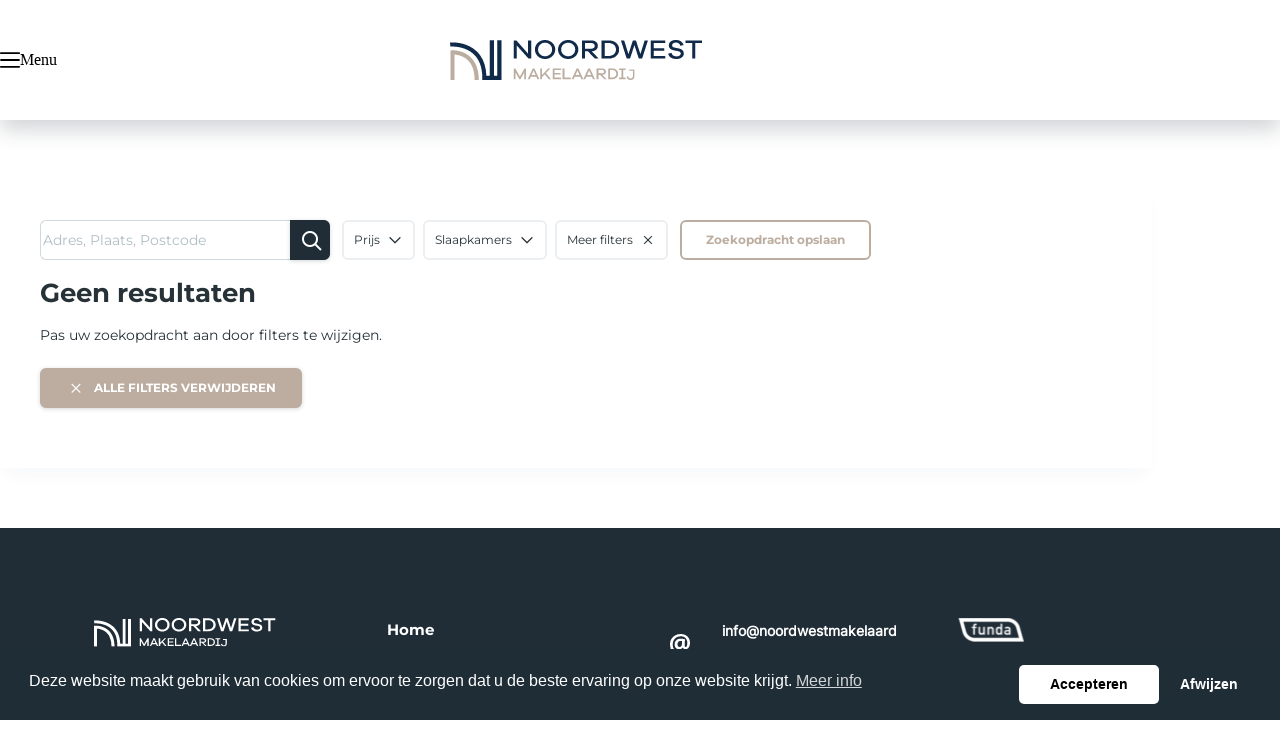

--- FILE ---
content_type: text/html; charset=UTF-8
request_url: https://noordwestmakelaardij.nl/zoekresultaten/?es_category%5B0%5D=176&state=169&province=148&city=148
body_size: 37709
content:
<!doctype html>
<html lang="nl-NL" prefix="og: https://ogp.me/ns#">
<head>
	
	<meta charset="UTF-8">
	<meta name="viewport" content="width=device-width, initial-scale=1, maximum-scale=5, viewport-fit=cover">
	<link rel="profile" href="https://gmpg.org/xfn/11">

	
<!-- Google Tag Manager for WordPress by gtm4wp.com -->
<script data-cfasync="false" data-pagespeed-no-defer>
	var gtm4wp_datalayer_name = "dataLayer";
	var dataLayer = dataLayer || [];
</script>
<!-- End Google Tag Manager for WordPress by gtm4wp.com -->
<!-- Search Engine Optimization door Rank Math - https://rankmath.com/ -->
<title>Zoekresultaten - Noordwest Makelaardij</title>
<meta name="robots" content="index, follow, max-snippet:-1, max-video-preview:-1, max-image-preview:large"/>
<link rel="canonical" href="https://noordwestmakelaardij.nl/zoekresultaten/" />
<meta property="og:locale" content="nl_NL" />
<meta property="og:type" content="article" />
<meta property="og:title" content="Zoekresultaten - Noordwest Makelaardij" />
<meta property="og:url" content="https://noordwestmakelaardij.nl/zoekresultaten/" />
<meta property="og:site_name" content="Noordwestmakelaardij" />
<meta property="og:updated_time" content="2023-02-13T20:49:18+01:00" />
<meta property="article:published_time" content="2023-01-06T18:42:06+01:00" />
<meta property="article:modified_time" content="2023-02-13T20:49:18+01:00" />
<meta name="twitter:card" content="summary_large_image" />
<meta name="twitter:title" content="Zoekresultaten - Noordwest Makelaardij" />
<meta name="twitter:label1" content="Tijd om te lezen" />
<meta name="twitter:data1" content="Minder dan een minuut" />
<script type="application/ld+json" class="rank-math-schema">{"@context":"https://schema.org","@graph":[{"@type":["Person","Organization"],"@id":"https://noordwestmakelaardij.nl/#person","name":"damianfyndable","logo":{"@type":"ImageObject","@id":"https://noordwestmakelaardij.nl/#logo","url":"https://noordwestmakelaardij.nl/wp-content/uploads/2023/01/logo_color.png","contentUrl":"https://noordwestmakelaardij.nl/wp-content/uploads/2023/01/logo_color.png","caption":"Noordwestmakelaardij","inLanguage":"nl-NL","width":"1026","height":"163"},"image":{"@type":"ImageObject","@id":"https://noordwestmakelaardij.nl/#logo","url":"https://noordwestmakelaardij.nl/wp-content/uploads/2023/01/logo_color.png","contentUrl":"https://noordwestmakelaardij.nl/wp-content/uploads/2023/01/logo_color.png","caption":"Noordwestmakelaardij","inLanguage":"nl-NL","width":"1026","height":"163"}},{"@type":"WebSite","@id":"https://noordwestmakelaardij.nl/#website","url":"https://noordwestmakelaardij.nl","name":"Noordwestmakelaardij","publisher":{"@id":"https://noordwestmakelaardij.nl/#person"},"inLanguage":"nl-NL"},{"@type":"BreadcrumbList","@id":"https://noordwestmakelaardij.nl/zoekresultaten/#breadcrumb","itemListElement":[{"@type":"ListItem","position":"1","item":{"@id":"https://noordwestmakelaardij.nl","name":"Home"}},{"@type":"ListItem","position":"2","item":{"@id":"https://noordwestmakelaardij.nl/zoekresultaten/","name":"Zoekresultaten"}}]},{"@type":"WebPage","@id":"https://noordwestmakelaardij.nl/zoekresultaten/#webpage","url":"https://noordwestmakelaardij.nl/zoekresultaten/","name":"Zoekresultaten - Noordwest Makelaardij","datePublished":"2023-01-06T18:42:06+01:00","dateModified":"2023-02-13T20:49:18+01:00","isPartOf":{"@id":"https://noordwestmakelaardij.nl/#website"},"inLanguage":"nl-NL","breadcrumb":{"@id":"https://noordwestmakelaardij.nl/zoekresultaten/#breadcrumb"}},{"@type":"Person","@id":"https://noordwestmakelaardij.nl/author/damianfyndable/","name":"damianfyndable","url":"https://noordwestmakelaardij.nl/author/damianfyndable/","image":{"@type":"ImageObject","@id":"https://secure.gravatar.com/avatar/60720dffc74ca8fe50628cbcd3fbda23f044c2cbb92c9aed40c5a919ac41e4b5?s=96&amp;d=mm&amp;r=g","url":"https://secure.gravatar.com/avatar/60720dffc74ca8fe50628cbcd3fbda23f044c2cbb92c9aed40c5a919ac41e4b5?s=96&amp;d=mm&amp;r=g","caption":"damianfyndable","inLanguage":"nl-NL"},"sameAs":["https://noordwestmakelaardij.fyndable.online"]},{"@type":"Article","headline":"Zoekresultaten - Noordwest Makelaardij","datePublished":"2023-01-06T18:42:06+01:00","dateModified":"2023-02-13T20:49:18+01:00","author":{"@id":"https://noordwestmakelaardij.nl/author/damianfyndable/","name":"damianfyndable"},"publisher":{"@id":"https://noordwestmakelaardij.nl/#person"},"name":"Zoekresultaten - Noordwest Makelaardij","@id":"https://noordwestmakelaardij.nl/zoekresultaten/#richSnippet","isPartOf":{"@id":"https://noordwestmakelaardij.nl/zoekresultaten/#webpage"},"inLanguage":"nl-NL","mainEntityOfPage":{"@id":"https://noordwestmakelaardij.nl/zoekresultaten/#webpage"}}]}</script>
<!-- /Rank Math WordPress SEO plugin -->

<link rel='dns-prefetch' href='//fonts.bunny.net' />
<link href='https://fonts.gstatic.com' crossorigin rel='preconnect' />
<link rel="alternate" type="application/rss+xml" title="Noordwest Makelaardij &raquo; feed" href="https://noordwestmakelaardij.nl/feed/" />
<link rel="alternate" type="application/rss+xml" title="Noordwest Makelaardij &raquo; reacties feed" href="https://noordwestmakelaardij.nl/comments/feed/" />
<link rel="alternate" title="oEmbed (JSON)" type="application/json+oembed" href="https://noordwestmakelaardij.nl/wp-json/oembed/1.0/embed?url=https%3A%2F%2Fnoordwestmakelaardij.nl%2Fzoekresultaten%2F" />
<link rel="alternate" title="oEmbed (XML)" type="text/xml+oembed" href="https://noordwestmakelaardij.nl/wp-json/oembed/1.0/embed?url=https%3A%2F%2Fnoordwestmakelaardij.nl%2Fzoekresultaten%2F&#038;format=xml" />
<style id='wp-img-auto-sizes-contain-inline-css'>
img:is([sizes=auto i],[sizes^="auto," i]){contain-intrinsic-size:3000px 1500px}
/*# sourceURL=wp-img-auto-sizes-contain-inline-css */
</style>
<link rel='stylesheet' id='blocksy-dynamic-global-css' href='https://noordwestmakelaardij.nl/wp-content/uploads/blocksy/css/global.css?ver=99532' media='all' />
<style id='wp-block-library-inline-css'>
:root{--wp-block-synced-color:#7a00df;--wp-block-synced-color--rgb:122,0,223;--wp-bound-block-color:var(--wp-block-synced-color);--wp-editor-canvas-background:#ddd;--wp-admin-theme-color:#007cba;--wp-admin-theme-color--rgb:0,124,186;--wp-admin-theme-color-darker-10:#006ba1;--wp-admin-theme-color-darker-10--rgb:0,107,160.5;--wp-admin-theme-color-darker-20:#005a87;--wp-admin-theme-color-darker-20--rgb:0,90,135;--wp-admin-border-width-focus:2px}@media (min-resolution:192dpi){:root{--wp-admin-border-width-focus:1.5px}}.wp-element-button{cursor:pointer}:root .has-very-light-gray-background-color{background-color:#eee}:root .has-very-dark-gray-background-color{background-color:#313131}:root .has-very-light-gray-color{color:#eee}:root .has-very-dark-gray-color{color:#313131}:root .has-vivid-green-cyan-to-vivid-cyan-blue-gradient-background{background:linear-gradient(135deg,#00d084,#0693e3)}:root .has-purple-crush-gradient-background{background:linear-gradient(135deg,#34e2e4,#4721fb 50%,#ab1dfe)}:root .has-hazy-dawn-gradient-background{background:linear-gradient(135deg,#faaca8,#dad0ec)}:root .has-subdued-olive-gradient-background{background:linear-gradient(135deg,#fafae1,#67a671)}:root .has-atomic-cream-gradient-background{background:linear-gradient(135deg,#fdd79a,#004a59)}:root .has-nightshade-gradient-background{background:linear-gradient(135deg,#330968,#31cdcf)}:root .has-midnight-gradient-background{background:linear-gradient(135deg,#020381,#2874fc)}:root{--wp--preset--font-size--normal:16px;--wp--preset--font-size--huge:42px}.has-regular-font-size{font-size:1em}.has-larger-font-size{font-size:2.625em}.has-normal-font-size{font-size:var(--wp--preset--font-size--normal)}.has-huge-font-size{font-size:var(--wp--preset--font-size--huge)}.has-text-align-center{text-align:center}.has-text-align-left{text-align:left}.has-text-align-right{text-align:right}.has-fit-text{white-space:nowrap!important}#end-resizable-editor-section{display:none}.aligncenter{clear:both}.items-justified-left{justify-content:flex-start}.items-justified-center{justify-content:center}.items-justified-right{justify-content:flex-end}.items-justified-space-between{justify-content:space-between}.screen-reader-text{border:0;clip-path:inset(50%);height:1px;margin:-1px;overflow:hidden;padding:0;position:absolute;width:1px;word-wrap:normal!important}.screen-reader-text:focus{background-color:#ddd;clip-path:none;color:#444;display:block;font-size:1em;height:auto;left:5px;line-height:normal;padding:15px 23px 14px;text-decoration:none;top:5px;width:auto;z-index:100000}html :where(.has-border-color){border-style:solid}html :where([style*=border-top-color]){border-top-style:solid}html :where([style*=border-right-color]){border-right-style:solid}html :where([style*=border-bottom-color]){border-bottom-style:solid}html :where([style*=border-left-color]){border-left-style:solid}html :where([style*=border-width]){border-style:solid}html :where([style*=border-top-width]){border-top-style:solid}html :where([style*=border-right-width]){border-right-style:solid}html :where([style*=border-bottom-width]){border-bottom-style:solid}html :where([style*=border-left-width]){border-left-style:solid}html :where(img[class*=wp-image-]){height:auto;max-width:100%}:where(figure){margin:0 0 1em}html :where(.is-position-sticky){--wp-admin--admin-bar--position-offset:var(--wp-admin--admin-bar--height,0px)}@media screen and (max-width:600px){html :where(.is-position-sticky){--wp-admin--admin-bar--position-offset:0px}}

/*# sourceURL=wp-block-library-inline-css */
</style><style id='wp-block-paragraph-inline-css'>
.is-small-text{font-size:.875em}.is-regular-text{font-size:1em}.is-large-text{font-size:2.25em}.is-larger-text{font-size:3em}.has-drop-cap:not(:focus):first-letter{float:left;font-size:8.4em;font-style:normal;font-weight:100;line-height:.68;margin:.05em .1em 0 0;text-transform:uppercase}body.rtl .has-drop-cap:not(:focus):first-letter{float:none;margin-left:.1em}p.has-drop-cap.has-background{overflow:hidden}:root :where(p.has-background){padding:1.25em 2.375em}:where(p.has-text-color:not(.has-link-color)) a{color:inherit}p.has-text-align-left[style*="writing-mode:vertical-lr"],p.has-text-align-right[style*="writing-mode:vertical-rl"]{rotate:180deg}
/*# sourceURL=https://noordwestmakelaardij.nl/wp-includes/blocks/paragraph/style.min.css */
</style>
<style id='wp-block-quote-inline-css'>
.wp-block-quote{box-sizing:border-box;overflow-wrap:break-word}.wp-block-quote.is-large:where(:not(.is-style-plain)),.wp-block-quote.is-style-large:where(:not(.is-style-plain)){margin-bottom:1em;padding:0 1em}.wp-block-quote.is-large:where(:not(.is-style-plain)) p,.wp-block-quote.is-style-large:where(:not(.is-style-plain)) p{font-size:1.5em;font-style:italic;line-height:1.6}.wp-block-quote.is-large:where(:not(.is-style-plain)) cite,.wp-block-quote.is-large:where(:not(.is-style-plain)) footer,.wp-block-quote.is-style-large:where(:not(.is-style-plain)) cite,.wp-block-quote.is-style-large:where(:not(.is-style-plain)) footer{font-size:1.125em;text-align:right}.wp-block-quote>cite{display:block}
/*# sourceURL=https://noordwestmakelaardij.nl/wp-includes/blocks/quote/style.min.css */
</style>
<style id='global-styles-inline-css'>
:root{--wp--preset--aspect-ratio--square: 1;--wp--preset--aspect-ratio--4-3: 4/3;--wp--preset--aspect-ratio--3-4: 3/4;--wp--preset--aspect-ratio--3-2: 3/2;--wp--preset--aspect-ratio--2-3: 2/3;--wp--preset--aspect-ratio--16-9: 16/9;--wp--preset--aspect-ratio--9-16: 9/16;--wp--preset--color--black: #000000;--wp--preset--color--cyan-bluish-gray: #abb8c3;--wp--preset--color--white: #ffffff;--wp--preset--color--pale-pink: #f78da7;--wp--preset--color--vivid-red: #cf2e2e;--wp--preset--color--luminous-vivid-orange: #ff6900;--wp--preset--color--luminous-vivid-amber: #fcb900;--wp--preset--color--light-green-cyan: #7bdcb5;--wp--preset--color--vivid-green-cyan: #00d084;--wp--preset--color--pale-cyan-blue: #8ed1fc;--wp--preset--color--vivid-cyan-blue: #0693e3;--wp--preset--color--vivid-purple: #9b51e0;--wp--preset--color--palette-color-1: var(--theme-palette-color-1, #202D37);--wp--preset--color--palette-color-2: var(--theme-palette-color-2, #202D37);--wp--preset--color--palette-color-3: var(--theme-palette-color-3, #65abe1);--wp--preset--color--palette-color-4: var(--theme-palette-color-4, #202D37);--wp--preset--color--palette-color-5: var(--theme-palette-color-5, #BCADA0);--wp--preset--color--palette-color-6: var(--theme-palette-color-6, #BCADA0);--wp--preset--color--palette-color-7: var(--theme-palette-color-7, #ffffff);--wp--preset--color--palette-color-8: var(--theme-palette-color-8, #ffffff);--wp--preset--gradient--vivid-cyan-blue-to-vivid-purple: linear-gradient(135deg,rgb(6,147,227) 0%,rgb(155,81,224) 100%);--wp--preset--gradient--light-green-cyan-to-vivid-green-cyan: linear-gradient(135deg,rgb(122,220,180) 0%,rgb(0,208,130) 100%);--wp--preset--gradient--luminous-vivid-amber-to-luminous-vivid-orange: linear-gradient(135deg,rgb(252,185,0) 0%,rgb(255,105,0) 100%);--wp--preset--gradient--luminous-vivid-orange-to-vivid-red: linear-gradient(135deg,rgb(255,105,0) 0%,rgb(207,46,46) 100%);--wp--preset--gradient--very-light-gray-to-cyan-bluish-gray: linear-gradient(135deg,rgb(238,238,238) 0%,rgb(169,184,195) 100%);--wp--preset--gradient--cool-to-warm-spectrum: linear-gradient(135deg,rgb(74,234,220) 0%,rgb(151,120,209) 20%,rgb(207,42,186) 40%,rgb(238,44,130) 60%,rgb(251,105,98) 80%,rgb(254,248,76) 100%);--wp--preset--gradient--blush-light-purple: linear-gradient(135deg,rgb(255,206,236) 0%,rgb(152,150,240) 100%);--wp--preset--gradient--blush-bordeaux: linear-gradient(135deg,rgb(254,205,165) 0%,rgb(254,45,45) 50%,rgb(107,0,62) 100%);--wp--preset--gradient--luminous-dusk: linear-gradient(135deg,rgb(255,203,112) 0%,rgb(199,81,192) 50%,rgb(65,88,208) 100%);--wp--preset--gradient--pale-ocean: linear-gradient(135deg,rgb(255,245,203) 0%,rgb(182,227,212) 50%,rgb(51,167,181) 100%);--wp--preset--gradient--electric-grass: linear-gradient(135deg,rgb(202,248,128) 0%,rgb(113,206,126) 100%);--wp--preset--gradient--midnight: linear-gradient(135deg,rgb(2,3,129) 0%,rgb(40,116,252) 100%);--wp--preset--gradient--juicy-peach: linear-gradient(to right, #ffecd2 0%, #fcb69f 100%);--wp--preset--gradient--young-passion: linear-gradient(to right, #ff8177 0%, #ff867a 0%, #ff8c7f 21%, #f99185 52%, #cf556c 78%, #b12a5b 100%);--wp--preset--gradient--true-sunset: linear-gradient(to right, #fa709a 0%, #fee140 100%);--wp--preset--gradient--morpheus-den: linear-gradient(to top, #30cfd0 0%, #330867 100%);--wp--preset--gradient--plum-plate: linear-gradient(135deg, #667eea 0%, #764ba2 100%);--wp--preset--gradient--aqua-splash: linear-gradient(15deg, #13547a 0%, #80d0c7 100%);--wp--preset--gradient--love-kiss: linear-gradient(to top, #ff0844 0%, #ffb199 100%);--wp--preset--gradient--new-retrowave: linear-gradient(to top, #3b41c5 0%, #a981bb 49%, #ffc8a9 100%);--wp--preset--gradient--plum-bath: linear-gradient(to top, #cc208e 0%, #6713d2 100%);--wp--preset--gradient--high-flight: linear-gradient(to right, #0acffe 0%, #495aff 100%);--wp--preset--gradient--teen-party: linear-gradient(-225deg, #FF057C 0%, #8D0B93 50%, #321575 100%);--wp--preset--gradient--fabled-sunset: linear-gradient(-225deg, #231557 0%, #44107A 29%, #FF1361 67%, #FFF800 100%);--wp--preset--gradient--arielle-smile: radial-gradient(circle 248px at center, #16d9e3 0%, #30c7ec 47%, #46aef7 100%);--wp--preset--gradient--itmeo-branding: linear-gradient(180deg, #2af598 0%, #009efd 100%);--wp--preset--gradient--deep-blue: linear-gradient(to right, #6a11cb 0%, #2575fc 100%);--wp--preset--gradient--strong-bliss: linear-gradient(to right, #f78ca0 0%, #f9748f 19%, #fd868c 60%, #fe9a8b 100%);--wp--preset--gradient--sweet-period: linear-gradient(to top, #3f51b1 0%, #5a55ae 13%, #7b5fac 25%, #8f6aae 38%, #a86aa4 50%, #cc6b8e 62%, #f18271 75%, #f3a469 87%, #f7c978 100%);--wp--preset--gradient--purple-division: linear-gradient(to top, #7028e4 0%, #e5b2ca 100%);--wp--preset--gradient--cold-evening: linear-gradient(to top, #0c3483 0%, #a2b6df 100%, #6b8cce 100%, #a2b6df 100%);--wp--preset--gradient--mountain-rock: linear-gradient(to right, #868f96 0%, #596164 100%);--wp--preset--gradient--desert-hump: linear-gradient(to top, #c79081 0%, #dfa579 100%);--wp--preset--gradient--ethernal-constance: linear-gradient(to top, #09203f 0%, #537895 100%);--wp--preset--gradient--happy-memories: linear-gradient(-60deg, #ff5858 0%, #f09819 100%);--wp--preset--gradient--grown-early: linear-gradient(to top, #0ba360 0%, #3cba92 100%);--wp--preset--gradient--morning-salad: linear-gradient(-225deg, #B7F8DB 0%, #50A7C2 100%);--wp--preset--gradient--night-call: linear-gradient(-225deg, #AC32E4 0%, #7918F2 48%, #4801FF 100%);--wp--preset--gradient--mind-crawl: linear-gradient(-225deg, #473B7B 0%, #3584A7 51%, #30D2BE 100%);--wp--preset--gradient--angel-care: linear-gradient(-225deg, #FFE29F 0%, #FFA99F 48%, #FF719A 100%);--wp--preset--gradient--juicy-cake: linear-gradient(to top, #e14fad 0%, #f9d423 100%);--wp--preset--gradient--rich-metal: linear-gradient(to right, #d7d2cc 0%, #304352 100%);--wp--preset--gradient--mole-hall: linear-gradient(-20deg, #616161 0%, #9bc5c3 100%);--wp--preset--gradient--cloudy-knoxville: linear-gradient(120deg, #fdfbfb 0%, #ebedee 100%);--wp--preset--gradient--soft-grass: linear-gradient(to top, #c1dfc4 0%, #deecdd 100%);--wp--preset--gradient--saint-petersburg: linear-gradient(135deg, #f5f7fa 0%, #c3cfe2 100%);--wp--preset--gradient--everlasting-sky: linear-gradient(135deg, #fdfcfb 0%, #e2d1c3 100%);--wp--preset--gradient--kind-steel: linear-gradient(-20deg, #e9defa 0%, #fbfcdb 100%);--wp--preset--gradient--over-sun: linear-gradient(60deg, #abecd6 0%, #fbed96 100%);--wp--preset--gradient--premium-white: linear-gradient(to top, #d5d4d0 0%, #d5d4d0 1%, #eeeeec 31%, #efeeec 75%, #e9e9e7 100%);--wp--preset--gradient--clean-mirror: linear-gradient(45deg, #93a5cf 0%, #e4efe9 100%);--wp--preset--gradient--wild-apple: linear-gradient(to top, #d299c2 0%, #fef9d7 100%);--wp--preset--gradient--snow-again: linear-gradient(to top, #e6e9f0 0%, #eef1f5 100%);--wp--preset--gradient--confident-cloud: linear-gradient(to top, #dad4ec 0%, #dad4ec 1%, #f3e7e9 100%);--wp--preset--gradient--glass-water: linear-gradient(to top, #dfe9f3 0%, white 100%);--wp--preset--gradient--perfect-white: linear-gradient(-225deg, #E3FDF5 0%, #FFE6FA 100%);--wp--preset--font-size--small: 13px;--wp--preset--font-size--medium: 20px;--wp--preset--font-size--large: clamp(22px, 1.375rem + ((1vw - 3.2px) * 0.625), 30px);--wp--preset--font-size--x-large: clamp(30px, 1.875rem + ((1vw - 3.2px) * 1.563), 50px);--wp--preset--font-size--xx-large: clamp(45px, 2.813rem + ((1vw - 3.2px) * 2.734), 80px);--wp--preset--spacing--20: 0.44rem;--wp--preset--spacing--30: 0.67rem;--wp--preset--spacing--40: 1rem;--wp--preset--spacing--50: 1.5rem;--wp--preset--spacing--60: 2.25rem;--wp--preset--spacing--70: 3.38rem;--wp--preset--spacing--80: 5.06rem;--wp--preset--shadow--natural: 6px 6px 9px rgba(0, 0, 0, 0.2);--wp--preset--shadow--deep: 12px 12px 50px rgba(0, 0, 0, 0.4);--wp--preset--shadow--sharp: 6px 6px 0px rgba(0, 0, 0, 0.2);--wp--preset--shadow--outlined: 6px 6px 0px -3px rgb(255, 255, 255), 6px 6px rgb(0, 0, 0);--wp--preset--shadow--crisp: 6px 6px 0px rgb(0, 0, 0);}:root { --wp--style--global--content-size: var(--theme-block-max-width);--wp--style--global--wide-size: var(--theme-block-wide-max-width); }:where(body) { margin: 0; }.wp-site-blocks > .alignleft { float: left; margin-right: 2em; }.wp-site-blocks > .alignright { float: right; margin-left: 2em; }.wp-site-blocks > .aligncenter { justify-content: center; margin-left: auto; margin-right: auto; }:where(.wp-site-blocks) > * { margin-block-start: var(--theme-content-spacing); margin-block-end: 0; }:where(.wp-site-blocks) > :first-child { margin-block-start: 0; }:where(.wp-site-blocks) > :last-child { margin-block-end: 0; }:root { --wp--style--block-gap: var(--theme-content-spacing); }:root :where(.is-layout-flow) > :first-child{margin-block-start: 0;}:root :where(.is-layout-flow) > :last-child{margin-block-end: 0;}:root :where(.is-layout-flow) > *{margin-block-start: var(--theme-content-spacing);margin-block-end: 0;}:root :where(.is-layout-constrained) > :first-child{margin-block-start: 0;}:root :where(.is-layout-constrained) > :last-child{margin-block-end: 0;}:root :where(.is-layout-constrained) > *{margin-block-start: var(--theme-content-spacing);margin-block-end: 0;}:root :where(.is-layout-flex){gap: var(--theme-content-spacing);}:root :where(.is-layout-grid){gap: var(--theme-content-spacing);}.is-layout-flow > .alignleft{float: left;margin-inline-start: 0;margin-inline-end: 2em;}.is-layout-flow > .alignright{float: right;margin-inline-start: 2em;margin-inline-end: 0;}.is-layout-flow > .aligncenter{margin-left: auto !important;margin-right: auto !important;}.is-layout-constrained > .alignleft{float: left;margin-inline-start: 0;margin-inline-end: 2em;}.is-layout-constrained > .alignright{float: right;margin-inline-start: 2em;margin-inline-end: 0;}.is-layout-constrained > .aligncenter{margin-left: auto !important;margin-right: auto !important;}.is-layout-constrained > :where(:not(.alignleft):not(.alignright):not(.alignfull)){max-width: var(--wp--style--global--content-size);margin-left: auto !important;margin-right: auto !important;}.is-layout-constrained > .alignwide{max-width: var(--wp--style--global--wide-size);}body .is-layout-flex{display: flex;}.is-layout-flex{flex-wrap: wrap;align-items: center;}.is-layout-flex > :is(*, div){margin: 0;}body .is-layout-grid{display: grid;}.is-layout-grid > :is(*, div){margin: 0;}body{padding-top: 0px;padding-right: 0px;padding-bottom: 0px;padding-left: 0px;}:root :where(.wp-element-button, .wp-block-button__link){font-style: inherit;font-weight: inherit;letter-spacing: inherit;text-transform: inherit;}.has-black-color{color: var(--wp--preset--color--black) !important;}.has-cyan-bluish-gray-color{color: var(--wp--preset--color--cyan-bluish-gray) !important;}.has-white-color{color: var(--wp--preset--color--white) !important;}.has-pale-pink-color{color: var(--wp--preset--color--pale-pink) !important;}.has-vivid-red-color{color: var(--wp--preset--color--vivid-red) !important;}.has-luminous-vivid-orange-color{color: var(--wp--preset--color--luminous-vivid-orange) !important;}.has-luminous-vivid-amber-color{color: var(--wp--preset--color--luminous-vivid-amber) !important;}.has-light-green-cyan-color{color: var(--wp--preset--color--light-green-cyan) !important;}.has-vivid-green-cyan-color{color: var(--wp--preset--color--vivid-green-cyan) !important;}.has-pale-cyan-blue-color{color: var(--wp--preset--color--pale-cyan-blue) !important;}.has-vivid-cyan-blue-color{color: var(--wp--preset--color--vivid-cyan-blue) !important;}.has-vivid-purple-color{color: var(--wp--preset--color--vivid-purple) !important;}.has-palette-color-1-color{color: var(--wp--preset--color--palette-color-1) !important;}.has-palette-color-2-color{color: var(--wp--preset--color--palette-color-2) !important;}.has-palette-color-3-color{color: var(--wp--preset--color--palette-color-3) !important;}.has-palette-color-4-color{color: var(--wp--preset--color--palette-color-4) !important;}.has-palette-color-5-color{color: var(--wp--preset--color--palette-color-5) !important;}.has-palette-color-6-color{color: var(--wp--preset--color--palette-color-6) !important;}.has-palette-color-7-color{color: var(--wp--preset--color--palette-color-7) !important;}.has-palette-color-8-color{color: var(--wp--preset--color--palette-color-8) !important;}.has-black-background-color{background-color: var(--wp--preset--color--black) !important;}.has-cyan-bluish-gray-background-color{background-color: var(--wp--preset--color--cyan-bluish-gray) !important;}.has-white-background-color{background-color: var(--wp--preset--color--white) !important;}.has-pale-pink-background-color{background-color: var(--wp--preset--color--pale-pink) !important;}.has-vivid-red-background-color{background-color: var(--wp--preset--color--vivid-red) !important;}.has-luminous-vivid-orange-background-color{background-color: var(--wp--preset--color--luminous-vivid-orange) !important;}.has-luminous-vivid-amber-background-color{background-color: var(--wp--preset--color--luminous-vivid-amber) !important;}.has-light-green-cyan-background-color{background-color: var(--wp--preset--color--light-green-cyan) !important;}.has-vivid-green-cyan-background-color{background-color: var(--wp--preset--color--vivid-green-cyan) !important;}.has-pale-cyan-blue-background-color{background-color: var(--wp--preset--color--pale-cyan-blue) !important;}.has-vivid-cyan-blue-background-color{background-color: var(--wp--preset--color--vivid-cyan-blue) !important;}.has-vivid-purple-background-color{background-color: var(--wp--preset--color--vivid-purple) !important;}.has-palette-color-1-background-color{background-color: var(--wp--preset--color--palette-color-1) !important;}.has-palette-color-2-background-color{background-color: var(--wp--preset--color--palette-color-2) !important;}.has-palette-color-3-background-color{background-color: var(--wp--preset--color--palette-color-3) !important;}.has-palette-color-4-background-color{background-color: var(--wp--preset--color--palette-color-4) !important;}.has-palette-color-5-background-color{background-color: var(--wp--preset--color--palette-color-5) !important;}.has-palette-color-6-background-color{background-color: var(--wp--preset--color--palette-color-6) !important;}.has-palette-color-7-background-color{background-color: var(--wp--preset--color--palette-color-7) !important;}.has-palette-color-8-background-color{background-color: var(--wp--preset--color--palette-color-8) !important;}.has-black-border-color{border-color: var(--wp--preset--color--black) !important;}.has-cyan-bluish-gray-border-color{border-color: var(--wp--preset--color--cyan-bluish-gray) !important;}.has-white-border-color{border-color: var(--wp--preset--color--white) !important;}.has-pale-pink-border-color{border-color: var(--wp--preset--color--pale-pink) !important;}.has-vivid-red-border-color{border-color: var(--wp--preset--color--vivid-red) !important;}.has-luminous-vivid-orange-border-color{border-color: var(--wp--preset--color--luminous-vivid-orange) !important;}.has-luminous-vivid-amber-border-color{border-color: var(--wp--preset--color--luminous-vivid-amber) !important;}.has-light-green-cyan-border-color{border-color: var(--wp--preset--color--light-green-cyan) !important;}.has-vivid-green-cyan-border-color{border-color: var(--wp--preset--color--vivid-green-cyan) !important;}.has-pale-cyan-blue-border-color{border-color: var(--wp--preset--color--pale-cyan-blue) !important;}.has-vivid-cyan-blue-border-color{border-color: var(--wp--preset--color--vivid-cyan-blue) !important;}.has-vivid-purple-border-color{border-color: var(--wp--preset--color--vivid-purple) !important;}.has-palette-color-1-border-color{border-color: var(--wp--preset--color--palette-color-1) !important;}.has-palette-color-2-border-color{border-color: var(--wp--preset--color--palette-color-2) !important;}.has-palette-color-3-border-color{border-color: var(--wp--preset--color--palette-color-3) !important;}.has-palette-color-4-border-color{border-color: var(--wp--preset--color--palette-color-4) !important;}.has-palette-color-5-border-color{border-color: var(--wp--preset--color--palette-color-5) !important;}.has-palette-color-6-border-color{border-color: var(--wp--preset--color--palette-color-6) !important;}.has-palette-color-7-border-color{border-color: var(--wp--preset--color--palette-color-7) !important;}.has-palette-color-8-border-color{border-color: var(--wp--preset--color--palette-color-8) !important;}.has-vivid-cyan-blue-to-vivid-purple-gradient-background{background: var(--wp--preset--gradient--vivid-cyan-blue-to-vivid-purple) !important;}.has-light-green-cyan-to-vivid-green-cyan-gradient-background{background: var(--wp--preset--gradient--light-green-cyan-to-vivid-green-cyan) !important;}.has-luminous-vivid-amber-to-luminous-vivid-orange-gradient-background{background: var(--wp--preset--gradient--luminous-vivid-amber-to-luminous-vivid-orange) !important;}.has-luminous-vivid-orange-to-vivid-red-gradient-background{background: var(--wp--preset--gradient--luminous-vivid-orange-to-vivid-red) !important;}.has-very-light-gray-to-cyan-bluish-gray-gradient-background{background: var(--wp--preset--gradient--very-light-gray-to-cyan-bluish-gray) !important;}.has-cool-to-warm-spectrum-gradient-background{background: var(--wp--preset--gradient--cool-to-warm-spectrum) !important;}.has-blush-light-purple-gradient-background{background: var(--wp--preset--gradient--blush-light-purple) !important;}.has-blush-bordeaux-gradient-background{background: var(--wp--preset--gradient--blush-bordeaux) !important;}.has-luminous-dusk-gradient-background{background: var(--wp--preset--gradient--luminous-dusk) !important;}.has-pale-ocean-gradient-background{background: var(--wp--preset--gradient--pale-ocean) !important;}.has-electric-grass-gradient-background{background: var(--wp--preset--gradient--electric-grass) !important;}.has-midnight-gradient-background{background: var(--wp--preset--gradient--midnight) !important;}.has-juicy-peach-gradient-background{background: var(--wp--preset--gradient--juicy-peach) !important;}.has-young-passion-gradient-background{background: var(--wp--preset--gradient--young-passion) !important;}.has-true-sunset-gradient-background{background: var(--wp--preset--gradient--true-sunset) !important;}.has-morpheus-den-gradient-background{background: var(--wp--preset--gradient--morpheus-den) !important;}.has-plum-plate-gradient-background{background: var(--wp--preset--gradient--plum-plate) !important;}.has-aqua-splash-gradient-background{background: var(--wp--preset--gradient--aqua-splash) !important;}.has-love-kiss-gradient-background{background: var(--wp--preset--gradient--love-kiss) !important;}.has-new-retrowave-gradient-background{background: var(--wp--preset--gradient--new-retrowave) !important;}.has-plum-bath-gradient-background{background: var(--wp--preset--gradient--plum-bath) !important;}.has-high-flight-gradient-background{background: var(--wp--preset--gradient--high-flight) !important;}.has-teen-party-gradient-background{background: var(--wp--preset--gradient--teen-party) !important;}.has-fabled-sunset-gradient-background{background: var(--wp--preset--gradient--fabled-sunset) !important;}.has-arielle-smile-gradient-background{background: var(--wp--preset--gradient--arielle-smile) !important;}.has-itmeo-branding-gradient-background{background: var(--wp--preset--gradient--itmeo-branding) !important;}.has-deep-blue-gradient-background{background: var(--wp--preset--gradient--deep-blue) !important;}.has-strong-bliss-gradient-background{background: var(--wp--preset--gradient--strong-bliss) !important;}.has-sweet-period-gradient-background{background: var(--wp--preset--gradient--sweet-period) !important;}.has-purple-division-gradient-background{background: var(--wp--preset--gradient--purple-division) !important;}.has-cold-evening-gradient-background{background: var(--wp--preset--gradient--cold-evening) !important;}.has-mountain-rock-gradient-background{background: var(--wp--preset--gradient--mountain-rock) !important;}.has-desert-hump-gradient-background{background: var(--wp--preset--gradient--desert-hump) !important;}.has-ethernal-constance-gradient-background{background: var(--wp--preset--gradient--ethernal-constance) !important;}.has-happy-memories-gradient-background{background: var(--wp--preset--gradient--happy-memories) !important;}.has-grown-early-gradient-background{background: var(--wp--preset--gradient--grown-early) !important;}.has-morning-salad-gradient-background{background: var(--wp--preset--gradient--morning-salad) !important;}.has-night-call-gradient-background{background: var(--wp--preset--gradient--night-call) !important;}.has-mind-crawl-gradient-background{background: var(--wp--preset--gradient--mind-crawl) !important;}.has-angel-care-gradient-background{background: var(--wp--preset--gradient--angel-care) !important;}.has-juicy-cake-gradient-background{background: var(--wp--preset--gradient--juicy-cake) !important;}.has-rich-metal-gradient-background{background: var(--wp--preset--gradient--rich-metal) !important;}.has-mole-hall-gradient-background{background: var(--wp--preset--gradient--mole-hall) !important;}.has-cloudy-knoxville-gradient-background{background: var(--wp--preset--gradient--cloudy-knoxville) !important;}.has-soft-grass-gradient-background{background: var(--wp--preset--gradient--soft-grass) !important;}.has-saint-petersburg-gradient-background{background: var(--wp--preset--gradient--saint-petersburg) !important;}.has-everlasting-sky-gradient-background{background: var(--wp--preset--gradient--everlasting-sky) !important;}.has-kind-steel-gradient-background{background: var(--wp--preset--gradient--kind-steel) !important;}.has-over-sun-gradient-background{background: var(--wp--preset--gradient--over-sun) !important;}.has-premium-white-gradient-background{background: var(--wp--preset--gradient--premium-white) !important;}.has-clean-mirror-gradient-background{background: var(--wp--preset--gradient--clean-mirror) !important;}.has-wild-apple-gradient-background{background: var(--wp--preset--gradient--wild-apple) !important;}.has-snow-again-gradient-background{background: var(--wp--preset--gradient--snow-again) !important;}.has-confident-cloud-gradient-background{background: var(--wp--preset--gradient--confident-cloud) !important;}.has-glass-water-gradient-background{background: var(--wp--preset--gradient--glass-water) !important;}.has-perfect-white-gradient-background{background: var(--wp--preset--gradient--perfect-white) !important;}.has-small-font-size{font-size: var(--wp--preset--font-size--small) !important;}.has-medium-font-size{font-size: var(--wp--preset--font-size--medium) !important;}.has-large-font-size{font-size: var(--wp--preset--font-size--large) !important;}.has-x-large-font-size{font-size: var(--wp--preset--font-size--x-large) !important;}.has-xx-large-font-size{font-size: var(--wp--preset--font-size--xx-large) !important;}
/*# sourceURL=global-styles-inline-css */
</style>

<link rel='stylesheet' id='aw-realworks-koppeling-css' href='https://noordwestmakelaardij.nl/wp-content/plugins/aw-realworks-koppeling/public/css/aw-realworks-koppeling-public.css?ver=2.13.0' media='all' />
<link rel='stylesheet' id='aw-realworks-koppeling-splide-css-css' href='https://noordwestmakelaardij.nl/wp-content/plugins/aw-realworks-koppeling/public/css/splide-skyblue.min.css?ver=2.13.0' media='all' />
<link rel='stylesheet' id='es-select2-css' href='https://noordwestmakelaardij.nl/wp-content/plugins/estatik/common/select2/select2.min.css?ver=4.1.10' media='all' />
<link rel='stylesheet' id='es-datetime-picker-css' href='https://noordwestmakelaardij.nl/wp-content/plugins/estatik/includes/classes/framework/assets/css/jquery.datetimepicker.min.css' media='all' />
<link rel='stylesheet' id='es-slick-css' href='https://noordwestmakelaardij.nl/wp-content/plugins/estatik/common/slick/slick.min.css?ver=4.1.10' media='all' />
<link rel='stylesheet' id='es-magnific-css' href='https://noordwestmakelaardij.nl/wp-content/plugins/estatik/common/magnific-popup/magnific-popup.min.css?ver=4.1.10' media='all' />
<link rel='stylesheet' id='es-frontend-css' href='https://noordwestmakelaardij.nl/wp-content/plugins/estatik/public/css/public.min.css?ver=4.1.10' media='all' />
<style id='es-frontend-inline-css'>
@font-face {font-family: 'Montserrat'; font-style: normal; font-weight: 300; src: url(https://noordwestmakelaardij.nl/wp-content/uploads/2023/01/JTUHjIg1_i6t8kCHKm4532VJOt5-QNFgpCs16Ew-Y3tcoqK5.ttf) format('woff2'); font-display: swap;}@font-face {font-family: 'Montserrat'; font-style: normal; font-weight: 400; src: url(https://noordwestmakelaardij.nl/wp-content/uploads/2023/01/JTUHjIg1_i6t8kCHKm4532VJOt5-QNFgpCtr6Ew-Y3tcoqK5.ttf) format('woff2'); font-display: swap;}@font-face {font-family: 'Montserrat'; font-style: normal; font-weight: 700; src: url(https://noordwestmakelaardij.nl/wp-content/uploads/2023/01/JTUHjIg1_i6t8kCHKm4532VJOt5-QNFgpCuM70w-Y3tcoqK5.ttf) format('woff2'); font-display: swap;}@font-face {font-family: 'Montserrat'; font-style: normal; font-weight: 300; src: url(https://noordwestmakelaardij.nl/wp-content/uploads/2023/01/JTUHjIg1_i6t8kCHKm4532VJOt5-QNFgpCs16Ew-Y3tcoqK5.ttf) format('woff2'); font-display: swap;}@font-face {font-family: 'Montserrat'; font-style: normal; font-weight: 400; src: url(https://noordwestmakelaardij.nl/wp-content/uploads/2023/01/JTUHjIg1_i6t8kCHKm4532VJOt5-QNFgpCtr6Ew-Y3tcoqK5.ttf) format('woff2'); font-display: swap;}@font-face {font-family: 'Montserrat'; font-style: normal; font-weight: 700; src: url(https://noordwestmakelaardij.nl/wp-content/uploads/2023/01/JTUHjIg1_i6t8kCHKm4532VJOt5-QNFgpCuM70w-Y3tcoqK5.ttf) format('woff2'); font-display: swap;}

        .es-btn.es-btn--primary, .es-btn--primary[type=submit], button.es-btn--primary, a.es-btn--primary {
            border-color: #202d37;
        }
        
        .es-price-marker--active:after {
            border-top-color: #202d37;
        }
        
        .es-btn.es-btn--primary:not(.es-btn--bordered):not(:hover):not(:active),
        .es-btn.es-btn--primary:not(.es-btn--bordered):hover,
        .es-price-marker--active,
        .xdsoft_datetimepicker .xdsoft_calendar td.xdsoft_default, .xdsoft_datetimepicker .xdsoft_calendar td.xdsoft_current, .xdsoft_datetimepicker .xdsoft_timepicker .xdsoft_time_box>div>div.xdsoft_current {
            background-color: #202d37;
        }
        
        .es-btn.es-btn--primary.es-btn--bordered,
        .es-btn.es-btn--active .es-icon.es-icon_heart,
        .es-wishlist-link.es-wishlist-link--active .es-icon {
            color: #202d37;
        }
        
        button.es-btn--secondary:disabled, .es-btn.es-btn--secondary, .es-btn--secondary[type=submit], button.es-btn--secondary, a.es-btn--secondary {
            border-color: #bcada0;
        }
        
        .es-secondary-bg {
            background-color: #bcada0;
        }
        
        .es-primary-bg {
            background-color: #202d37;
        }
        
        
        .es-btn.es-btn--secondary:not(.es-btn--bordered), .es-field .select2 .select2-selection__choice {
            background-color: #bcada0;
        }
        
        .xdsoft_datetimepicker .xdsoft_calendar td:hover, .xdsoft_datetimepicker .xdsoft_timepicker .xdsoft_time_box>div>div:hover {
            background-color: #bcada0!important;
        }
        
        .es-btn.es-btn--secondary.es-btn--bordered, 
        .es-btn.es-btn--default:hover:not([disabled]):not(.es-btn--disabled),
        .es-btn.es-btn--icon:hover:not([disabled]):not(.es-btn--disabled) .es-icon,
        .xdsoft_datetimepicker .xdsoft_calendar td.xdsoft_today,
        .es-property-field--post_content .es-property-field__value a,
        .es-dymanic-content a,
        .es-hit-limit a, button.es-slick-arrow:not(.slick-disabled):hover {
            color: #bcada0;
            background-color: transparent;
        }
        
        .es-btn:hover:not([disabled]):not(.es-btn--disabled) .es-icon.es-icon_heart, .entity-box__delete:hover {
            color: #202d37!important;
        }
        
        .es-select2__dropdown .select2-results__option--highlighted[aria-selected],
        .es-field.es-field--checkbox input:checked, .widget .es-field.es-field--checkbox input:checked,
        .es-field.es-field--radio input:checked, .es-bg-secondary,
        .es-property-management--form .es-tabs__nav li:hover .es-tabs__numeric,
        .es-property-management--form .es-tabs__nav li.active .es-tabs__numeric {
            background-color: #bcada0;
        }
        
        .es-pagination ul li a.page-numbers:hover {
            border: 2px solid #bcada0;
            color: #bcada0;
        }

        .es-field--radio-item-bordered:hover input + label, .es-field--checkbox-item-bordered:hover input + label {
            border-color:rgba(188, 173, 160, 0.4);
        }

        .es-field--radio-item-bordered input:checked + label,
        .widget .es-field--radio-item-bordered input:checked + label,
        .es-field--checkbox-item-bordered input:checked + label,
        .widget .es-field--checkbox-item-bordered input:checked + label,
        .es-field.es-field--checkbox input:checked,
        .es-field.es-field--radio input:checked,
        body .es-field textarea:focus, body .es-field.es-field--select select:focus, body .es-field input[type=email]:focus, body .es-field input[type=text]:focus, body .es-field input[type=password]:focus, body .es-field input[type=number]:focus {
            border-color:#bcada0;
        }

        .es-field--radio-item-bordered input:checked + label .es-icon,
        .es-field--checkbox-item-bordered input:checked + label .es-icon,
        .es-field a.es-field__show-more,
        .es-section__content p a,
        .es-secondary-color,
        a.es-secondary-color:active,
        a.es-secondary-color:hover,
        a.es-secondary-color,
        .es-profile__menu a:hover,
        .widget .es-secondary-color,
         a.es-secondary-color,
         a.es-secondary-color.es-toggle-pwd,
         a.es-secondary-color-hover:hover,
        .es-property-field__value a:hover,
        .es-agent-field__value a,
        .es-privacy-policy-container a,
        .es-auth a:not(.es-btn),
        .es-powered a,
        .es-preferred-contact--whatsapp a {
            color:#bcada0;
        }.es-listing__meta-bedrooms path {fill: #DADADA}.es-listing__meta-bathrooms path {fill: #DADADA}.es-listing__meta-area path {fill: #DADADA}.es-media, .es-file, .es-listing, .es-agent-single, .es-agency-single, .es-widget-wrap *:not(.es-icon):not(.fa):not(.heading-font),
            .es-select2__dropdown, .es-single, .es-btn, button.es-btn[disabled]:hover .mfp-wrap.es-property-magnific,
            .es-field input, .es-field select, .es-field textarea, .es-magnific-popup:not(.es-icon),
            .es-magnific-popup:not(.fa), .es-listings-filter, .es-search, .content-font, .es-profile,
            .es-property-magnific .mfp-counter, .es-property-magnific .mfp-title,
            .xdsoft_datetimepicker, .es-component, .es-auth, .es-entity, .es-entities--grid .es-entity .es-entity__title,
            .es-review-form, .es-review-form .es-field__label, .es-field .es-field__strlen, .es-entities-list {
                font-family: 'Montserrat', sans-serif;
            }
            .es-listing h1, .es-listing h2, .es-listing h3, .es-listing h4, .es-listing h5, .es-listing h6,
            .es-search h2, .es-search h3, .es-search h4, .es-search h5, .es-search h6, .heading-font,
            .es-price, .es-property-section .es-property-section__title,
            .es-entity-section__title,
            .widget .es-widget-wrap .es-widget__title, .es-widget__title,
            .es-magnific-popup h1, .es-magnific-popup h2, .es-magnific-popup h3, .es-magnific-popup h4,
            .es-magnific-popup h5, .es-magnific-popup h6, .es-entity .es-entity__title,
            .es-review-form h3.es-review-form__title {
                font-family: 'Montserrat';
            }
            
/*# sourceURL=es-frontend-inline-css */
</style>
<link rel='stylesheet' id='nsc_bar_nice-cookie-consent-css' href='https://noordwestmakelaardij.nl/wp-content/plugins/beautiful-and-responsive-cookie-consent/public/cookieNSCconsent.min.css?ver=4.9.2' media='all' />
<link rel='stylesheet' id='grw-public-main-css-css' href='https://noordwestmakelaardij.nl/wp-content/plugins/widget-google-reviews/assets/css/public-main.css?ver=6.9.2' media='all' />
<link rel='stylesheet' id='parent-style-css' href='https://noordwestmakelaardij.nl/wp-content/themes/blocksy/style.css?ver=6.9' media='all' />
<link rel='stylesheet' id='ct-main-styles-css' href='https://noordwestmakelaardij.nl/wp-content/themes/blocksy/static/bundle/main.min.css?ver=2.1.13' media='all' />
<link rel='stylesheet' id='ct-brizy-styles-css' href='https://noordwestmakelaardij.nl/wp-content/themes/blocksy/static/bundle/brizy.min.css?ver=2.1.13' media='all' />
<link rel='stylesheet' id='blocksy-ext-mega-menu-styles-css' href='https://noordwestmakelaardij.nl/wp-content/plugins/blocksy-companion-pro/framework/premium/extensions/mega-menu/static/bundle/main.min.css?ver=2.1.13' media='all' />
<link rel='stylesheet' id='blocksy-ext-post-types-extra-styles-css' href='https://noordwestmakelaardij.nl/wp-content/plugins/blocksy-companion-pro/framework/premium/extensions/post-types-extra/static/bundle/main.min.css?ver=2.1.13' media='all' />
<link rel='stylesheet' id='fyndable-asset-google-10-css'  class="brz-link brz-link-google" type="text/css" href='https://fonts.bunny.net/css?family=Montserrat%3A100%2C100italic%2C200%2C200italic%2C300%2C300italic%2Cregular%2Citalic%2C500%2C500italic%2C600%2C600italic%2C700%2C700italic%2C800%2C800italic%2C900%2C900italic%7CLato%3A100%2C100italic%2C300%2C300italic%2Cregular%2Citalic%2C700%2C700italic%2C900%2C900italic&#038;subset=arabic%2Cbengali%2Ccyrillic%2Ccyrillic-ext%2Cdevanagari%2Cgreek%2Cgreek-ext%2Cgujarati%2Chebrew%2Ckhmer%2Ckorean%2Clatin-ext%2Ctamil%2Ctelugu%2Cthai%2Cvietnamese&#038;display=swap&#038;ver=314-wp' media='all' />
<link rel='stylesheet' id='fyndable-asset-upload-10-css'  class="brz-link brz-link-upload" type="text/css" href='https://noordwestmakelaardij.nl/?fyndable-font=bvchviytpethphqbfgwmvzfzrmbatviutzsu%3A400&#038;ver=314-wp' media='all' />
<link rel='stylesheet' id='fyndable-asset-group-1_2-21-css'  class="brz-link brz-link-preview-lib-pro" data-brz-group="group-1_2" href='https://noordwestmakelaardij.nl/wp-content/plugins/brizy-pro/public/editor-build/prod/css/group-1_2-pro.min.css?ver=187-wp' media='all' />
<link rel='stylesheet' id='fyndable-asset-main-30-css'  class="brz-link brz-link-preview-pro" href='https://noordwestmakelaardij.nl/wp-content/plugins/brizy-pro/public/editor-build/prod/css/preview.pro.min.css?ver=187-wp' media='all' />
<style id='inline-handle-fyndable-asset-1862309983-50-inline-css'>
.brz .brz-css-d9c058{z-index: auto;margin:0;}.brz .brz-css-d9c058.brz-section .brz-section__content{min-height: auto;display:flex;}.brz .brz-css-d9c058 .brz-container{justify-content:center;}.brz .brz-css-d9c058 > .slick-slider > .brz-slick-slider__dots{color:rgba(0, 0, 0, 1);}.brz .brz-css-d9c058 > .slick-slider > .brz-slick-slider__arrow{color:rgba(0, 0, 0, 0.7);}@media(min-width:991px){.brz .brz-css-d9c058{display:block;}}@media(max-width:991px) and (min-width:768px){.brz .brz-css-d9c058{display:block;}}@media(max-width:767px){.brz .brz-css-d9c058{display:block;}}
.brz .brz-css-1i9xeor{padding:75px 0px 75px 0px;}.brz .brz-css-1i9xeor > .brz-bg{border:0px solid rgba(102, 115, 141, 0);border-radius: 0px;mix-blend-mode:normal;}.brz .brz-css-1i9xeor > .brz-bg > .brz-bg-image{background-image:none;filter:none;display:block;background-size:cover;background-repeat: no-repeat;-webkit-mask-image: none;
                      mask-image: none;}.brz .brz-css-1i9xeor > .brz-bg > .brz-bg-image:after{content: "";background-image:none;}.brz .brz-css-1i9xeor > .brz-bg > .brz-bg-color{background-color:rgba(0, 0, 0, 0);background-image:none;-webkit-mask-image: none;
                      mask-image: none;}.brz .brz-css-1i9xeor > .brz-bg > .brz-bg-map{filter:none;display:none;}.brz .brz-css-1i9xeor > .brz-bg > .brz-bg-video{filter:none;display:none;}.brz .brz-css-1i9xeor > .brz-bg > .brz-bg-shape__top{background-size: 100% 100px; height: 100px;transform: scale(1.02) rotateX(0deg) rotateY(0deg);z-index: auto;}.brz .brz-css-1i9xeor > .brz-bg > .brz-bg-shape__top::after{background-image: none; -webkit-mask-image: none;background-size: 100% 100px; height: 100px;}.brz .brz-css-1i9xeor > .brz-bg > .brz-bg-shape__bottom{background-size: 100% 100px; height: 100px;transform: scale(1.02) rotateX(-180deg) rotateY(-180deg);z-index: auto;}.brz .brz-css-1i9xeor > .brz-bg > .brz-bg-shape__bottom::after{background-image: none; -webkit-mask-image: none;background-size: 100% 100px; height: 100px;}.brz .brz-css-1i9xeor > .brz-bg > .brz-bg-slideshow  .brz-bg-slideshow-item{display: none;filter:none;background-position: 50% 50%;}@media(min-width:991px){.brz .brz-css-1i9xeor > .brz-bg{transition-duration:0.50s;transition-property: filter, box-shadow, background, border-radius, border-color;}.brz .brz-css-1i9xeor > .brz-bg > .brz-bg-image{background-attachment:scroll;transition-duration:0.50s;transition-property: filter, box-shadow, background, border-radius, border-color;}.brz .brz-css-1i9xeor > .brz-bg > .brz-bg-color{transition-duration:0.50s;transition-property: filter, box-shadow, background, border-radius, border-color;}.brz .brz-css-1i9xeor > .brz-bg > .brz-bg-map{transition-duration:0.50s;transition-property: filter, box-shadow, background, border-radius, border-color;}.brz .brz-css-1i9xeor > .brz-bg > .brz-bg-video{transition-duration:0.50s;transition-property: filter, box-shadow, background, border-radius, border-color;}}@media(max-width:991px) and (min-width:768px){.brz .brz-css-1i9xeor{padding:50px 15px 50px 15px;}}@media(max-width:991px) and (min-width:768px){.brz .brz-css-1i9xeor > .brz-bg{transition-duration:0.50s;transition-property: filter, box-shadow, background, border-radius, border-color;}.brz .brz-css-1i9xeor > .brz-bg > .brz-bg-image{transition-duration:0.50s;transition-property: filter, box-shadow, background, border-radius, border-color;}.brz .brz-css-1i9xeor > .brz-bg > .brz-bg-color{transition-duration:0.50s;transition-property: filter, box-shadow, background, border-radius, border-color;}.brz .brz-css-1i9xeor > .brz-bg > .brz-bg-map{transition-duration:0.50s;transition-property: filter, box-shadow, background, border-radius, border-color;}.brz .brz-css-1i9xeor > .brz-bg > .brz-bg-video{transition-duration:0.50s;transition-property: filter, box-shadow, background, border-radius, border-color;}}@media(max-width:767px){.brz .brz-css-1i9xeor{padding:25px 15px 25px 15px;}}@media(max-width:767px){.brz .brz-css-1i9xeor > .brz-bg{transition-duration:0.50s;transition-property: filter, box-shadow, background, border-radius, border-color;}.brz .brz-css-1i9xeor > .brz-bg > .brz-bg-image{transition-duration:0.50s;transition-property: filter, box-shadow, background, border-radius, border-color;}.brz .brz-css-1i9xeor > .brz-bg > .brz-bg-color{transition-duration:0.50s;transition-property: filter, box-shadow, background, border-radius, border-color;}.brz .brz-css-1i9xeor > .brz-bg > .brz-bg-map{transition-duration:0.50s;transition-property: filter, box-shadow, background, border-radius, border-color;}.brz .brz-css-1i9xeor > .brz-bg > .brz-bg-video{transition-duration:0.50s;transition-property: filter, box-shadow, background, border-radius, border-color;}}
.brz .brz-css-1shrx8z > .brz-bg > .brz-bg-color{background-color:rgba(var(--brz-global-color1),1);}
.brz .brz-css-1jgofkx{border:0px solid transparent;}@media(min-width:991px){.brz .brz-css-1jgofkx{max-width: calc(1 * var(--brz-section-container-max-width, 1170px));}}@media(max-width:991px) and (min-width:768px){.brz .brz-css-1jgofkx{max-width: 100%;}}@media(max-width:767px){.brz .brz-css-1jgofkx{max-width: 100%;}}
.brz .brz-css-er1qk4{margin:0;z-index: auto;align-items:flex-start;}.brz .brz-css-er1qk4 > .brz-bg{border:0px solid rgba(102, 115, 141, 0);border-radius: 0px;box-shadow:none;max-width:100%;mix-blend-mode:normal;}.brz .brz-css-er1qk4 > .brz-bg > .brz-bg-image{background-image:none;filter:none;display:block;background-size:cover;background-repeat: no-repeat;-webkit-mask-image: none;
                      mask-image: none;}.brz .brz-css-er1qk4 > .brz-bg > .brz-bg-image:after{content: "";background-image:none;}.brz .brz-css-er1qk4 > .brz-bg > .brz-bg-color{background-color:rgba(0, 0, 0, 0);background-image:none;-webkit-mask-image: none;
                      mask-image: none;}.brz .brz-css-er1qk4 > .brz-bg > .brz-bg-map{filter:none;display:none;}.brz .brz-css-er1qk4 > .brz-bg > .brz-bg-video{filter:none;display:none;}.brz .brz-css-er1qk4 > .brz-row{border:0px solid transparent;}@media(min-width:991px){.brz .brz-css-er1qk4{min-height: auto;display:flex;}.brz .brz-css-er1qk4 > .brz-bg{transition-duration:0.50s;transition-property: filter, box-shadow, background, border-radius, border-color;}.brz .brz-css-er1qk4 > .brz-bg > .brz-bg-image{transition-duration:0.50s;transition-property: filter, box-shadow, background, border-radius, border-color;}.brz .brz-css-er1qk4 > .brz-bg > .brz-bg-color{transition-duration:0.50s;transition-property: filter, box-shadow, background, border-radius, border-color;}.brz .brz-css-er1qk4 > .brz-bg > .brz-bg-video{transition-duration:0.50s;transition-property: filter, box-shadow, background, border-radius, border-color;}.brz .brz-css-er1qk4 > .brz-row{transition-duration:0.50s;transition-property: filter, box-shadow, background, border-radius, border-color;}}@media(max-width:991px) and (min-width:768px){.brz .brz-css-er1qk4{min-height: auto;display:flex;}.brz .brz-css-er1qk4 > .brz-bg{transition-duration:0.50s;transition-property: filter, box-shadow, background, border-radius, border-color;}.brz .brz-css-er1qk4 > .brz-bg > .brz-bg-image{transition-duration:0.50s;transition-property: filter, box-shadow, background, border-radius, border-color;}.brz .brz-css-er1qk4 > .brz-bg > .brz-bg-color{transition-duration:0.50s;transition-property: filter, box-shadow, background, border-radius, border-color;}.brz .brz-css-er1qk4 > .brz-bg > .brz-bg-video{transition-duration:0.50s;transition-property: filter, box-shadow, background, border-radius, border-color;}.brz .brz-css-er1qk4 > .brz-row{transition-duration:0.50s;transition-property: filter, box-shadow, background, border-radius, border-color;flex-direction:row;flex-wrap:wrap;justify-content:flex-start;}}@media(max-width:767px){.brz .brz-css-er1qk4{min-height: auto;display:flex;}.brz .brz-css-er1qk4 > .brz-bg{transition-duration:0.50s;transition-property: filter, box-shadow, background, border-radius, border-color;}.brz .brz-css-er1qk4 > .brz-bg > .brz-bg-image{transition-duration:0.50s;transition-property: filter, box-shadow, background, border-radius, border-color;}.brz .brz-css-er1qk4 > .brz-bg > .brz-bg-color{transition-duration:0.50s;transition-property: filter, box-shadow, background, border-radius, border-color;}.brz .brz-css-er1qk4 > .brz-bg > .brz-bg-video{transition-duration:0.50s;transition-property: filter, box-shadow, background, border-radius, border-color;}.brz .brz-css-er1qk4 > .brz-row{transition-duration:0.50s;transition-property: filter, box-shadow, background, border-radius, border-color;flex-direction:row;flex-wrap:wrap;justify-content:flex-start;}}
.brz .brz-css-1vqho4t{padding:10px;max-width:100%;}@media(max-width:991px) and (min-width:768px){.brz .brz-css-1vqho4t{padding:0;}}@media(max-width:767px){.brz .brz-css-1vqho4t{padding:0;}}
.brz .brz-css-7bt74d{padding:0;}
.brz .brz-css-13jodio{z-index: auto;flex:1 1 50%;max-width:50%;justify-content:flex-start;}.brz .brz-css-13jodio .brz-columns__scroll-effect{justify-content:flex-start;}.brz .brz-css-13jodio > .brz-bg{border:0px solid rgba(102, 115, 141, 0);border-radius: 0px;box-shadow:none;margin:0;mix-blend-mode:normal;}.brz .brz-css-13jodio > .brz-bg > .brz-bg-image{background-image:none;filter:none;display:block;background-size:cover;background-repeat: no-repeat;-webkit-mask-image: none;
                      mask-image: none;}.brz .brz-css-13jodio > .brz-bg > .brz-bg-image:after{content: "";background-image:none;}.brz .brz-css-13jodio > .brz-bg > .brz-bg-color{background-color:rgba(0, 0, 0, 0);background-image:none;-webkit-mask-image: none;
                      mask-image: none;}.brz .brz-css-13jodio > .brz-bg > .brz-bg-map{filter:none;display:none;}.brz .brz-css-13jodio > .brz-bg > .brz-bg-video{filter:none;display:none;}@media(min-width:991px){.brz .brz-css-13jodio > .brz-bg{transition-duration:0.50s;transition-property: filter, box-shadow, background, border-radius, border-color;}.brz .brz-css-13jodio > .brz-bg > .brz-bg-image{transition-duration:0.50s;transition-property: filter, box-shadow, background, border-radius, border-color;}.brz .brz-css-13jodio > .brz-bg > .brz-bg-color{transition-duration:0.50s;transition-property: filter, box-shadow, background, border-radius, border-color;}}@media(max-width:991px) and (min-width:768px){.brz .brz-css-13jodio > .brz-bg{transition-duration:0.50s;transition-property: filter, box-shadow, background, border-radius, border-color;}.brz .brz-css-13jodio > .brz-bg > .brz-bg-image{transition-duration:0.50s;transition-property: filter, box-shadow, background, border-radius, border-color;}.brz .brz-css-13jodio > .brz-bg > .brz-bg-color{transition-duration:0.50s;transition-property: filter, box-shadow, background, border-radius, border-color;}}@media(max-width:767px){.brz .brz-css-13jodio{flex:1 1 100%;max-width:100%;}.brz .brz-css-13jodio > .brz-bg{margin:10px 0px 10px 0px;}}@media(max-width:767px){.brz .brz-css-13jodio > .brz-bg{transition-duration:0.50s;transition-property: filter, box-shadow, background, border-radius, border-color;}.brz .brz-css-13jodio > .brz-bg > .brz-bg-image{transition-duration:0.50s;transition-property: filter, box-shadow, background, border-radius, border-color;}.brz .brz-css-13jodio > .brz-bg > .brz-bg-color{transition-duration:0.50s;transition-property: filter, box-shadow, background, border-radius, border-color;}}
.brz .brz-css-nesynm{flex:1 1 25%;max-width:25%;}.brz .brz-css-nesynm > .brz-bg{margin:0;}@media(max-width:991px) and (min-width:768px){.brz .brz-css-nesynm{flex:1 1 50%;max-width:50%;}.brz .brz-css-nesynm > .brz-bg{margin:0px 0px 50px 0px;}}@media(max-width:767px){.brz .brz-css-nesynm{flex:1 1 100%;max-width:100%;}.brz .brz-css-nesynm > .brz-bg{margin:25px 0px 25px 0px;}}
.brz .brz-css-1ucnj82{z-index: auto;margin:0;border:0px solid transparent;padding:5px 15px 5px 15px;min-height:100%;}@media(min-width:991px){.brz .brz-css-1ucnj82{display:flex;transition-duration:0.50s;transition-property: filter, box-shadow, background, border-radius, border-color;}}@media(max-width:991px) and (min-width:768px){.brz .brz-css-1ucnj82{display:flex;transition-duration:0.50s;transition-property: filter, box-shadow, background, border-radius, border-color;}}@media(max-width:767px){.brz .brz-css-1ucnj82{margin:10px 0px 10px 0px;padding:0;}}@media(max-width:767px){.brz .brz-css-1ucnj82{display:flex;transition-duration:0.50s;transition-property: filter, box-shadow, background, border-radius, border-color;}}
.brz .brz-css-ugopwo{margin:0;padding:5px 30px 5px 30px;}@media(max-width:991px) and (min-width:768px){.brz .brz-css-ugopwo{margin:0px 0px 50px 0px;padding:5px 15px 5px 15px;}}@media(max-width:767px){.brz .brz-css-ugopwo{margin:25px 0px 25px 0px;padding:0;}}
.brz .brz-css-1y2jewm{padding:0;margin:10px 0px 10px 0px;justify-content:center;position:relative;}.brz .brz-css-1y2jewm .brz-wrapper-transform{transform: none;}@media(min-width:991px){.brz .brz-css-1y2jewm{display:flex;z-index: auto;position:relative;}}@media(max-width:991px) and (min-width:768px){.brz .brz-css-1y2jewm{display:flex;z-index: auto;position:relative;}}@media(max-width:767px){.brz .brz-css-1y2jewm{display:flex;z-index: auto;position:relative;}}
.brz .brz-css-1ua0r7h{justify-content:flex-start;}
.brz .brz-css-qv5wgv:not(.brz-image--hovered){max-width: 80%;}.brz .brz-css-qv5wgv{height: auto;box-shadow:none;border:0px solid rgba(102, 115, 141, 0);border-radius: 0px;mix-blend-mode:normal;}.brz .brz-css-qv5wgv .brz-picture:after{box-shadow:none;background-color:rgba(255, 255, 255, 0);background-image:none;border-radius: 0px;}.brz .brz-css-qv5wgv .brz-picture{filter:none;-webkit-mask-image: none;
                      mask-image: none;}@media(min-width:991px){.brz .brz-css-qv5wgv{transition-duration:0.50s;transition-property: filter, box-shadow, background, border-radius, border-color;}.brz .brz-css-qv5wgv .brz-picture:after{transition-duration:0.50s;transition-property: filter, box-shadow, background, border-radius, border-color;}.brz .brz-css-qv5wgv .brz-picture{transition-duration:0.50s;transition-property: filter, box-shadow, background, border-radius, border-color;}}@media(max-width:991px) and (min-width:768px){.brz .brz-css-qv5wgv:not(.brz-image--hovered){max-width: 70%;}}@media(max-width:991px) and (min-width:768px){.brz .brz-css-qv5wgv{transition-duration:0.50s;transition-property: filter, box-shadow, background, border-radius, border-color;}.brz .brz-css-qv5wgv .brz-picture:after{transition-duration:0.50s;transition-property: filter, box-shadow, background, border-radius, border-color;}.brz .brz-css-qv5wgv .brz-picture{transition-duration:0.50s;transition-property: filter, box-shadow, background, border-radius, border-color;}}@media(max-width:767px){.brz .brz-css-qv5wgv:not(.brz-image--hovered){max-width: 60%;}}@media(max-width:767px){.brz .brz-css-qv5wgv{transition-duration:0.50s;transition-property: filter, box-shadow, background, border-radius, border-color;}.brz .brz-css-qv5wgv .brz-picture:after{transition-duration:0.50s;transition-property: filter, box-shadow, background, border-radius, border-color;}.brz .brz-css-qv5wgv .brz-picture{transition-duration:0.50s;transition-property: filter, box-shadow, background, border-radius, border-color;}}
.brz .brz-css-do8ykl.brz-hover-animation__container{max-width: 80%;}@media(max-width:991px) and (min-width:768px){.brz .brz-css-do8ykl.brz-hover-animation__container{max-width: 70%;}}@media(max-width:767px){.brz .brz-css-do8ykl.brz-hover-animation__container{max-width: 60%;}}
.brz .brz-css-13i885s{padding-top: 16.1129%;}.brz .brz-css-13i885s > .brz-img{position:absolute;width: 100%;}@media(max-width:991px) and (min-width:768px){.brz .brz-css-13i885s{padding-top: 16.1138%;}}@media(max-width:767px){.brz .brz-css-13i885s{padding-top: 16.1124%;}}
.brz .brz-css-mzrwbn{margin:0;}
.brz .brz-css-1s9hn32{height:50px;}
.brz .brz-css-167xv81{height:15px;}
.brz .brz-css-1wu87xe{z-index: auto;position:relative;margin:10px 0px 10px 0px;}@media(min-width:991px){.brz .brz-css-1wu87xe{display:flex;position:relative;}}@media(max-width:991px) and (min-width:768px){.brz .brz-css-1wu87xe{display:flex;position:relative;}}@media(max-width:767px){.brz .brz-css-1wu87xe{display:flex;position:relative;}}
.brz .brz-css-19znbr2{justify-content:center;padding:0;gap:20px 10px;}
.brz .brz-css-1u7kao6{justify-content:flex-start;}
.brz .brz-css-w4v04j{color:rgba(var(--brz-global-color3),1);border:0px solid rgba(35, 157, 219, 0);box-shadow:none;font-size:48px;background-color:rgba(189, 225, 244, 0);background-image:none;padding: 0px;stroke-width: 1;border-radius: 0;}.brz .brz-css-w4v04j .brz-icon-svg-custom{background-color:rgba(var(--brz-global-color3),1);}@media(min-width:991px){.brz .brz-css-w4v04j{transition-duration:0.50s;transition-property: color, box-shadow, background, border, border-color;}.brz .brz-css-w4v04j .brz-icon-svg-custom{transition-duration:0.50s;transition-property: color, box-shadow, background, border, border-color;}}@media(min-width:991px){.brz .brz-css-w4v04j:hover{color:rgba(var(--brz-global-color3),0.8);}.brz .brz-css-w4v04j:hover .brz-icon-svg-custom{background-color:rgba(var(--brz-global-color3),0.8);}}@media(max-width:991px) and (min-width:768px){.brz .brz-css-w4v04j{transition-duration:0.50s;transition-property: color, box-shadow, background, border, border-color;}.brz .brz-css-w4v04j .brz-icon-svg-custom{transition-duration:0.50s;transition-property: color, box-shadow, background, border, border-color;}}@media(max-width:767px){.brz .brz-css-w4v04j{transition-duration:0.50s;transition-property: color, box-shadow, background, border, border-color;}.brz .brz-css-w4v04j .brz-icon-svg-custom{transition-duration:0.50s;transition-property: color, box-shadow, background, border, border-color;}}
.brz .brz-css-mwfdhq{color:rgba(var(--brz-global-color8),1);font-size:20px;}.brz .brz-css-mwfdhq .brz-icon-svg-custom{background-color:rgba(var(--brz-global-color8),1);}@media(min-width:991px){.brz .brz-css-mwfdhq:hover{color:rgba(var(--brz-global-color2),1);}.brz .brz-css-mwfdhq:hover .brz-icon-svg-custom{background-color:rgba(var(--brz-global-color2),1);}}
.brz .brz-css-1d582ah{height:15px;}
.brz .brz-css-lac2gj{justify-content:flex-start;}
.brz .brz-css-18fy8bk{color:rgba(var(--brz-global-color8),1);font-size:20px;}.brz .brz-css-18fy8bk .brz-icon-svg-custom{background-color:rgba(var(--brz-global-color8),1);}@media(min-width:991px){.brz .brz-css-18fy8bk:hover{color:rgba(var(--brz-global-color2),1);}.brz .brz-css-18fy8bk:hover .brz-icon-svg-custom{background-color:rgba(var(--brz-global-color2),1);}}
.brz .brz-css-p2bp8c{flex:1 1 25%;max-width:25%;}.brz .brz-css-p2bp8c > .brz-bg{margin:0;}@media(max-width:991px) and (min-width:768px){.brz .brz-css-p2bp8c{flex:1 1 50%;max-width:50%;}.brz .brz-css-p2bp8c > .brz-bg{margin:0px 0px 50px 0px;}}@media(max-width:767px){.brz .brz-css-p2bp8c{flex:1 1 100%;max-width:100%;}.brz .brz-css-p2bp8c > .brz-bg{margin:25px 0px 25px 0px;}}
.brz .brz-css-viaud5{margin:0;padding:5px 30px 5px 30px;}@media(max-width:991px) and (min-width:768px){.brz .brz-css-viaud5{margin:0px 0px 50px 0px;padding:5px 15px 5px 15px;}}@media(max-width:767px){.brz .brz-css-viaud5{margin:25px 0px 25px 0px;padding:0;}}
.brz .brz-css-fx3gw8{justify-content:flex-start;}
@media(min-width:991px){.brz .brz-css-ygggp0 .brz-mm-menu__icon{display:none;font-size:18px;color:rgba(51, 51, 51, 1);transition-duration:0.50s;transition-property: filter, color, background, border-color, box-shadow;}.brz .brz-css-ygggp0 .brz-menu{display:flex;}}@media(max-width:991px) and (min-width:768px){.brz .brz-css-ygggp0 .brz-mm-menu__icon{display:flex;font-size:18px;color:rgba(51, 51, 51, 1);transition-duration:0.50s;transition-property: filter, color, background, border-color, box-shadow;}.brz .brz-css-ygggp0 .brz-menu{display:none;}}@media(max-width:767px){.brz .brz-css-ygggp0 .brz-mm-menu__icon{display:flex;font-size:18px;color:rgba(51, 51, 51, 1);transition-duration:0.50s;transition-property: filter, color, background, border-color, box-shadow;}.brz .brz-css-ygggp0 .brz-menu{display:none;}}
@media(min-width:991px){.brz .brz-css-6ch96 .brz-mm-menu__icon{display:none;}.brz .brz-css-6ch96 .brz-menu{display:flex;}}@media(max-width:991px) and (min-width:768px){.brz .brz-css-6ch96 .brz-mm-menu__icon{display:none;}.brz .brz-css-6ch96 .brz-menu{display:flex;}}@media(max-width:767px){.brz .brz-css-6ch96 .brz-mm-menu__icon{display:none;}.brz .brz-css-6ch96 .brz-menu{display:flex;}}
.brz .brz-css-10c5bga .brz-menu__ul{font-family:var(--brz-buttonfontfamily, initial);color:rgba(0, 0, 0, 1);}.brz .brz-css-10c5bga .brz-menu__ul{display: flex; flex-wrap: wrap; justify-content: inherit; align-items: center;max-width: none;margin: 0px -5px 0px -5px;}.brz .brz-css-10c5bga .brz-menu__ul > .brz-menu__item > .brz-a{flex-flow: row nowrap;}.brz .brz-css-10c5bga .brz-menu__ul > .brz-menu__item > .brz-a{color:rgba(0, 0, 0, 1);background-color:rgba(255, 255, 255, 0);padding:0px 5px 0px 5px;}.brz .brz-css-10c5bga .brz-menu__ul > .brz-menu__item.brz-menu__item--opened > .brz-a{color:rgba(0, 0, 0, 1);background-color:rgba(255, 255, 255, 0);}.brz .brz-css-10c5bga .brz-menu__ul > .brz-menu__item.brz-menu__item--opened{color:rgba(0, 0, 0, 1);background-color: transparent;border:0px solid rgba(85, 85, 85, 1);}.brz .brz-css-10c5bga .brz-menu__ul > .brz-menu__item.brz-menu__item--current:not(.brz-menu__item.brz-menu__item--current:active){color:rgba(0, 0, 0, 1);background-color:rgba(255, 255, 255, 0);border:0px solid rgba(85, 85, 85, 1);}.brz .brz-css-10c5bga .brz-menu__ul > .brz-menu__item.brz-menu__item--current > .brz-a:not(.brz-a:active){color:rgba(0, 0, 0, 1);background-color:rgba(255, 255, 255, 0);}.brz .brz-css-10c5bga .brz-menu__ul > .brz-menu__item > .brz-a > .brz-icon-svg{margin:0 15px 0 0;}.brz .brz-css-10c5bga .brz-menu__ul > .brz-menu__item > .brz-a > .brz-icon-svg.brz-icon-svg-custom{background-color:rgba(0, 0, 0, 1);}.brz .brz-css-10c5bga .brz-menu__ul > .brz-menu__item.brz-menu__item--current > .brz-a:not(.brz-a:active) > .brz-icon-svg.brz-icon-svg-custom{background-color:rgba(0, 0, 0, 1);}.brz .brz-css-10c5bga .brz-menu__ul > .brz-menu__item.brz-menu__item--current:not(.brz-menu__item.brz-menu__item--current:active) > .brz-icon-svg.brz-icon-svg-custom{background-color:rgba(0, 0, 0, 1);}.brz .brz-css-10c5bga .brz-menu__ul > .brz-menu__item{color:rgba(0, 0, 0, 1);background-color: transparent;border:0px solid rgba(85, 85, 85, 1);border-radius: 0px;}.brz .brz-css-10c5bga .brz-menu__ul > .brz-menu__item > a{border-radius: 0px;}.brz .brz-css-10c5bga .brz-menu__sub-menu{font-family:var(--brz-buttonfontfamily, initial);color:rgba(255, 255, 255, 1);background-color:rgba(51, 51, 51, 1);box-shadow:none;border-radius: 0px;}.brz .brz-css-10c5bga .brz-menu__sub-menu .brz-menu__item > .brz-a{flex-flow: row nowrap;}.brz .brz-css-10c5bga .brz-menu__sub-menu .brz-a:hover{color:rgba(255, 255, 255, 1);}.brz .brz-css-10c5bga .brz-menu__sub-menu .brz-a > .brz-icon-svg{margin:0 15px 0 0;font-size:12px;}.brz .brz-css-10c5bga .brz-menu__sub-menu > .brz-menu__item.brz-menu__item--current > .brz-a{color:rgba(255, 255, 255, 1);}.brz .brz-css-10c5bga .brz-menu__sub-menu > .brz-menu__item.brz-menu__item--current{background-color:rgba(51, 51, 51, 1);}.brz .brz-css-10c5bga .brz-menu__sub-menu > .brz-menu__item.brz-menu__item--current:hover{background-color:rgba(51, 51, 51, 1);}.brz .brz-css-10c5bga .brz-menu__item--current .brz-menu__sub-menu{box-shadow:none;}.brz .brz-css-10c5bga .brz-menu__sub-menu > .brz-menu__item > .brz-a > .brz-icon-svg.brz-icon-svg-custom{background-color:rgba(255, 255, 255, 1);}.brz .brz-css-10c5bga .brz-menu__sub-menu > .brz-menu__item:not(.brz-menu__item.brz-menu__item--current) > .brz-a > .brz-icon-svg.brz-icon-svg-custom{background-color:rgba(255, 255, 255, 1);}.brz .brz-css-10c5bga .brz-menu__sub-menu > .brz-menu__item.brz-menu__item--current > .brz-a > .brz-icon-svg.brz-icon-svg-custom{background-color:rgba(255, 255, 255, 1);}.brz .brz-css-10c5bga .brz-menu__item-dropdown .brz-menu__item{background-color:rgba(51, 51, 51, 1);color:rgba(255, 255, 255, 1);}.brz .brz-css-10c5bga .brz-menu__sub-menu .brz-menu__item-dropdown .brz-a:hover:after{border-color: rgba(255, 255, 255, 1);}.brz .brz-css-10c5bga .brz-menu__sub-menu > .brz-menu__item{border-bottom: 1px solid rgba(85, 85, 85, 1);}@media(min-width:991px){.brz .brz-css-10c5bga .brz-menu__ul{font-size:var(--brz-buttonfontsize, initial);font-weight:var(--brz-buttonfontweight, initial);line-height:var(--brz-buttonlineheight, initial);letter-spacing:var(--brz-buttonletterspacing, initial);font-variation-settings:var(--brz-buttonfontvariation, initial);font-weight:var(--brz-buttonbold, initial);font-style:var(--brz-buttonitalic, initial);text-decoration:var(--brz-buttontextdecoration, initial) !important;text-transform:var(--brz-buttontexttransform, initial) !important;transition-duration:0.50s;transition-property: filter, color, background, border-color, box-shadow;}.brz .brz-css-10c5bga .brz-menu__ul > .brz-menu__item > .brz-a{transition-duration:0.50s;transition-property: filter, color, background, border-color, box-shadow;}.brz .brz-css-10c5bga .brz-menu__ul > .brz-menu__item.brz-menu__item--opened > .brz-a{transition-duration:0.50s;transition-property: filter, color, background, border-color, box-shadow;}.brz .brz-css-10c5bga .brz-menu__ul > .brz-menu__item.brz-menu__item--opened{transition-duration:0.50s;transition-property: filter, color, background, border-color, box-shadow;}.brz .brz-css-10c5bga .brz-menu__ul > .brz-menu__item.brz-menu__item--current:not(.brz-menu__item.brz-menu__item--current:active){transition-duration:0.50s;transition-property: filter, color, background, border-color, box-shadow;}.brz .brz-css-10c5bga .brz-menu__ul > .brz-menu__item.brz-menu__item--current > .brz-a:not(.brz-a:active){transition-duration:0.50s;transition-property: filter, color, background, border-color, box-shadow;}.brz .brz-css-10c5bga .brz-menu__ul > .brz-menu__item > .brz-a > .brz-icon-svg{font-size:12px;}.brz .brz-css-10c5bga .brz-menu__ul > .brz-menu__item > .brz-a > .brz-icon-svg.brz-icon-svg-custom{transition-duration:0.50s;transition-property: filter, color, background, border-color, box-shadow;}.brz .brz-css-10c5bga .brz-menu__ul > .brz-menu__item.brz-menu__item--current > .brz-a:not(.brz-a:active) > .brz-icon-svg.brz-icon-svg-custom{transition-duration:0.50s;transition-property: filter, color, background, border-color, box-shadow;}.brz .brz-css-10c5bga .brz-menu__ul > .brz-menu__item.brz-menu__item--current:not(.brz-menu__item.brz-menu__item--current:active) > .brz-icon-svg.brz-icon-svg-custom{transition-duration:0.50s;transition-property: filter, color, background, border-color, box-shadow;}.brz .brz-css-10c5bga .brz-menu__ul > .brz-menu__item{padding-top:0px; padding-bottom:0px; margin-right:5px; margin-left:5px;transition-duration:0.50s;transition-property: filter, color, background, border-color, box-shadow;}.brz .brz-css-10c5bga .brz-menu__sub-menu{font-size:var(--brz-buttonfontsize, initial);font-weight:var(--brz-buttonfontweight, initial);line-height:var(--brz-buttonlineheight, initial);letter-spacing:var(--brz-buttonletterspacing, initial);font-variation-settings:var(--brz-buttonfontvariation, initial);font-weight:var(--brz-buttonbold, initial);font-style:var(--brz-buttonitalic, initial);text-decoration:var(--brz-buttontextdecoration, initial) !important;text-transform:var(--brz-buttontexttransform, initial) !important;transition-duration:0.50s;transition-property: filter, color, background, border-color, box-shadow;}.brz .brz-css-10c5bga .brz-menu__sub-menu .brz-a:hover{transition-duration:0.50s;transition-property: filter, color, background, border-color, box-shadow;}.brz .brz-css-10c5bga .brz-menu__sub-menu > .brz-menu__item.brz-menu__item--current > .brz-a{transition-duration:0.50s;transition-property: filter, color, background, border-color, box-shadow;}.brz .brz-css-10c5bga .brz-menu__sub-menu > .brz-menu__item.brz-menu__item--current{transition-duration:0.50s;transition-property: filter, color, background, border-color, box-shadow;}.brz .brz-css-10c5bga .brz-menu__sub-menu > .brz-menu__item.brz-menu__item--current:hover{transition-duration:0.50s;transition-property: filter, color, background, border-color, box-shadow;}.brz .brz-css-10c5bga .brz-menu__item--current .brz-menu__sub-menu{transition-duration:0.50s;transition-property: filter, color, background, border-color, box-shadow;}.brz .brz-css-10c5bga .brz-menu__sub-menu > .brz-menu__item > .brz-a > .brz-icon-svg.brz-icon-svg-custom{transition-duration:0.50s;transition-property: filter, color, background, border-color, box-shadow;}.brz .brz-css-10c5bga .brz-menu__sub-menu > .brz-menu__item:not(.brz-menu__item.brz-menu__item--current) > .brz-a > .brz-icon-svg.brz-icon-svg-custom{transition-duration:0.50s;transition-property: filter, color, background, border-color, box-shadow;}.brz .brz-css-10c5bga .brz-menu__sub-menu > .brz-menu__item.brz-menu__item--current > .brz-a > .brz-icon-svg.brz-icon-svg-custom{transition-duration:0.50s;transition-property: filter, color, background, border-color, box-shadow;}.brz .brz-css-10c5bga .brz-menu__item-dropdown .brz-menu__item{transition-duration:0.50s;transition-property: filter, color, background, border-color, box-shadow;}.brz .brz-css-10c5bga .brz-menu__sub-menu .brz-menu__item-dropdown .brz-a:hover:after{transition-duration:0.50s;transition-property: filter, color, background, border-color, box-shadow;}.brz .brz-css-10c5bga .brz-menu__sub-menu{position:absolute; top: 0; width: 305px;}.brz .brz-css-10c5bga [data-popper-placement='left-start']{right: calc(100% + 5px);}.brz .brz-css-10c5bga [data-popper-placement='right-start']{left: calc(100% + 5px);}.brz .brz-css-10c5bga > .brz-menu__ul > .brz-menu__item-dropdown > .brz-menu__sub-menu{top: calc(100% + 5px); width: 300px;}.brz .brz-css-10c5bga > .brz-menu__ul > .brz-menu__item-dropdown > [data-popper-placement='left-start']{right: 0;}.brz .brz-css-10c5bga > .brz-menu__ul > .brz-menu__item-dropdown > [data-popper-placement='right-start']{left: 0;}.brz .brz-css-10c5bga .brz-mega-menu__dropdown{display:none;}}@media(max-width:991px) and (min-width:768px){.brz .brz-css-10c5bga .brz-menu__ul{font-size:var(--brz-buttontabletfontsize, initial);font-weight:var(--brz-buttontabletfontweight, initial);line-height:var(--brz-buttontabletlineheight, initial);letter-spacing:var(--brz-buttontabletletterspacing, initial);font-variation-settings:var(--brz-buttontabletfontvariation, initial);font-weight:var(--brz-buttontabletbold, initial);font-style:var(--brz-buttontabletitalic, initial);text-decoration:var(--brz-buttontablettextdecoration, initial) !important;text-transform:var(--brz-buttontablettexttransform, initial) !important;transition-duration:0.50s;transition-property: filter, color, background, border-color, box-shadow;}.brz .brz-css-10c5bga .brz-menu__ul > .brz-menu__item > .brz-a{transition-duration:0.50s;transition-property: filter, color, background, border-color, box-shadow;}.brz .brz-css-10c5bga .brz-menu__ul > .brz-menu__item.brz-menu__item--opened > .brz-a{transition-duration:0.50s;transition-property: filter, color, background, border-color, box-shadow;}.brz .brz-css-10c5bga .brz-menu__ul > .brz-menu__item.brz-menu__item--opened{transition-duration:0.50s;transition-property: filter, color, background, border-color, box-shadow;}.brz .brz-css-10c5bga .brz-menu__ul > .brz-menu__item.brz-menu__item--current:not(.brz-menu__item.brz-menu__item--current:active){transition-duration:0.50s;transition-property: filter, color, background, border-color, box-shadow;}.brz .brz-css-10c5bga .brz-menu__ul > .brz-menu__item.brz-menu__item--current > .brz-a:not(.brz-a:active){transition-duration:0.50s;transition-property: filter, color, background, border-color, box-shadow;}.brz .brz-css-10c5bga .brz-menu__ul > .brz-menu__item > .brz-a > .brz-icon-svg{font-size:12px;}.brz .brz-css-10c5bga .brz-menu__ul > .brz-menu__item > .brz-a > .brz-icon-svg.brz-icon-svg-custom{transition-duration:0.50s;transition-property: filter, color, background, border-color, box-shadow;}.brz .brz-css-10c5bga .brz-menu__ul > .brz-menu__item.brz-menu__item--current > .brz-a:not(.brz-a:active) > .brz-icon-svg.brz-icon-svg-custom{transition-duration:0.50s;transition-property: filter, color, background, border-color, box-shadow;}.brz .brz-css-10c5bga .brz-menu__ul > .brz-menu__item.brz-menu__item--current:not(.brz-menu__item.brz-menu__item--current:active) > .brz-icon-svg.brz-icon-svg-custom{transition-duration:0.50s;transition-property: filter, color, background, border-color, box-shadow;}.brz .brz-css-10c5bga .brz-menu__ul > .brz-menu__item{padding-top:0px; padding-bottom:0px; margin-right:5px; margin-left:5px;transition-duration:0.50s;transition-property: filter, color, background, border-color, box-shadow;}.brz .brz-css-10c5bga .brz-menu__sub-menu{font-size:var(--brz-buttontabletfontsize, initial);font-weight:var(--brz-buttontabletfontweight, initial);line-height:var(--brz-buttontabletlineheight, initial);letter-spacing:var(--brz-buttontabletletterspacing, initial);font-variation-settings:var(--brz-buttontabletfontvariation, initial);font-weight:var(--brz-buttontabletbold, initial);font-style:var(--brz-buttontabletitalic, initial);text-decoration:var(--brz-buttontablettextdecoration, initial) !important;text-transform:var(--brz-buttontablettexttransform, initial) !important;transition-duration:0.50s;transition-property: filter, color, background, border-color, box-shadow;}.brz .brz-css-10c5bga .brz-menu__sub-menu .brz-a:hover{transition-duration:0.50s;transition-property: filter, color, background, border-color, box-shadow;}.brz .brz-css-10c5bga .brz-menu__sub-menu > .brz-menu__item.brz-menu__item--current > .brz-a{transition-duration:0.50s;transition-property: filter, color, background, border-color, box-shadow;}.brz .brz-css-10c5bga .brz-menu__sub-menu > .brz-menu__item.brz-menu__item--current{transition-duration:0.50s;transition-property: filter, color, background, border-color, box-shadow;}.brz .brz-css-10c5bga .brz-menu__sub-menu > .brz-menu__item.brz-menu__item--current:hover{transition-duration:0.50s;transition-property: filter, color, background, border-color, box-shadow;}.brz .brz-css-10c5bga .brz-menu__item--current .brz-menu__sub-menu{transition-duration:0.50s;transition-property: filter, color, background, border-color, box-shadow;}.brz .brz-css-10c5bga .brz-menu__sub-menu > .brz-menu__item > .brz-a > .brz-icon-svg.brz-icon-svg-custom{transition-duration:0.50s;transition-property: filter, color, background, border-color, box-shadow;}.brz .brz-css-10c5bga .brz-menu__sub-menu > .brz-menu__item:not(.brz-menu__item.brz-menu__item--current) > .brz-a > .brz-icon-svg.brz-icon-svg-custom{transition-duration:0.50s;transition-property: filter, color, background, border-color, box-shadow;}.brz .brz-css-10c5bga .brz-menu__sub-menu > .brz-menu__item.brz-menu__item--current > .brz-a > .brz-icon-svg.brz-icon-svg-custom{transition-duration:0.50s;transition-property: filter, color, background, border-color, box-shadow;}.brz .brz-css-10c5bga .brz-menu__item-dropdown .brz-menu__item{transition-duration:0.50s;transition-property: filter, color, background, border-color, box-shadow;}.brz .brz-css-10c5bga .brz-menu__sub-menu .brz-menu__item-dropdown .brz-a:hover:after{transition-duration:0.50s;transition-property: filter, color, background, border-color, box-shadow;}.brz .brz-css-10c5bga .brz-menu__sub-menu{position:absolute; top: 0; width: 305px;}.brz .brz-css-10c5bga > .brz-menu__ul > .brz-menu__item-dropdown > .brz-menu__sub-menu{top: calc(100% + 5px); width: 300px;}.brz .brz-css-10c5bga > .brz-menu__ul > .brz-menu__item-dropdown > [data-popper-placement='left-start']{right: 0;}.brz .brz-css-10c5bga > .brz-menu__ul > .brz-menu__item-dropdown > [data-popper-placement='right-start']{left: 0;}.brz .brz-css-10c5bga .brz-mega-menu__dropdown{display:none;}.brz .brz-css-10c5bga .brz-menu__sub-menu .brz-menu__item-dropdown > .brz-a:after{border-right-style: solid; border-left-style: none;}.brz .brz-css-10c5bga .brz-menu__sub-menu .brz-menu__item-dropdown .brz-menu__sub-menu{position:relative; top: auto; left: auto; transform: translate(0, 0); height: 0; overflow: hidden;}.brz .brz-css-10c5bga .brz-menu__sub-menu .brz-menu__item--opened > .brz-menu__sub-menu{height: auto; width: 100%; left: auto; right: auto;}.brz .brz-css-10c5bga.brz-menu__preview .brz-menu__sub-menu .brz-menu__item:hover > .brz-menu__sub-menu{height: auto; width: 100%; left: auto; right: auto;}}@media(max-width:767px){.brz .brz-css-10c5bga .brz-menu__ul{font-size:var(--brz-buttonmobilefontsize, initial);font-weight:var(--brz-buttonmobilefontweight, initial);line-height:var(--brz-buttonmobilelineheight, initial);letter-spacing:var(--brz-buttonmobileletterspacing, initial);font-variation-settings:var(--brz-buttonmobilefontvariation, initial);font-weight:var(--brz-buttonmobilebold, initial);font-style:var(--brz-buttonmobileitalic, initial);text-decoration:var(--brz-buttonmobiletextdecoration, initial) !important;text-transform:var(--brz-buttonmobiletexttransform, initial) !important;transition-duration:0.50s;transition-property: filter, color, background, border-color, box-shadow;}.brz .brz-css-10c5bga .brz-menu__ul > .brz-menu__item > .brz-a{transition-duration:0.50s;transition-property: filter, color, background, border-color, box-shadow;}.brz .brz-css-10c5bga .brz-menu__ul > .brz-menu__item.brz-menu__item--opened > .brz-a{transition-duration:0.50s;transition-property: filter, color, background, border-color, box-shadow;}.brz .brz-css-10c5bga .brz-menu__ul > .brz-menu__item.brz-menu__item--opened{transition-duration:0.50s;transition-property: filter, color, background, border-color, box-shadow;}.brz .brz-css-10c5bga .brz-menu__ul > .brz-menu__item.brz-menu__item--current:not(.brz-menu__item.brz-menu__item--current:active){transition-duration:0.50s;transition-property: filter, color, background, border-color, box-shadow;}.brz .brz-css-10c5bga .brz-menu__ul > .brz-menu__item.brz-menu__item--current > .brz-a:not(.brz-a:active){transition-duration:0.50s;transition-property: filter, color, background, border-color, box-shadow;}.brz .brz-css-10c5bga .brz-menu__ul > .brz-menu__item > .brz-a > .brz-icon-svg{font-size:12px;}.brz .brz-css-10c5bga .brz-menu__ul > .brz-menu__item > .brz-a > .brz-icon-svg.brz-icon-svg-custom{transition-duration:0.50s;transition-property: filter, color, background, border-color, box-shadow;}.brz .brz-css-10c5bga .brz-menu__ul > .brz-menu__item.brz-menu__item--current > .brz-a:not(.brz-a:active) > .brz-icon-svg.brz-icon-svg-custom{transition-duration:0.50s;transition-property: filter, color, background, border-color, box-shadow;}.brz .brz-css-10c5bga .brz-menu__ul > .brz-menu__item.brz-menu__item--current:not(.brz-menu__item.brz-menu__item--current:active) > .brz-icon-svg.brz-icon-svg-custom{transition-duration:0.50s;transition-property: filter, color, background, border-color, box-shadow;}.brz .brz-css-10c5bga .brz-menu__ul > .brz-menu__item{padding-top:0px; padding-bottom:0px; margin-right:5px; margin-left:5px;transition-duration:0.50s;transition-property: filter, color, background, border-color, box-shadow;}.brz .brz-css-10c5bga .brz-menu__sub-menu{font-size:var(--brz-buttonmobilefontsize, initial);font-weight:var(--brz-buttonmobilefontweight, initial);line-height:var(--brz-buttonmobilelineheight, initial);letter-spacing:var(--brz-buttonmobileletterspacing, initial);font-variation-settings:var(--brz-buttonmobilefontvariation, initial);font-weight:var(--brz-buttonmobilebold, initial);font-style:var(--brz-buttonmobileitalic, initial);text-decoration:var(--brz-buttonmobiletextdecoration, initial) !important;text-transform:var(--brz-buttonmobiletexttransform, initial) !important;transition-duration:0.50s;transition-property: filter, color, background, border-color, box-shadow;}.brz .brz-css-10c5bga .brz-menu__sub-menu .brz-a:hover{transition-duration:0.50s;transition-property: filter, color, background, border-color, box-shadow;}.brz .brz-css-10c5bga .brz-menu__sub-menu > .brz-menu__item.brz-menu__item--current > .brz-a{transition-duration:0.50s;transition-property: filter, color, background, border-color, box-shadow;}.brz .brz-css-10c5bga .brz-menu__sub-menu > .brz-menu__item.brz-menu__item--current{transition-duration:0.50s;transition-property: filter, color, background, border-color, box-shadow;}.brz .brz-css-10c5bga .brz-menu__sub-menu > .brz-menu__item.brz-menu__item--current:hover{transition-duration:0.50s;transition-property: filter, color, background, border-color, box-shadow;}.brz .brz-css-10c5bga .brz-menu__item--current .brz-menu__sub-menu{transition-duration:0.50s;transition-property: filter, color, background, border-color, box-shadow;}.brz .brz-css-10c5bga .brz-menu__sub-menu > .brz-menu__item > .brz-a > .brz-icon-svg.brz-icon-svg-custom{transition-duration:0.50s;transition-property: filter, color, background, border-color, box-shadow;}.brz .brz-css-10c5bga .brz-menu__sub-menu > .brz-menu__item:not(.brz-menu__item.brz-menu__item--current) > .brz-a > .brz-icon-svg.brz-icon-svg-custom{transition-duration:0.50s;transition-property: filter, color, background, border-color, box-shadow;}.brz .brz-css-10c5bga .brz-menu__sub-menu > .brz-menu__item.brz-menu__item--current > .brz-a > .brz-icon-svg.brz-icon-svg-custom{transition-duration:0.50s;transition-property: filter, color, background, border-color, box-shadow;}.brz .brz-css-10c5bga .brz-menu__item-dropdown .brz-menu__item{transition-duration:0.50s;transition-property: filter, color, background, border-color, box-shadow;}.brz .brz-css-10c5bga .brz-menu__sub-menu .brz-menu__item-dropdown .brz-a:hover:after{transition-duration:0.50s;transition-property: filter, color, background, border-color, box-shadow;}.brz .brz-css-10c5bga .brz-menu__sub-menu{position:absolute; top: 0; width: 305px;}.brz .brz-css-10c5bga > .brz-menu__ul > .brz-menu__item-dropdown > .brz-menu__sub-menu{top: calc(100% + 5px); width: 300px;}.brz .brz-css-10c5bga > .brz-menu__ul > .brz-menu__item-dropdown > [data-popper-placement='left-start']{right: 0;}.brz .brz-css-10c5bga > .brz-menu__ul > .brz-menu__item-dropdown > [data-popper-placement='right-start']{left: 0;}.brz .brz-css-10c5bga .brz-mega-menu__dropdown{display:block;}.brz .brz-css-10c5bga .brz-menu__sub-menu .brz-menu__item-dropdown > .brz-a:after{border-right-style: solid; border-left-style: none;}.brz .brz-css-10c5bga .brz-menu__sub-menu .brz-menu__item-dropdown .brz-menu__sub-menu{position:relative; top: auto; left: auto; transform: translate(0, 0); height: 0; overflow: hidden;}.brz .brz-css-10c5bga .brz-menu__sub-menu .brz-menu__item--opened > .brz-menu__sub-menu{height: auto; width: 100%; left: auto; right: auto;}.brz .brz-css-10c5bga.brz-menu__preview .brz-menu__sub-menu .brz-menu__item:hover > .brz-menu__sub-menu{height: auto; width: 100%; left: auto; right: auto;}}
.brz .brz-css-12ovidi .brz-menu__ul{color:rgba(var(--brz-global-color8),1);}.brz .brz-css-12ovidi .brz-menu__ul{display:inline-block;max-width:33%; width:100%;margin: 0;}.brz .brz-css-12ovidi .brz-menu__ul > .brz-menu__item > .brz-a{color:rgba(var(--brz-global-color8),1);background-color: transparent;padding:0px 5px 0px 5px;}.brz .brz-css-12ovidi .brz-menu__ul > .brz-menu__item.brz-menu__item--opened > .brz-a{color:rgba(var(--brz-global-color8),1);background-color: transparent;}.brz .brz-css-12ovidi .brz-menu__ul > .brz-menu__item.brz-menu__item--opened{color:rgba(var(--brz-global-color8),1);background-color:rgba(255, 255, 255, 0);}.brz .brz-css-12ovidi .brz-menu__ul > .brz-menu__item.brz-menu__item--current:not(.brz-menu__item.brz-menu__item--current:active){color:rgba(var(--brz-global-color2),1);}.brz .brz-css-12ovidi .brz-menu__ul > .brz-menu__item.brz-menu__item--current > .brz-a:not(.brz-a:active){color:rgba(var(--brz-global-color2),1);background-color: transparent;}.brz .brz-css-12ovidi .brz-menu__ul > .brz-menu__item > .brz-a > .brz-icon-svg.brz-icon-svg-custom{background-color:rgba(var(--brz-global-color8),1);}.brz .brz-css-12ovidi .brz-menu__ul > .brz-menu__item.brz-menu__item--current > .brz-a:not(.brz-a:active) > .brz-icon-svg.brz-icon-svg-custom{background-color:rgba(var(--brz-global-color2),1);}.brz .brz-css-12ovidi .brz-menu__ul > .brz-menu__item.brz-menu__item--current:not(.brz-menu__item.brz-menu__item--current:active) > .brz-icon-svg.brz-icon-svg-custom{background-color:rgba(var(--brz-global-color2),1);}.brz .brz-css-12ovidi .brz-menu__ul > .brz-menu__item{color:rgba(var(--brz-global-color8),1);background-color:rgba(255, 255, 255, 0);}@media(min-width:991px){.brz .brz-css-12ovidi .brz-menu__ul > .brz-menu__item{margin-top:5px; margin-bottom:5px; margin-right:0; margin-left:0;}.brz .brz-css-12ovidi .brz-menu__ul > .brz-menu__item:first-child{margin-top: 0;}.brz .brz-css-12ovidi .brz-menu__ul > .brz-menu__item:last-child{margin-bottom: 0;}.brz .brz-css-12ovidi > .brz-menu__ul > .brz-menu__item-dropdown > .brz-menu__sub-menu{top: 0; width: 300px;}.brz .brz-css-12ovidi > .brz-menu__ul > .brz-menu__item-dropdown > [data-popper-placement='left-start']{right: calc(100% + 5px);}.brz .brz-css-12ovidi > .brz-menu__ul > .brz-menu__item-dropdown > [data-popper-placement='right-start']{left: calc(100% + 5px);}.brz .brz-css-12ovidi .brz-mega-menu__dropdown{display:block;}}@media(min-width:991px){.brz .brz-css-12ovidi:hover .brz-menu__ul{color:rgba(var(--brz-global-color2),1);}.brz .brz-css-12ovidi .brz-menu__ul > .brz-menu__item > .brz-a:hover{color:rgba(var(--brz-global-color2),1);}.brz .brz-css-12ovidi .brz-menu__ul > .brz-menu__item.brz-menu__item--opened > .brz-a:hover{color:rgba(var(--brz-global-color2),1);}.brz .brz-css-12ovidi .brz-menu__ul > .brz-menu__item.brz-menu__item--opened:hover{color:rgba(var(--brz-global-color2),1);}.brz .brz-css-12ovidi .brz-menu__ul > .brz-menu__item > .brz-a:hover > .brz-icon-svg.brz-icon-svg-custom{background-color:rgba(var(--brz-global-color2),1);}.brz .brz-css-12ovidi .brz-menu__ul > .brz-menu__item:hover{color:rgba(var(--brz-global-color2),1);}}@media(max-width:991px) and (min-width:768px){.brz .brz-css-12ovidi .brz-menu__ul > .brz-menu__item{margin-top:5px; margin-bottom:5px; margin-right:0; margin-left:0;}.brz .brz-css-12ovidi .brz-menu__ul > .brz-menu__item:first-child{margin-top: 0;}.brz .brz-css-12ovidi .brz-menu__ul > .brz-menu__item:last-child{margin-bottom: 0;}.brz .brz-css-12ovidi > .brz-menu__ul > .brz-menu__item-dropdown > .brz-menu__sub-menu{top: 0; width: 300px;}.brz .brz-css-12ovidi > .brz-menu__ul > .brz-menu__item-dropdown > [data-popper-placement='left-start']{right: calc(100% + 5px);}.brz .brz-css-12ovidi > .brz-menu__ul > .brz-menu__item-dropdown > [data-popper-placement='right-start']{left: calc(100% + 5px);}.brz .brz-css-12ovidi .brz-mega-menu__dropdown{display:block;}.brz .brz-css-12ovidi .brz-menu__item-dropdown .brz-menu__sub-menu{position:relative; top: auto; left: auto; transform: translate(0, 0); height: 0; overflow: hidden;}.brz .brz-css-12ovidi .brz-menu__item.brz-menu__item--opened > .brz-menu__sub-menu{height: auto; width: 100%; left: auto; right: auto;}.brz .brz-css-12ovidi.brz-menu__preview .brz-menu__item:hover > .brz-menu__sub-menu{height: auto; width: 100%; left: auto; right: auto;}.brz .brz-css-12ovidi.brz-menu__preview .brz-menu__item:hover > .brz-mega-menu__portal{height: auto; width: 100%; left: auto; right: auto;}.brz .brz-css-12ovidi .brz-menu__item-mega-menu .brz-mega-menu__portal{position:relative; top: auto; left: auto; transform: translate(0, 0); height: 0; overflow: hidden;}}@media(max-width:767px){.brz .brz-css-12ovidi .brz-menu__ul > .brz-menu__item > .brz-a{padding:0;}}@media(max-width:767px){.brz .brz-css-12ovidi .brz-menu__ul > .brz-menu__item{margin-top:5px; margin-bottom:5px; margin-right:0; margin-left:0;}.brz .brz-css-12ovidi .brz-menu__ul > .brz-menu__item:first-child{margin-top: 0;}.brz .brz-css-12ovidi .brz-menu__ul > .brz-menu__item:last-child{margin-bottom: 0;}.brz .brz-css-12ovidi > .brz-menu__ul > .brz-menu__item-dropdown > .brz-menu__sub-menu{top: 0; width: 300px;}.brz .brz-css-12ovidi > .brz-menu__ul > .brz-menu__item-dropdown > [data-popper-placement='left-start']{right: calc(100% + 5px);}.brz .brz-css-12ovidi > .brz-menu__ul > .brz-menu__item-dropdown > [data-popper-placement='right-start']{left: calc(100% + 5px);}.brz .brz-css-12ovidi .brz-mega-menu__dropdown{display:block;}.brz .brz-css-12ovidi .brz-menu__item-dropdown .brz-menu__sub-menu{position:relative; top: auto; left: auto; transform: translate(0, 0); height: 0; overflow: hidden;}.brz .brz-css-12ovidi .brz-menu__item.brz-menu__item--opened > .brz-menu__sub-menu{height: auto; width: 100%; left: auto; right: auto;}.brz .brz-css-12ovidi.brz-menu__preview .brz-menu__item:hover > .brz-menu__sub-menu{height: auto; width: 100%; left: auto; right: auto;}.brz .brz-css-12ovidi.brz-menu__preview .brz-menu__item:hover > .brz-mega-menu__portal{height: auto; width: 100%; left: auto; right: auto;}.brz .brz-css-12ovidi .brz-menu__item-mega-menu .brz-mega-menu__portal{position:relative; top: auto; left: auto; transform: translate(0, 0); height: 0; overflow: hidden;}}
.brz .brz-css-13rc24g{flex:1 1 25%;max-width:25%;}.brz .brz-css-13rc24g > .brz-bg{margin:0;}@media(max-width:991px) and (min-width:768px){.brz .brz-css-13rc24g{flex:1 1 50%;max-width:50%;}}@media(max-width:767px){.brz .brz-css-13rc24g{flex:1 1 100%;max-width:100%;}.brz .brz-css-13rc24g > .brz-bg{margin:25px 0px 25px 0px;}}
.brz .brz-css-3pg1g4{margin:0;padding:5px 30px 5px 30px;}@media(max-width:991px) and (min-width:768px){.brz .brz-css-3pg1g4{padding:5px 15px 5px 15px;}}@media(max-width:767px){.brz .brz-css-3pg1g4{margin:25px 0px 25px 0px;padding:0;}}
.brz .brz-css-1sbta8{flex:1 1 22.9%;max-width:22.9%;justify-content:center;}.brz .brz-css-1sbta8 .brz-columns__scroll-effect{justify-content:center;}@media(max-width:991px) and (min-width:768px){.brz .brz-css-1sbta8{flex:1 1 15%;max-width:15%;}}@media(max-width:767px){.brz .brz-css-1sbta8{flex:1 1 15%;max-width:15%;}}
.brz .brz-css-oejcza{padding:0;}
.brz .brz-css-140fy9z{justify-content:flex-start;}
.brz .brz-css-7ydcfz{color:rgba(var(--brz-global-color8),1);font-size:20px;}.brz .brz-css-7ydcfz .brz-icon-svg-custom{background-color:rgba(var(--brz-global-color8),1);}@media(min-width:991px){.brz .brz-css-7ydcfz:hover{color:rgba(var(--brz-global-color2),1);}.brz .brz-css-7ydcfz:hover .brz-icon-svg-custom{background-color:rgba(var(--brz-global-color2),1);}}
.brz .brz-css-1eve2r0{flex:1 1 77.1%;max-width:77.1%;}@media(max-width:767px){.brz .brz-css-1eve2r0{flex:1 1 85%;max-width:85%;}}
.brz .brz-css-vlb6kw{padding:0;}
.brz .brz-css-3gziwf{width:100%;mix-blend-mode:normal;}
.brz .brz-css-bbyNl{margin-top:0px !important;margin-bottom:0px !important;text-align:left!important;font-family:var(--brz-ndkleouzbrosoogiyrgbpfvkfecffraczjaffontfamily, initial) !important;font-size:var(--brz-ndkleouzbrosoogiyrgbpfvkfecffraczjaffontsize, initial);line-height:var(--brz-ndkleouzbrosoogiyrgbpfvkfecffraczjaflineheight, initial);font-weight:var(--brz-ndkleouzbrosoogiyrgbpfvkfecffraczjaffontweight, initial);letter-spacing:var(--brz-ndkleouzbrosoogiyrgbpfvkfecffraczjafletterspacing, initial);font-variation-settings:var(--brz-ndkleouzbrosoogiyrgbpfvkfecffraczjaffontvariation, initial);font-weight:var(--brz-ndkleouzbrosoogiyrgbpfvkfecffraczjafbold, initial);font-style:var(--brz-ndkleouzbrosoogiyrgbpfvkfecffraczjafitalic, initial);text-decoration:var(--brz-ndkleouzbrosoogiyrgbpfvkfecffraczjaftextdecoration, initial) !important;text-transform:var(--brz-ndkleouzbrosoogiyrgbpfvkfecffraczjaftexttransform, initial) !important;}@media(max-width:991px) and (min-width:768px){.brz .brz-css-bbyNl{font-size:var(--brz-ndkleouzbrosoogiyrgbpfvkfecffraczjaftabletfontsize, initial);line-height:var(--brz-ndkleouzbrosoogiyrgbpfvkfecffraczjaftabletlineheight, initial);font-weight:var(--brz-ndkleouzbrosoogiyrgbpfvkfecffraczjaftabletfontweight, initial);letter-spacing:var(--brz-ndkleouzbrosoogiyrgbpfvkfecffraczjaftabletletterspacing, initial);font-variation-settings:var(--brz-ndkleouzbrosoogiyrgbpfvkfecffraczjaftabletfontvariation, initial);font-weight:var(--brz-ndkleouzbrosoogiyrgbpfvkfecffraczjaftabletbold, initial);font-style:var(--brz-ndkleouzbrosoogiyrgbpfvkfecffraczjaftabletitalic, initial);text-decoration:var(--brz-ndkleouzbrosoogiyrgbpfvkfecffraczjaftablettextdecoration, initial) !important;text-transform:var(--brz-ndkleouzbrosoogiyrgbpfvkfecffraczjaftablettexttransform, initial) !important;}}@media(max-width:767px){.brz .brz-css-bbyNl{font-size:var(--brz-ndkleouzbrosoogiyrgbpfvkfecffraczjafmobilefontsize, initial);line-height:var(--brz-ndkleouzbrosoogiyrgbpfvkfecffraczjafmobilelineheight, initial);font-weight:var(--brz-ndkleouzbrosoogiyrgbpfvkfecffraczjafmobilefontweight, initial);letter-spacing:var(--brz-ndkleouzbrosoogiyrgbpfvkfecffraczjafmobileletterspacing, initial);font-variation-settings:var(--brz-ndkleouzbrosoogiyrgbpfvkfecffraczjafmobilefontvariation, initial);font-weight:var(--brz-ndkleouzbrosoogiyrgbpfvkfecffraczjafmobilebold, initial);font-style:var(--brz-ndkleouzbrosoogiyrgbpfvkfecffraczjafmobileitalic, initial);text-decoration:var(--brz-ndkleouzbrosoogiyrgbpfvkfecffraczjafmobiletextdecoration, initial) !important;text-transform:var(--brz-ndkleouzbrosoogiyrgbpfvkfecffraczjafmobiletexttransform, initial) !important;}}
.brz .brz-css-wyr182{flex:1 1 22.9%;max-width:22.9%;justify-content:center;}.brz .brz-css-wyr182 .brz-columns__scroll-effect{justify-content:center;}@media(max-width:991px) and (min-width:768px){.brz .brz-css-wyr182{flex:1 1 15%;max-width:15%;}}@media(max-width:767px){.brz .brz-css-wyr182{flex:1 1 15%;max-width:15%;}}
.brz .brz-css-1hgo1tw{padding:0;}
.brz .brz-css-6lc9g4{justify-content:flex-start;}
.brz .brz-css-1ge5unu{color:rgba(var(--brz-global-color8),1);font-size:20px;}.brz .brz-css-1ge5unu .brz-icon-svg-custom{background-color:rgba(var(--brz-global-color8),1);}@media(min-width:991px){.brz .brz-css-1ge5unu:hover{color:rgba(var(--brz-global-color2),1);}.brz .brz-css-1ge5unu:hover .brz-icon-svg-custom{background-color:rgba(var(--brz-global-color2),1);}}
.brz .brz-css-1tcexgz{flex:1 1 77.1%;max-width:77.1%;}@media(max-width:767px){.brz .brz-css-1tcexgz{flex:1 1 85%;max-width:85%;}}
.brz .brz-css-1lt1pvx{padding:0;}
.brz .brz-css-tNOP7{margin-top:0px !important;margin-bottom:0px !important;text-align:left!important;font-family:var(--brz-ndkleouzbrosoogiyrgbpfvkfecffraczjaffontfamily, initial) !important;font-size:var(--brz-ndkleouzbrosoogiyrgbpfvkfecffraczjaffontsize, initial);line-height:var(--brz-ndkleouzbrosoogiyrgbpfvkfecffraczjaflineheight, initial);font-weight:var(--brz-ndkleouzbrosoogiyrgbpfvkfecffraczjaffontweight, initial);letter-spacing:var(--brz-ndkleouzbrosoogiyrgbpfvkfecffraczjafletterspacing, initial);font-variation-settings:var(--brz-ndkleouzbrosoogiyrgbpfvkfecffraczjaffontvariation, initial);font-weight:var(--brz-ndkleouzbrosoogiyrgbpfvkfecffraczjafbold, initial);font-style:var(--brz-ndkleouzbrosoogiyrgbpfvkfecffraczjafitalic, initial);text-decoration:var(--brz-ndkleouzbrosoogiyrgbpfvkfecffraczjaftextdecoration, initial) !important;text-transform:var(--brz-ndkleouzbrosoogiyrgbpfvkfecffraczjaftexttransform, initial) !important;}@media(max-width:991px) and (min-width:768px){.brz .brz-css-tNOP7{font-size:var(--brz-ndkleouzbrosoogiyrgbpfvkfecffraczjaftabletfontsize, initial);line-height:var(--brz-ndkleouzbrosoogiyrgbpfvkfecffraczjaftabletlineheight, initial);font-weight:var(--brz-ndkleouzbrosoogiyrgbpfvkfecffraczjaftabletfontweight, initial);letter-spacing:var(--brz-ndkleouzbrosoogiyrgbpfvkfecffraczjaftabletletterspacing, initial);font-variation-settings:var(--brz-ndkleouzbrosoogiyrgbpfvkfecffraczjaftabletfontvariation, initial);font-weight:var(--brz-ndkleouzbrosoogiyrgbpfvkfecffraczjaftabletbold, initial);font-style:var(--brz-ndkleouzbrosoogiyrgbpfvkfecffraczjaftabletitalic, initial);text-decoration:var(--brz-ndkleouzbrosoogiyrgbpfvkfecffraczjaftablettextdecoration, initial) !important;text-transform:var(--brz-ndkleouzbrosoogiyrgbpfvkfecffraczjaftablettexttransform, initial) !important;}}@media(max-width:767px){.brz .brz-css-tNOP7{font-size:var(--brz-ndkleouzbrosoogiyrgbpfvkfecffraczjafmobilefontsize, initial);line-height:var(--brz-ndkleouzbrosoogiyrgbpfvkfecffraczjafmobilelineheight, initial);font-weight:var(--brz-ndkleouzbrosoogiyrgbpfvkfecffraczjafmobilefontweight, initial);letter-spacing:var(--brz-ndkleouzbrosoogiyrgbpfvkfecffraczjafmobileletterspacing, initial);font-variation-settings:var(--brz-ndkleouzbrosoogiyrgbpfvkfecffraczjafmobilefontvariation, initial);font-weight:var(--brz-ndkleouzbrosoogiyrgbpfvkfecffraczjafmobilebold, initial);font-style:var(--brz-ndkleouzbrosoogiyrgbpfvkfecffraczjafmobileitalic, initial);text-decoration:var(--brz-ndkleouzbrosoogiyrgbpfvkfecffraczjafmobiletextdecoration, initial) !important;text-transform:var(--brz-ndkleouzbrosoogiyrgbpfvkfecffraczjafmobiletexttransform, initial) !important;}}
.brz .brz-css-9t2ukz{flex:1 1 22.9%;max-width:22.9%;justify-content:center;}.brz .brz-css-9t2ukz .brz-columns__scroll-effect{justify-content:center;}@media(max-width:991px) and (min-width:768px){.brz .brz-css-9t2ukz{flex:1 1 15%;max-width:15%;}}@media(max-width:767px){.brz .brz-css-9t2ukz{flex:1 1 15%;max-width:15%;}}
.brz .brz-css-8ca4fu{padding:0;}
.brz .brz-css-k6q1sk{justify-content:flex-start;}
.brz .brz-css-1rx8pl4{color:rgba(var(--brz-global-color8),1);font-size:20px;}.brz .brz-css-1rx8pl4 .brz-icon-svg-custom{background-color:rgba(var(--brz-global-color8),1);}@media(min-width:991px){.brz .brz-css-1rx8pl4:hover{color:rgba(var(--brz-global-color2),1);}.brz .brz-css-1rx8pl4:hover .brz-icon-svg-custom{background-color:rgba(var(--brz-global-color2),1);}}
.brz .brz-css-1ej45jp{flex:1 1 77.1%;max-width:77.1%;}@media(max-width:991px) and (min-width:768px){.brz .brz-css-1ej45jp{flex:1 1 70%;max-width:70%;}}@media(max-width:767px){.brz .brz-css-1ej45jp{flex:1 1 85%;max-width:85%;}}
.brz .brz-css-5twfki{padding:0;}
.brz .brz-css-x0ACX{margin-top:0px !important;margin-bottom:0px !important;text-align:left!important;font-family:var(--brz-ndkleouzbrosoogiyrgbpfvkfecffraczjaffontfamily, initial) !important;font-size:var(--brz-ndkleouzbrosoogiyrgbpfvkfecffraczjaffontsize, initial);line-height:var(--brz-ndkleouzbrosoogiyrgbpfvkfecffraczjaflineheight, initial);font-weight:var(--brz-ndkleouzbrosoogiyrgbpfvkfecffraczjaffontweight, initial);letter-spacing:var(--brz-ndkleouzbrosoogiyrgbpfvkfecffraczjafletterspacing, initial);font-variation-settings:var(--brz-ndkleouzbrosoogiyrgbpfvkfecffraczjaffontvariation, initial);font-weight:var(--brz-ndkleouzbrosoogiyrgbpfvkfecffraczjafbold, initial);font-style:var(--brz-ndkleouzbrosoogiyrgbpfvkfecffraczjafitalic, initial);text-decoration:var(--brz-ndkleouzbrosoogiyrgbpfvkfecffraczjaftextdecoration, initial) !important;text-transform:var(--brz-ndkleouzbrosoogiyrgbpfvkfecffraczjaftexttransform, initial) !important;}@media(max-width:991px) and (min-width:768px){.brz .brz-css-x0ACX{font-size:var(--brz-ndkleouzbrosoogiyrgbpfvkfecffraczjaftabletfontsize, initial);line-height:var(--brz-ndkleouzbrosoogiyrgbpfvkfecffraczjaftabletlineheight, initial);font-weight:var(--brz-ndkleouzbrosoogiyrgbpfvkfecffraczjaftabletfontweight, initial);letter-spacing:var(--brz-ndkleouzbrosoogiyrgbpfvkfecffraczjaftabletletterspacing, initial);font-variation-settings:var(--brz-ndkleouzbrosoogiyrgbpfvkfecffraczjaftabletfontvariation, initial);font-weight:var(--brz-ndkleouzbrosoogiyrgbpfvkfecffraczjaftabletbold, initial);font-style:var(--brz-ndkleouzbrosoogiyrgbpfvkfecffraczjaftabletitalic, initial);text-decoration:var(--brz-ndkleouzbrosoogiyrgbpfvkfecffraczjaftablettextdecoration, initial) !important;text-transform:var(--brz-ndkleouzbrosoogiyrgbpfvkfecffraczjaftablettexttransform, initial) !important;}}@media(max-width:767px){.brz .brz-css-x0ACX{font-size:var(--brz-ndkleouzbrosoogiyrgbpfvkfecffraczjafmobilefontsize, initial);line-height:var(--brz-ndkleouzbrosoogiyrgbpfvkfecffraczjafmobilelineheight, initial);font-weight:var(--brz-ndkleouzbrosoogiyrgbpfvkfecffraczjafmobilefontweight, initial);letter-spacing:var(--brz-ndkleouzbrosoogiyrgbpfvkfecffraczjafmobileletterspacing, initial);font-variation-settings:var(--brz-ndkleouzbrosoogiyrgbpfvkfecffraczjafmobilefontvariation, initial);font-weight:var(--brz-ndkleouzbrosoogiyrgbpfvkfecffraczjafmobilebold, initial);font-style:var(--brz-ndkleouzbrosoogiyrgbpfvkfecffraczjafmobileitalic, initial);text-decoration:var(--brz-ndkleouzbrosoogiyrgbpfvkfecffraczjafmobiletextdecoration, initial) !important;text-transform:var(--brz-ndkleouzbrosoogiyrgbpfvkfecffraczjafmobiletexttransform, initial) !important;}}
.brz .brz-css-cXUmn{margin-top:0px !important;margin-bottom:0px !important;text-align:left!important;font-family:var(--brz-ndkleouzbrosoogiyrgbpfvkfecffraczjaffontfamily, initial) !important;font-size:var(--brz-ndkleouzbrosoogiyrgbpfvkfecffraczjaffontsize, initial);line-height:var(--brz-ndkleouzbrosoogiyrgbpfvkfecffraczjaflineheight, initial);font-weight:var(--brz-ndkleouzbrosoogiyrgbpfvkfecffraczjaffontweight, initial);letter-spacing:var(--brz-ndkleouzbrosoogiyrgbpfvkfecffraczjafletterspacing, initial);font-variation-settings:var(--brz-ndkleouzbrosoogiyrgbpfvkfecffraczjaffontvariation, initial);font-weight:var(--brz-ndkleouzbrosoogiyrgbpfvkfecffraczjafbold, initial);font-style:var(--brz-ndkleouzbrosoogiyrgbpfvkfecffraczjafitalic, initial);text-decoration:var(--brz-ndkleouzbrosoogiyrgbpfvkfecffraczjaftextdecoration, initial) !important;text-transform:var(--brz-ndkleouzbrosoogiyrgbpfvkfecffraczjaftexttransform, initial) !important;}@media(max-width:991px) and (min-width:768px){.brz .brz-css-cXUmn{font-size:var(--brz-ndkleouzbrosoogiyrgbpfvkfecffraczjaftabletfontsize, initial);line-height:var(--brz-ndkleouzbrosoogiyrgbpfvkfecffraczjaftabletlineheight, initial);font-weight:var(--brz-ndkleouzbrosoogiyrgbpfvkfecffraczjaftabletfontweight, initial);letter-spacing:var(--brz-ndkleouzbrosoogiyrgbpfvkfecffraczjaftabletletterspacing, initial);font-variation-settings:var(--brz-ndkleouzbrosoogiyrgbpfvkfecffraczjaftabletfontvariation, initial);font-weight:var(--brz-ndkleouzbrosoogiyrgbpfvkfecffraczjaftabletbold, initial);font-style:var(--brz-ndkleouzbrosoogiyrgbpfvkfecffraczjaftabletitalic, initial);text-decoration:var(--brz-ndkleouzbrosoogiyrgbpfvkfecffraczjaftablettextdecoration, initial) !important;text-transform:var(--brz-ndkleouzbrosoogiyrgbpfvkfecffraczjaftablettexttransform, initial) !important;}}@media(max-width:767px){.brz .brz-css-cXUmn{font-size:var(--brz-ndkleouzbrosoogiyrgbpfvkfecffraczjafmobilefontsize, initial);line-height:var(--brz-ndkleouzbrosoogiyrgbpfvkfecffraczjafmobilelineheight, initial);font-weight:var(--brz-ndkleouzbrosoogiyrgbpfvkfecffraczjafmobilefontweight, initial);letter-spacing:var(--brz-ndkleouzbrosoogiyrgbpfvkfecffraczjafmobileletterspacing, initial);font-variation-settings:var(--brz-ndkleouzbrosoogiyrgbpfvkfecffraczjafmobilefontvariation, initial);font-weight:var(--brz-ndkleouzbrosoogiyrgbpfvkfecffraczjafmobilebold, initial);font-style:var(--brz-ndkleouzbrosoogiyrgbpfvkfecffraczjafmobileitalic, initial);text-decoration:var(--brz-ndkleouzbrosoogiyrgbpfvkfecffraczjafmobiletextdecoration, initial) !important;text-transform:var(--brz-ndkleouzbrosoogiyrgbpfvkfecffraczjafmobiletexttransform, initial) !important;}}
.brz .brz-css-i2gmr5{flex:1 1 25%;max-width:25%;}.brz .brz-css-i2gmr5 > .brz-bg{margin:0;}@media(max-width:991px) and (min-width:768px){.brz .brz-css-i2gmr5{flex:1 1 50%;max-width:50%;}}@media(max-width:767px){.brz .brz-css-i2gmr5{flex:1 1 100%;max-width:100%;}.brz .brz-css-i2gmr5 > .brz-bg{margin:25px 0px 10px 0px;}}
.brz .brz-css-grj3e{margin:0;padding:5px 30px 5px 30px;}@media(max-width:991px) and (min-width:768px){.brz .brz-css-grj3e{padding:5px 15px 5px 15px;}}@media(max-width:767px){.brz .brz-css-grj3e{margin:25px 0px 10px 0px;padding:0;}}
.brz .brz-css-c5wfkd{margin:10px 71% 10px 0px;justify-content:flex-start;}@media(max-width:991px) and (min-width:768px){.brz .brz-css-c5wfkd{margin:10px 60% 10px 0px;}}@media(max-width:767px){.brz .brz-css-c5wfkd{margin:10px 60% 10px 0px;}}
.brz .brz-css-1ainofn:not(.brz-image--hovered){max-width: 100%;}.brz .brz-css-1ainofn{height: auto;box-shadow:none;border:0px solid rgba(102, 115, 141, 0);border-radius: 0px;mix-blend-mode:normal;}.brz .brz-css-1ainofn .brz-picture:after{box-shadow:none;background-color:rgba(255, 255, 255, 0);background-image:none;border-radius: 0px;}.brz .brz-css-1ainofn .brz-picture{filter:none;-webkit-mask-image: none;
                      mask-image: none;}@media(min-width:991px){.brz .brz-css-1ainofn{transition-duration:0.50s;transition-property: filter, box-shadow, background, border-radius, border-color;}.brz .brz-css-1ainofn .brz-picture:after{transition-duration:0.50s;transition-property: filter, box-shadow, background, border-radius, border-color;}.brz .brz-css-1ainofn .brz-picture{transition-duration:0.50s;transition-property: filter, box-shadow, background, border-radius, border-color;}}@media(max-width:991px) and (min-width:768px){.brz .brz-css-1ainofn{transition-duration:0.50s;transition-property: filter, box-shadow, background, border-radius, border-color;}.brz .brz-css-1ainofn .brz-picture:after{transition-duration:0.50s;transition-property: filter, box-shadow, background, border-radius, border-color;}.brz .brz-css-1ainofn .brz-picture{transition-duration:0.50s;transition-property: filter, box-shadow, background, border-radius, border-color;}}@media(max-width:767px){.brz .brz-css-1ainofn{transition-duration:0.50s;transition-property: filter, box-shadow, background, border-radius, border-color;}.brz .brz-css-1ainofn .brz-picture:after{transition-duration:0.50s;transition-property: filter, box-shadow, background, border-radius, border-color;}.brz .brz-css-1ainofn .brz-picture{transition-duration:0.50s;transition-property: filter, box-shadow, background, border-radius, border-color;}}
.brz .brz-css-id0t5w.brz-hover-animation__container{max-width: 100%;}
.brz .brz-css-7n2ju6{padding-top: 35.9941%;}.brz .brz-css-7n2ju6 > .brz-img{position:absolute;width: 100%;}@media(max-width:991px) and (min-width:768px){.brz .brz-css-7n2ju6{padding-top: 36.0028%;}}@media(max-width:767px){.brz .brz-css-7n2ju6{padding-top: 36%;}}
.brz .brz-css-1fwn46a{width: 67.4px;height: 24.26px;margin-left: 0px;margin-top: 0px;}@media(max-width:991px) and (min-width:768px){.brz .brz-css-1fwn46a{width: 141.61px;height: 50.98px;margin-left: -0.01px;}}@media(max-width:767px){.brz .brz-css-1fwn46a{width: 172px;height: 61.92px;}}
.brz .brz-css-15ksglj{margin:10px 71% 10px 0px;justify-content:flex-start;}@media(max-width:991px) and (min-width:768px){.brz .brz-css-15ksglj{margin:10px 60% 10px 0px;}}@media(max-width:767px){.brz .brz-css-15ksglj{margin:10px 60% 10px 0px;}}
.brz .brz-css-xx17u1:not(.brz-image--hovered){max-width: 100%;}.brz .brz-css-xx17u1{height: auto;box-shadow:none;border:0px solid rgba(102, 115, 141, 0);border-radius: 0px;mix-blend-mode:normal;}.brz .brz-css-xx17u1 .brz-picture:after{box-shadow:none;background-color:rgba(255, 255, 255, 0);background-image:none;border-radius: 0px;}.brz .brz-css-xx17u1 .brz-picture{filter:none;-webkit-mask-image: none;
                      mask-image: none;}@media(min-width:991px){.brz .brz-css-xx17u1{transition-duration:0.50s;transition-property: filter, box-shadow, background, border-radius, border-color;}.brz .brz-css-xx17u1 .brz-picture:after{transition-duration:0.50s;transition-property: filter, box-shadow, background, border-radius, border-color;}.brz .brz-css-xx17u1 .brz-picture{transition-duration:0.50s;transition-property: filter, box-shadow, background, border-radius, border-color;}}@media(max-width:991px) and (min-width:768px){.brz .brz-css-xx17u1{transition-duration:0.50s;transition-property: filter, box-shadow, background, border-radius, border-color;}.brz .brz-css-xx17u1 .brz-picture:after{transition-duration:0.50s;transition-property: filter, box-shadow, background, border-radius, border-color;}.brz .brz-css-xx17u1 .brz-picture{transition-duration:0.50s;transition-property: filter, box-shadow, background, border-radius, border-color;}}@media(max-width:767px){.brz .brz-css-xx17u1{transition-duration:0.50s;transition-property: filter, box-shadow, background, border-radius, border-color;}.brz .brz-css-xx17u1 .brz-picture:after{transition-duration:0.50s;transition-property: filter, box-shadow, background, border-radius, border-color;}.brz .brz-css-xx17u1 .brz-picture{transition-duration:0.50s;transition-property: filter, box-shadow, background, border-radius, border-color;}}
.brz .brz-css-1roiy7i.brz-hover-animation__container{max-width: 100%;}
.brz .brz-css-1k8i6mj{padding-top: 25.2374%;}.brz .brz-css-1k8i6mj > .brz-img{position:absolute;width: 100%;}@media(max-width:991px) and (min-width:768px){.brz .brz-css-1k8i6mj{padding-top: 25.2331%;}}@media(max-width:767px){.brz .brz-css-1k8i6mj{padding-top: 25.2326%;}}
.brz .brz-css-7o7hbl{width: 67.41px;height: 17.01px;margin-left: 0px;margin-top: 0px;}@media(max-width:991px) and (min-width:768px){.brz .brz-css-7o7hbl{width: 141.6px;height: 35.73px;}}@media(max-width:767px){.brz .brz-css-7o7hbl{width: 172px;height: 43.4px;}}
.brz .brz-css-vuhli6{margin:10px 65% 10px 0px;justify-content:flex-start;}@media(max-width:991px) and (min-width:768px){.brz .brz-css-vuhli6{margin:10px 60% 10px 0px;}}@media(max-width:767px){.brz .brz-css-vuhli6{margin:10px 60% 10px 0px;}}
.brz .brz-css-s5svsm:not(.brz-image--hovered){max-width: 100%;}.brz .brz-css-s5svsm{height: auto;box-shadow:none;border:0px solid rgba(102, 115, 141, 0);border-radius: 0px;mix-blend-mode:normal;}.brz .brz-css-s5svsm .brz-picture:after{box-shadow:none;background-color:rgba(255, 255, 255, 0);background-image:none;border-radius: 0px;}.brz .brz-css-s5svsm .brz-picture{filter:none;-webkit-mask-image: none;
                      mask-image: none;}@media(min-width:991px){.brz .brz-css-s5svsm{transition-duration:0.50s;transition-property: filter, box-shadow, background, border-radius, border-color;}.brz .brz-css-s5svsm .brz-picture:after{transition-duration:0.50s;transition-property: filter, box-shadow, background, border-radius, border-color;}.brz .brz-css-s5svsm .brz-picture{transition-duration:0.50s;transition-property: filter, box-shadow, background, border-radius, border-color;}}@media(max-width:991px) and (min-width:768px){.brz .brz-css-s5svsm{transition-duration:0.50s;transition-property: filter, box-shadow, background, border-radius, border-color;}.brz .brz-css-s5svsm .brz-picture:after{transition-duration:0.50s;transition-property: filter, box-shadow, background, border-radius, border-color;}.brz .brz-css-s5svsm .brz-picture{transition-duration:0.50s;transition-property: filter, box-shadow, background, border-radius, border-color;}}@media(max-width:767px){.brz .brz-css-s5svsm{transition-duration:0.50s;transition-property: filter, box-shadow, background, border-radius, border-color;}.brz .brz-css-s5svsm .brz-picture:after{transition-duration:0.50s;transition-property: filter, box-shadow, background, border-radius, border-color;}.brz .brz-css-s5svsm .brz-picture{transition-duration:0.50s;transition-property: filter, box-shadow, background, border-radius, border-color;}}
.brz .brz-css-1i7d8og.brz-hover-animation__container{max-width: 100%;}
.brz .brz-css-1sltpdi{padding-top: 44.9386%;}.brz .brz-css-1sltpdi > .brz-img{position:absolute;width: 100%;}@media(max-width:991px) and (min-width:768px){.brz .brz-css-1sltpdi{padding-top: 44.9364%;}}@media(max-width:767px){.brz .brz-css-1sltpdi{padding-top: 44.936%;}}
.brz .brz-css-15wotp{width: 81.41px;height: 36.58px;margin-left: 0px;margin-top: 0px;}@media(max-width:991px) and (min-width:768px){.brz .brz-css-15wotp{width: 141.6px;height: 63.63px;}}@media(max-width:767px){.brz .brz-css-15wotp{width: 172px;height: 77.29px;}}
.brz .brz-css-2ajhfp{margin:10px 50% 10px 0px;justify-content:flex-start;}@media(max-width:991px) and (min-width:768px){.brz .brz-css-2ajhfp{margin:10px 60% 10px 0px;}}@media(max-width:767px){.brz .brz-css-2ajhfp{margin:10px 60% 10px 0px;}}
.brz .brz-css-nfb9cn:not(.brz-image--hovered){max-width: 100%;}.brz .brz-css-nfb9cn{height: auto;box-shadow:none;border:0px solid rgba(102, 115, 141, 0);border-radius: 0px;mix-blend-mode:normal;}.brz .brz-css-nfb9cn .brz-picture:after{box-shadow:none;background-color:rgba(255, 255, 255, 0);background-image:none;border-radius: 0px;}.brz .brz-css-nfb9cn .brz-picture{filter:none;-webkit-mask-image: none;
                      mask-image: none;}@media(min-width:991px){.brz .brz-css-nfb9cn{transition-duration:0.50s;transition-property: filter, box-shadow, background, border-radius, border-color;}.brz .brz-css-nfb9cn .brz-picture:after{transition-duration:0.50s;transition-property: filter, box-shadow, background, border-radius, border-color;}.brz .brz-css-nfb9cn .brz-picture{transition-duration:0.50s;transition-property: filter, box-shadow, background, border-radius, border-color;}}@media(max-width:991px) and (min-width:768px){.brz .brz-css-nfb9cn{transition-duration:0.50s;transition-property: filter, box-shadow, background, border-radius, border-color;}.brz .brz-css-nfb9cn .brz-picture:after{transition-duration:0.50s;transition-property: filter, box-shadow, background, border-radius, border-color;}.brz .brz-css-nfb9cn .brz-picture{transition-duration:0.50s;transition-property: filter, box-shadow, background, border-radius, border-color;}}@media(max-width:767px){.brz .brz-css-nfb9cn{transition-duration:0.50s;transition-property: filter, box-shadow, background, border-radius, border-color;}.brz .brz-css-nfb9cn .brz-picture:after{transition-duration:0.50s;transition-property: filter, box-shadow, background, border-radius, border-color;}.brz .brz-css-nfb9cn .brz-picture{transition-duration:0.50s;transition-property: filter, box-shadow, background, border-radius, border-color;}}
.brz .brz-css-wws9mm.brz-hover-animation__container{max-width: 100%;}
.brz .brz-css-sh8rkc{padding-top: 23.8349%;}.brz .brz-css-sh8rkc > .brz-img{position:absolute;width: 100%;}@media(max-width:991px) and (min-width:768px){.brz .brz-css-sh8rkc{padding-top: 23.8347%;}}@media(max-width:767px){.brz .brz-css-sh8rkc{padding-top: 23.8372%;}}
.brz .brz-css-xc7x6n{width: 116.3px;height: 27.72px;margin-left: 0px;margin-top: 0px;}@media(max-width:991px) and (min-width:768px){.brz .brz-css-xc7x6n{width: 141.6px;height: 33.75px;}}@media(max-width:767px){.brz .brz-css-xc7x6n{width: 172px;height: 41px;}}

/*# sourceURL=inline-handle-fyndable-asset-1862309983-50-inline-css */
</style>
<style id='inline-handle-fyndable-asset-projectPalette-50-inline-css'>
.brz .brz-cp-color1, .brz .brz-bcp-color1{color: rgb(var(--brz-global-color1));} .brz .brz-bgp-color1{background-color: rgb(var(--brz-global-color1));}.brz .brz-cp-color2, .brz .brz-bcp-color2{color: rgb(var(--brz-global-color2));} .brz .brz-bgp-color2{background-color: rgb(var(--brz-global-color2));}.brz .brz-cp-color3, .brz .brz-bcp-color3{color: rgb(var(--brz-global-color3));} .brz .brz-bgp-color3{background-color: rgb(var(--brz-global-color3));}.brz .brz-cp-color4, .brz .brz-bcp-color4{color: rgb(var(--brz-global-color4));} .brz .brz-bgp-color4{background-color: rgb(var(--brz-global-color4));}.brz .brz-cp-color5, .brz .brz-bcp-color5{color: rgb(var(--brz-global-color5));} .brz .brz-bgp-color5{background-color: rgb(var(--brz-global-color5));}.brz .brz-cp-color6, .brz .brz-bcp-color6{color: rgb(var(--brz-global-color6));} .brz .brz-bgp-color6{background-color: rgb(var(--brz-global-color6));}.brz .brz-cp-color7, .brz .brz-bcp-color7{color: rgb(var(--brz-global-color7));} .brz .brz-bgp-color7{background-color: rgb(var(--brz-global-color7));}.brz .brz-cp-color8, .brz .brz-bcp-color8{color: rgb(var(--brz-global-color8));} .brz .brz-bgp-color8{background-color: rgb(var(--brz-global-color8));}:root{--brz-global-color1:32, 45, 55;--brz-global-color2:101, 171, 225;--brz-global-color3:32, 45, 55;--brz-global-color4:187, 173, 160;--brz-global-color5:187, 173, 160;--brz-global-color6:235, 235, 235;--brz-global-color7:102, 102, 102;--brz-global-color8:255, 255, 255;}:root{
      --brz-paragraphfontfamily:'Montserrat', sans-serif;
      --brz-paragraphfontsize:17px;
      --brz-paragraphfontsizesuffix:px;
      --brz-paragraphfontweight:400;
      --brz-paragraphletterspacing:0px;
      --brz-paragraphlineheight:1.9;
      --brz-paragraphfontvariation:"wght" 400, "wdth" 100, "SOFT" 0;
      --brz-paragraphtabletfontsize:15px;
      --brz-paragraphtabletfontweight:400;
      --brz-paragraphtabletletterspacing:0px;
      --brz-paragraphtabletlineheight:1.6;
      --brz-paragraphtabletfontvariation:"wght" 400, "wdth" 100, "SOFT" 0;
      --brz-paragraphmobilefontsize:14px;
      --brz-paragraphmobilefontweight:400;
      --brz-paragraphmobileletterspacing:0px;
      --brz-paragraphmobilelineheight:1.6;
      --brz-paragraphmobilefontvariation:"wght" 400, "wdth" 100, "SOFT" 0;
      --brz-paragraphstoryfontsize:3.91%;
      
    --brz-paragraphbold:400;
    --brz-paragraphitalic:inherit;
    --brz-paragraphtextdecoration:inherit;
    --brz-paragraphtexttransform:inherit;
    --brz-paragraphtabletbold:400;
    --brz-paragraphtabletitalic:inherit;
    --brz-paragraphtablettextdecoration:inherit;
    --brz-paragraphtablettexttransform:inherit;
    --brz-paragraphmobilebold:400;
    --brz-paragraphmobileitalic:inherit;
    --brz-paragraphmobiletextdecoration:inherit;
    --brz-paragraphmobiletexttransform:inherit;
  
      
      --brz-subtitlefontfamily:'Montserrat', sans-serif;
      --brz-subtitlefontsize:18px;
      --brz-subtitlefontsizesuffix:px;
      --brz-subtitlefontweight:400;
      --brz-subtitleletterspacing:0px;
      --brz-subtitlelineheight:1.8;
      --brz-subtitlefontvariation:"wght" 400, "wdth" 100, "SOFT" 0;
      --brz-subtitletabletfontsize:16px;
      --brz-subtitletabletfontweight:400;
      --brz-subtitletabletletterspacing:0px;
      --brz-subtitletabletlineheight:1.5;
      --brz-subtitletabletfontvariation:"wght" 400, "wdth" 100, "SOFT" 0;
      --brz-subtitlemobilefontsize:15px;
      --brz-subtitlemobilefontweight:400;
      --brz-subtitlemobileletterspacing:0px;
      --brz-subtitlemobilelineheight:1.5;
      --brz-subtitlemobilefontvariation:"wght" 400, "wdth" 100, "SOFT" 0;
      --brz-subtitlestoryfontsize:4.140000000000001%;
      
    --brz-subtitlebold:400;
    --brz-subtitleitalic:inherit;
    --brz-subtitletextdecoration:inherit;
    --brz-subtitletexttransform:inherit;
    --brz-subtitletabletbold:400;
    --brz-subtitletabletitalic:inherit;
    --brz-subtitletablettextdecoration:inherit;
    --brz-subtitletablettexttransform:inherit;
    --brz-subtitlemobilebold:400;
    --brz-subtitlemobileitalic:inherit;
    --brz-subtitlemobiletextdecoration:inherit;
    --brz-subtitlemobiletexttransform:inherit;
  
      
      --brz-abovetitlefontfamily:'Montserrat', sans-serif;
      --brz-abovetitlefontsize:13px;
      --brz-abovetitlefontsizesuffix:px;
      --brz-abovetitlefontweight:700;
      --brz-abovetitleletterspacing:1.1px;
      --brz-abovetitlelineheight:1.5;
      --brz-abovetitlefontvariation:"wght" 400, "wdth" 100, "SOFT" 0;
      --brz-abovetitletabletfontsize:13px;
      --brz-abovetitletabletfontweight:700;
      --brz-abovetitletabletletterspacing:1px;
      --brz-abovetitletabletlineheight:1.5;
      --brz-abovetitletabletfontvariation:"wght" 400, "wdth" 100, "SOFT" 0;
      --brz-abovetitlemobilefontsize:13px;
      --brz-abovetitlemobilefontweight:700;
      --brz-abovetitlemobileletterspacing:1px;
      --brz-abovetitlemobilelineheight:1.5;
      --brz-abovetitlemobilefontvariation:"wght" 400, "wdth" 100, "SOFT" 0;
      --brz-abovetitlestoryfontsize:2.99%;
      
    --brz-abovetitlebold:700;
    --brz-abovetitleitalic:inherit;
    --brz-abovetitletextdecoration:inherit;
    --brz-abovetitletexttransform:inherit;
    --brz-abovetitletabletbold:700;
    --brz-abovetitletabletitalic:inherit;
    --brz-abovetitletablettextdecoration:inherit;
    --brz-abovetitletablettexttransform:inherit;
    --brz-abovetitlemobilebold:700;
    --brz-abovetitlemobileitalic:inherit;
    --brz-abovetitlemobiletextdecoration:inherit;
    --brz-abovetitlemobiletexttransform:inherit;
  
      
      --brz-heading1fontfamily:'Montserrat', sans-serif;
      --brz-heading1fontsize:46px;
      --brz-heading1fontsizesuffix:px;
      --brz-heading1fontweight:500;
      --brz-heading1letterspacing:-1.5px;
      --brz-heading1lineheight:1.3;
      --brz-heading1fontvariation:"wght" 400, "wdth" 100, "SOFT" 0;
      --brz-heading1tabletfontsize:34px;
      --brz-heading1tabletfontweight:700;
      --brz-heading1tabletletterspacing:-1px;
      --brz-heading1tabletlineheight:1.2;
      --brz-heading1tabletfontvariation:"wght" 400, "wdth" 100, "SOFT" 0;
      --brz-heading1mobilefontsize:28px;
      --brz-heading1mobilefontweight:700;
      --brz-heading1mobileletterspacing:-1px;
      --brz-heading1mobilelineheight:1.3;
      --brz-heading1mobilefontvariation:"wght" 400, "wdth" 100, "SOFT" 0;
      --brz-heading1storyfontsize:10.58%;
      
    --brz-heading1bold:500;
    --brz-heading1italic:inherit;
    --brz-heading1textdecoration:inherit;
    --brz-heading1texttransform:inherit;
    --brz-heading1tabletbold:700;
    --brz-heading1tabletitalic:inherit;
    --brz-heading1tablettextdecoration:inherit;
    --brz-heading1tablettexttransform:inherit;
    --brz-heading1mobilebold:700;
    --brz-heading1mobileitalic:inherit;
    --brz-heading1mobiletextdecoration:inherit;
    --brz-heading1mobiletexttransform:inherit;
  
      
      --brz-heading2fontfamily:'Montserrat', sans-serif;
      --brz-heading2fontsize:40px;
      --brz-heading2fontsizesuffix:px;
      --brz-heading2fontweight:500;
      --brz-heading2letterspacing:-1.5px;
      --brz-heading2lineheight:1.3;
      --brz-heading2fontvariation:"wght" 400, "wdth" 100, "SOFT" 0;
      --brz-heading2tabletfontsize:30px;
      --brz-heading2tabletfontweight:700;
      --brz-heading2tabletletterspacing:-1px;
      --brz-heading2tabletlineheight:1.2;
      --brz-heading2tabletfontvariation:"wght" 400, "wdth" 100, "SOFT" 0;
      --brz-heading2mobilefontsize:28px;
      --brz-heading2mobilefontweight:700;
      --brz-heading2mobileletterspacing:-1px;
      --brz-heading2mobilelineheight:1.3;
      --brz-heading2mobilefontvariation:"wght" 400, "wdth" 100, "SOFT" 0;
      --brz-heading2storyfontsize:9.200000000000001%;
      
    --brz-heading2bold:500;
    --brz-heading2italic:inherit;
    --brz-heading2textdecoration:inherit;
    --brz-heading2texttransform:inherit;
    --brz-heading2tabletbold:700;
    --brz-heading2tabletitalic:inherit;
    --brz-heading2tablettextdecoration:inherit;
    --brz-heading2tablettexttransform:inherit;
    --brz-heading2mobilebold:700;
    --brz-heading2mobileitalic:inherit;
    --brz-heading2mobiletextdecoration:inherit;
    --brz-heading2mobiletexttransform:inherit;
  
      
      --brz-heading3fontfamily:'Montserrat', sans-serif;
      --brz-heading3fontsize:28px;
      --brz-heading3fontsizesuffix:px;
      --brz-heading3fontweight:700;
      --brz-heading3letterspacing:-1.5px;
      --brz-heading3lineheight:1.4;
      --brz-heading3fontvariation:"wght" 400, "wdth" 100, "SOFT" 0;
      --brz-heading3tabletfontsize:27px;
      --brz-heading3tabletfontweight:700;
      --brz-heading3tabletletterspacing:-1px;
      --brz-heading3tabletlineheight:1.3;
      --brz-heading3tabletfontvariation:"wght" 400, "wdth" 100, "SOFT" 0;
      --brz-heading3mobilefontsize:22px;
      --brz-heading3mobilefontweight:700;
      --brz-heading3mobileletterspacing:-0.5px;
      --brz-heading3mobilelineheight:1.3;
      --brz-heading3mobilefontvariation:"wght" 400, "wdth" 100, "SOFT" 0;
      --brz-heading3storyfontsize:6.44%;
      
    --brz-heading3bold:700;
    --brz-heading3italic:inherit;
    --brz-heading3textdecoration:inherit;
    --brz-heading3texttransform:inherit;
    --brz-heading3tabletbold:700;
    --brz-heading3tabletitalic:inherit;
    --brz-heading3tablettextdecoration:inherit;
    --brz-heading3tablettexttransform:inherit;
    --brz-heading3mobilebold:700;
    --brz-heading3mobileitalic:inherit;
    --brz-heading3mobiletextdecoration:inherit;
    --brz-heading3mobiletexttransform:inherit;
  
      
      --brz-heading4fontfamily:'Montserrat', sans-serif;
      --brz-heading4fontsize:22px;
      --brz-heading4fontsizesuffix:px;
      --brz-heading4fontweight:700;
      --brz-heading4letterspacing:-0.5px;
      --brz-heading4lineheight:1.5;
      --brz-heading4fontvariation:"wght" 400, "wdth" 100, "SOFT" 0;
      --brz-heading4tabletfontsize:22px;
      --brz-heading4tabletfontweight:700;
      --brz-heading4tabletletterspacing:-0.5px;
      --brz-heading4tabletlineheight:1.4;
      --brz-heading4tabletfontvariation:"wght" 400, "wdth" 100, "SOFT" 0;
      --brz-heading4mobilefontsize:20px;
      --brz-heading4mobilefontweight:700;
      --brz-heading4mobileletterspacing:0px;
      --brz-heading4mobilelineheight:1.4;
      --brz-heading4mobilefontvariation:"wght" 400, "wdth" 100, "SOFT" 0;
      --brz-heading4storyfontsize:5.0600000000000005%;
      
    --brz-heading4bold:700;
    --brz-heading4italic:inherit;
    --brz-heading4textdecoration:inherit;
    --brz-heading4texttransform:inherit;
    --brz-heading4tabletbold:700;
    --brz-heading4tabletitalic:inherit;
    --brz-heading4tablettextdecoration:inherit;
    --brz-heading4tablettexttransform:inherit;
    --brz-heading4mobilebold:700;
    --brz-heading4mobileitalic:inherit;
    --brz-heading4mobiletextdecoration:inherit;
    --brz-heading4mobiletexttransform:inherit;
  
      
      --brz-heading5fontfamily:'Montserrat', sans-serif;
      --brz-heading5fontsize:20px;
      --brz-heading5fontsizesuffix:px;
      --brz-heading5fontweight:700;
      --brz-heading5letterspacing:0px;
      --brz-heading5lineheight:1.6;
      --brz-heading5fontvariation:"wght" 400, "wdth" 100, "SOFT" 0;
      --brz-heading5tabletfontsize:17px;
      --brz-heading5tabletfontweight:700;
      --brz-heading5tabletletterspacing:0px;
      --brz-heading5tabletlineheight:1.7;
      --brz-heading5tabletfontvariation:"wght" 400, "wdth" 100, "SOFT" 0;
      --brz-heading5mobilefontsize:17px;
      --brz-heading5mobilefontweight:700;
      --brz-heading5mobileletterspacing:0px;
      --brz-heading5mobilelineheight:1.8;
      --brz-heading5mobilefontvariation:"wght" 400, "wdth" 100, "SOFT" 0;
      --brz-heading5storyfontsize:4.6000000000000005%;
      
    --brz-heading5bold:700;
    --brz-heading5italic:inherit;
    --brz-heading5textdecoration:inherit;
    --brz-heading5texttransform:inherit;
    --brz-heading5tabletbold:700;
    --brz-heading5tabletitalic:inherit;
    --brz-heading5tablettextdecoration:inherit;
    --brz-heading5tablettexttransform:inherit;
    --brz-heading5mobilebold:700;
    --brz-heading5mobileitalic:inherit;
    --brz-heading5mobiletextdecoration:inherit;
    --brz-heading5mobiletexttransform:inherit;
  
      
      --brz-heading6fontfamily:'Montserrat', sans-serif;
      --brz-heading6fontsize:16px;
      --brz-heading6fontsizesuffix:px;
      --brz-heading6fontweight:700;
      --brz-heading6letterspacing:0px;
      --brz-heading6lineheight:1.5;
      --brz-heading6fontvariation:"wght" 400, "wdth" 100, "SOFT" 0;
      --brz-heading6tabletfontsize:16px;
      --brz-heading6tabletfontweight:700;
      --brz-heading6tabletletterspacing:0px;
      --brz-heading6tabletlineheight:1.5;
      --brz-heading6tabletfontvariation:"wght" 400, "wdth" 100, "SOFT" 0;
      --brz-heading6mobilefontsize:16px;
      --brz-heading6mobilefontweight:700;
      --brz-heading6mobileletterspacing:0px;
      --brz-heading6mobilelineheight:1.5;
      --brz-heading6mobilefontvariation:"wght" 400, "wdth" 100, "SOFT" 0;
      --brz-heading6storyfontsize:3.68%;
      
    --brz-heading6bold:700;
    --brz-heading6italic:inherit;
    --brz-heading6textdecoration:inherit;
    --brz-heading6texttransform:inherit;
    --brz-heading6tabletbold:700;
    --brz-heading6tabletitalic:inherit;
    --brz-heading6tablettextdecoration:inherit;
    --brz-heading6tablettexttransform:inherit;
    --brz-heading6mobilebold:700;
    --brz-heading6mobileitalic:inherit;
    --brz-heading6mobiletextdecoration:inherit;
    --brz-heading6mobiletexttransform:inherit;
  
      
      --brz-buttonfontfamily:'Montserrat', sans-serif;
      --brz-buttonfontsize:15px;
      --brz-buttonfontsizesuffix:px;
      --brz-buttonfontweight:700;
      --brz-buttonletterspacing:0px;
      --brz-buttonlineheight:1.6;
      --brz-buttonfontvariation:"wght" 400, "wdth" 100, "SOFT" 0;
      --brz-buttontabletfontsize:15px;
      --brz-buttontabletfontweight:700;
      --brz-buttontabletletterspacing:0px;
      --brz-buttontabletlineheight:1.6;
      --brz-buttontabletfontvariation:"wght" 400, "wdth" 100, "SOFT" 0;
      --brz-buttonmobilefontsize:15px;
      --brz-buttonmobilefontweight:700;
      --brz-buttonmobileletterspacing:0px;
      --brz-buttonmobilelineheight:1.6;
      --brz-buttonmobilefontvariation:"wght" 400, "wdth" 100, "SOFT" 0;
      --brz-buttonstoryfontsize:3.45%;
      
    --brz-buttonbold:700;
    --brz-buttonitalic:inherit;
    --brz-buttontextdecoration:inherit;
    --brz-buttontexttransform:inherit;
    --brz-buttontabletbold:700;
    --brz-buttontabletitalic:inherit;
    --brz-buttontablettextdecoration:inherit;
    --brz-buttontablettexttransform:inherit;
    --brz-buttonmobilebold:700;
    --brz-buttonmobileitalic:inherit;
    --brz-buttonmobiletextdecoration:inherit;
    --brz-buttonmobiletexttransform:inherit;
  
      
      --brz-ndkleouzbrosoogiyrgbpfvkfecffraczjaffontfamily:'bvchviytpethphqbfgwmvzfzrmbatviutzsu';
      --brz-ndkleouzbrosoogiyrgbpfvkfecffraczjaffontsize:14px;
      --brz-ndkleouzbrosoogiyrgbpfvkfecffraczjaffontsizesuffix:px;
      --brz-ndkleouzbrosoogiyrgbpfvkfecffraczjaffontweight:400;
      --brz-ndkleouzbrosoogiyrgbpfvkfecffraczjafletterspacing:0px;
      --brz-ndkleouzbrosoogiyrgbpfvkfecffraczjaflineheight:1.9;
      --brz-ndkleouzbrosoogiyrgbpfvkfecffraczjaffontvariation:"wght" 400, "wdth" 100, "SOFT" 0;
      --brz-ndkleouzbrosoogiyrgbpfvkfecffraczjaftabletfontsize:15px;
      --brz-ndkleouzbrosoogiyrgbpfvkfecffraczjaftabletfontweight:400;
      --brz-ndkleouzbrosoogiyrgbpfvkfecffraczjaftabletletterspacing:0px;
      --brz-ndkleouzbrosoogiyrgbpfvkfecffraczjaftabletlineheight:1.6;
      --brz-ndkleouzbrosoogiyrgbpfvkfecffraczjaftabletfontvariation:"wght" 400, "wdth" 100, "SOFT" 0;
      --brz-ndkleouzbrosoogiyrgbpfvkfecffraczjafmobilefontsize:14px;
      --brz-ndkleouzbrosoogiyrgbpfvkfecffraczjafmobilefontweight:400;
      --brz-ndkleouzbrosoogiyrgbpfvkfecffraczjafmobileletterspacing:0px;
      --brz-ndkleouzbrosoogiyrgbpfvkfecffraczjafmobilelineheight:1.6;
      --brz-ndkleouzbrosoogiyrgbpfvkfecffraczjafmobilefontvariation:"wght" 400, "wdth" 100, "SOFT" 0;
      --brz-ndkleouzbrosoogiyrgbpfvkfecffraczjafstoryfontsize:3.22%;
      
    --brz-ndkleouzbrosoogiyrgbpfvkfecffraczjafbold:400;
    --brz-ndkleouzbrosoogiyrgbpfvkfecffraczjafitalic:inherit;
    --brz-ndkleouzbrosoogiyrgbpfvkfecffraczjaftextdecoration:inherit;
    --brz-ndkleouzbrosoogiyrgbpfvkfecffraczjaftexttransform:inherit;
    --brz-ndkleouzbrosoogiyrgbpfvkfecffraczjaftabletbold:400;
    --brz-ndkleouzbrosoogiyrgbpfvkfecffraczjaftabletitalic:inherit;
    --brz-ndkleouzbrosoogiyrgbpfvkfecffraczjaftablettextdecoration:inherit;
    --brz-ndkleouzbrosoogiyrgbpfvkfecffraczjaftablettexttransform:inherit;
    --brz-ndkleouzbrosoogiyrgbpfvkfecffraczjafmobilebold:400;
    --brz-ndkleouzbrosoogiyrgbpfvkfecffraczjafmobileitalic:inherit;
    --brz-ndkleouzbrosoogiyrgbpfvkfecffraczjafmobiletextdecoration:inherit;
    --brz-ndkleouzbrosoogiyrgbpfvkfecffraczjafmobiletexttransform:inherit;
  
      }
/*# sourceURL=inline-handle-fyndable-asset-projectPalette-50-inline-css */
</style>
<style id='inline-handle-fyndable-asset-291153828-50-inline-css'>
.brz .brz-tp__dc-block-st1 p { font-family: 'Montserrat', sans-serif;font-size: 17px;font-weight: 400;letter-spacing: 0px;line-height: 1.9; }
@media (max-width: 991px) {.brz .brz-tp__dc-block-st1 p { font-family: 'Montserrat', sans-serif;font-size: 15px;font-weight: 400;letter-spacing: 0px;line-height: 1.6; } }
@media (max-width: 767px) {.brz .brz-tp__dc-block-st1 p { font-family: 'Montserrat', sans-serif;font-size: 14px;font-weight: 400;letter-spacing: 0px;line-height: 1.6; } }
.brz .brz-tp__dc-block-st1 h1 { font-family: 'Montserrat', sans-serif;font-size: 46px;font-weight: 500;letter-spacing: -1.5px;line-height: 1.3; }
@media (max-width: 991px) {.brz .brz-tp__dc-block-st1 h1 { font-family: 'Montserrat', sans-serif;font-size: 34px;font-weight: 700;letter-spacing: -1px;line-height: 1.2; } }
@media (max-width: 767px) {.brz .brz-tp__dc-block-st1 h1 { font-family: 'Montserrat', sans-serif;font-size: 28px;font-weight: 700;letter-spacing: -1px;line-height: 1.3; } }
.brz .brz-tp__dc-block-st1 h2 { font-family: 'Montserrat', sans-serif;font-size: 40px;font-weight: 500;letter-spacing: -1.5px;line-height: 1.3; }
@media (max-width: 991px) {.brz .brz-tp__dc-block-st1 h2 { font-family: 'Montserrat', sans-serif;font-size: 30px;font-weight: 700;letter-spacing: -1px;line-height: 1.2; } }
@media (max-width: 767px) {.brz .brz-tp__dc-block-st1 h2 { font-family: 'Montserrat', sans-serif;font-size: 28px;font-weight: 700;letter-spacing: -1px;line-height: 1.3; } }
.brz .brz-tp__dc-block-st1 h3 { font-family: 'Montserrat', sans-serif;font-size: 28px;font-weight: 700;letter-spacing: -1.5px;line-height: 1.4; }
@media (max-width: 991px) {.brz .brz-tp__dc-block-st1 h3 { font-family: 'Montserrat', sans-serif;font-size: 27px;font-weight: 700;letter-spacing: -1px;line-height: 1.3; } }
@media (max-width: 767px) {.brz .brz-tp__dc-block-st1 h3 { font-family: 'Montserrat', sans-serif;font-size: 22px;font-weight: 700;letter-spacing: -0.5px;line-height: 1.3; } }
.brz .brz-tp__dc-block-st1 h4 { font-family: 'Montserrat', sans-serif;font-size: 22px;font-weight: 700;letter-spacing: -0.5px;line-height: 1.5; }
@media (max-width: 991px) {.brz .brz-tp__dc-block-st1 h4 { font-family: 'Montserrat', sans-serif;font-size: 22px;font-weight: 700;letter-spacing: -0.5px;line-height: 1.4; } }
@media (max-width: 767px) {.brz .brz-tp__dc-block-st1 h4 { font-family: 'Montserrat', sans-serif;font-size: 20px;font-weight: 700;letter-spacing: 0px;line-height: 1.4; } }
.brz .brz-tp__dc-block-st1 h5 { font-family: 'Montserrat', sans-serif;font-size: 20px;font-weight: 700;letter-spacing: 0px;line-height: 1.6; }
@media (max-width: 991px) {.brz .brz-tp__dc-block-st1 h5 { font-family: 'Montserrat', sans-serif;font-size: 17px;font-weight: 700;letter-spacing: 0px;line-height: 1.7; } }
@media (max-width: 767px) {.brz .brz-tp__dc-block-st1 h5 { font-family: 'Montserrat', sans-serif;font-size: 17px;font-weight: 700;letter-spacing: 0px;line-height: 1.8; } }
.brz .brz-tp__dc-block-st1 h6 { font-family: 'Montserrat', sans-serif;font-size: 16px;font-weight: 700;letter-spacing: 0px;line-height: 1.5; }
@media (max-width: 991px) {.brz .brz-tp__dc-block-st1 h6 { font-family: 'Montserrat', sans-serif;font-size: 16px;font-weight: 700;letter-spacing: 0px;line-height: 1.5; } }
@media (max-width: 767px) {.brz .brz-tp__dc-block-st1 h6 { font-family: 'Montserrat', sans-serif;font-size: 16px;font-weight: 700;letter-spacing: 0px;line-height: 1.5; } }
/*# sourceURL=inline-handle-fyndable-asset-291153828-50-inline-css */
</style>
<script id="nsc_bara_consent_mode_default_script" data-pagespeed-no-defer data-cfasync nowprocket data-no-optimize="1" data-no-defer="1" type="text/javascript">
        window.nsc_bara_consentModeConfig = {"analytics_storage":["allow"],"ad_storage":["allow"],"ad_personalization":["allow"],"ad_user_data":["allow"],"functionality_storage":["allow"],"personalization_storage":["allow"],"security_storage":["allow"]};
        window["dataLayer"] = window["dataLayer"] || [];
        function gtag() {
            window["dataLayer"].push(arguments);
        }
        gtag("consent", "default", {"analytics_storage":"denied","ad_storage":"denied","ad_personalization":"denied","ad_user_data":"denied","functionality_storage":"denied","personalization_storage":"denied","security_storage":"denied"});
        
        window["dataLayer"].push({event:"consent_mode_default", "consentType": "opt-in"});</script>
<script id="nsc_bara_consent_mode_update_script" data-pagespeed-no-defer data-cfasync nowprocket data-no-optimize="1" data-no-defer="1" type="text/javascript">!function(e,n,o,t,r){if(!1===function(){if(c(o))return!0;return!1}())return;let i=!1;function a(e){if("newBanner"===n){const n=function(){if(!1!==i)return i;const e=c(o);let n=!1;try{n=JSON.parse(decodeURIComponent(e))}catch(e){return console.warn(e),!1}return n}();return!(!n.categories||!n.categories.includes(e))}const t=function(e){if(["detailed","detailedRev","detailedRevDeny"].includes(n))return o+"_"+e;return o}(e),r=c(t),a="dismiss"===r?"allow":r;if(!["allow","deny"].includes(a))throw new Error(`Cookie Banner: Invalid cookie value: ${a} for cookie: ${t}. This might happen, if the you changed your cookie banner, but forgot to update the consent setting in "consent apis" accordingly.`);return["opt-in","opt-out","info"].includes(n)?a===e:"allow"===a}function c(e){return document.cookie.match("(^|;)\\s*"+e+"\\s*=\\s*([^;]+)")?.pop()||""}!function(){const o={},i=Object.keys(t);for(let e=0;e<i.length;e+=1){const n=t[i[e]].filter((e=>a(e)));n&&Array.isArray(n)&&n.length>0?o[i[e]]="granted":o[i[e]]="denied"}window[e]=window[e]||[],function(){window[e].push(arguments)}("consent","update",o),!0===window.nsc_bara_pushUETconsent&&(window.uetq=window.uetq||[],window.uetq.push("consent","update",{ad_storage:o.ad_storage}));if(window[e].push({event:"consent_mode_update",consentType:n,method:"pushed per inline."}),r){if(console.log("cleanedGtagValuesUpdate from PHP",JSON.parse(r)),console.log("cleanedGtagValuesUpdate internal JS",o),r!==JSON.stringify(o))throw new Error("💀💀💀💀💀 PHP and JS DIFFER 💀💀💀💀💀💀");console.log("%c All GOOD PHP and JS seems to be the same. ","background: #cef5d8; color: #5c5e5c")}}()}
      ("dataLayer","opt-in","cookieconsent_status",window.nsc_bara_consentModeConfig, "");</script><script src="https://noordwestmakelaardij.nl/wp-includes/js/jquery/jquery.min.js?ver=3.7.1" id="jquery-core-js"></script>
<script src="https://noordwestmakelaardij.nl/wp-includes/js/jquery/jquery-migrate.min.js?ver=3.4.1" id="jquery-migrate-js"></script>
<script src="https://noordwestmakelaardij.nl/wp-content/plugins/aw-realworks-koppeling/public/js/awsplide.min.js?ver=2.13.0" id="aw-realworks-koppeling-splide-js"></script>
<script src="https://noordwestmakelaardij.nl/wp-content/plugins/aw-realworks-koppeling/public/js/aw-realworks-koppeling-public.js?ver=2.13.0" id="aw-realworks-koppeling-js"></script>
<script src="https://noordwestmakelaardij.nl/wp-content/plugins/estatik/includes/classes/framework/assets/js/jquery.datetimepicker.full.min.js?ver=6.9" id="es-datetime-picker-js"></script>
<script src="https://noordwestmakelaardij.nl/wp-content/plugins/estatik/common/select2/select2.full.min.js?ver=4.1.10" id="es-select2-js"></script>
<script src="https://noordwestmakelaardij.nl/wp-includes/js/jquery/ui/core.min.js?ver=1.13.3" id="jquery-ui-core-js"></script>
<script src="https://noordwestmakelaardij.nl/wp-includes/js/jquery/ui/mouse.min.js?ver=1.13.3" id="jquery-ui-mouse-js"></script>
<script src="https://noordwestmakelaardij.nl/wp-includes/js/jquery/ui/sortable.min.js?ver=1.13.3" id="jquery-ui-sortable-js"></script>
<script id="es-framework-js-extra">
var Es_Framework = {"nonces":{"attachment_save_caption_nonce":"22ac7d0d86"},"tr":{"add_caption":"Bijschrift toevoegen","failed":"Mislukt"},"ajaxurl":"https://noordwestmakelaardij.nl/wp-admin/admin-ajax.php"};
//# sourceURL=es-framework-js-extra
</script>
<script src="https://noordwestmakelaardij.nl/wp-content/plugins/estatik/includes/classes/framework/assets/js/framework.js?ver=6.9" id="es-framework-js"></script>
<script src="https://noordwestmakelaardij.nl/wp-content/plugins/estatik/public/js/markerclusterer.min.js?ver=4.1.10" id="es-googlemap-clusters-api-js"></script>
<script src="https://maps.googleapis.com/maps/api/js?key=AIzaSyCFl4Y07PvEZ_f-0wUs2tGVH5nxpgzEmlU&amp;libraries=places%2Cmarker&amp;callback=Function.prototype&amp;language=nl_NL&amp;ver=6.9" id="es-googlemap-api-js"></script>
<script src="https://static.addtoany.com/menu/page.js?ver=6.9" id="es-share-script-js"></script>
<script src="https://noordwestmakelaardij.nl/wp-content/plugins/estatik/common/magnific-popup/jquery.magnific-popup.min.js?ver=4.1.10" id="es-magnific-js"></script>
<script src="https://noordwestmakelaardij.nl/wp-content/plugins/estatik/common/slick/slick-fixed.min.js?ver=4.1.10" id="es-slick-js"></script>
<script src="https://noordwestmakelaardij.nl/wp-content/plugins/estatik/public/js/gm-popup.min.js?ver=4.1.10" id="es-googlemap-popup-js"></script>
<script src="https://noordwestmakelaardij.nl/wp-includes/js/clipboard.min.js?ver=2.0.11" id="clipboard-js"></script>
<script id="es-frontend-js-extra">
var Estatik = {"tr":{"close":"Dichtbij\n","unknown_error":"Er is iets mis. Neem dan contact op met de ondersteuning.\n","remove_saved_property":"Dit huis verwijderen uit opgeslagen?","got_it":"Ik snap het","delete_homes":"%s woningen uit uw advertenties verwijderen?","delete_homes_btn":"Huizen verwijderen","cancel":"Annuleren\n","remove":"Verwijderen","delete_field":"Weet u zeker dat u het veld %s wilt verwijderen?","delete_section":"Weet u zeker dat u %s sectie wilt verwijderen?","set_pin":"Pinlocatie bewerken","save_pin":"Pinlocatie opslaan"},"nonce":{"saved_search":"da54b6b65c","get_locations":"da090a32ec","delete_property_popup":"ae9c670b08","nonce_locations":"da090a32ec"},"settings":{"ajaxurl":"https://noordwestmakelaardij.nl/wp-admin/admin-ajax.php","recaptcha_version":"v3","recaptcha_site_key":"","is_cluster_enabled":"1","map_cluster_icon":"cluster1","map_cluster_icons":{"cluster1":"\u003Csvg width=\"44\" height=\"44\" viewBox=\"0 0 44 44\" fill=\"none\" xmlns=\"http://www.w3.org/2000/svg\"\u003E\n\u003Ccircle opacity=\"0.25\" cx=\"22\" cy=\"22\" r=\"22\" fill=\"#263238\" data-color/\u003E\n\u003Ccircle cx=\"22\" cy=\"22\" r=\"16\" fill=\"#263238\" data-color/\u003E\n{text}\n\u003C/svg\u003E\n","cluster2":"\u003Csvg width=\"44\" height=\"44\" viewBox=\"0 0 44 44\" fill=\"none\" xmlns=\"http://www.w3.org/2000/svg\"\u003E\n\u003Cpath class=\"disable_hover\" d=\"M33 24L22 39.5L11 24H33Z\" fill=\"#263238\" data-color/\u003E\n\u003Ccircle cx=\"22\" cy=\"20\" r=\"16\" fill=\"#263238\" data-color/\u003E{text}\n\u003C/svg\u003E\n","cluster3":"\u003Csvg width=\"44\" height=\"44\" viewBox=\"0 0 44 44\" fill=\"none\" xmlns=\"http://www.w3.org/2000/svg\"\u003E\n\u003Ccircle cx=\"22\" cy=\"22\" r=\"22\" fill=\"white\"/\u003E\n\u003Ccircle cx=\"22\" cy=\"22\" r=\"20\" fill=\"#263238\" data-color/\u003E\n\u003Ccircle cx=\"22\" cy=\"22\" r=\"16\" fill=\"white\"/\u003E\n{text}\n\u003C/svg\u003E"},"map_cluster_color":"#37474f","map_marker_color":"#37474f","map_marker_icon":"marker1","map_marker_icons":{"marker1":"\u003Csvg width=\"24\" height=\"24\" viewBox=\"0 0 24 24\" fill=\"none\" xmlns=\"http://www.w3.org/2000/svg\"\u003E\n\u003Cpath data-color fill-rule=\"evenodd\" clip-rule=\"evenodd\" d=\"M12 23.3276L12.6577 22.7533C18.1887 17.9237 21 13.7068 21 10C21 4.75066 16.9029 1 12 1C7.09705 1 3 4.75066 3 10C3 13.7068 5.81131 17.9237 11.3423 22.7533L12 23.3276ZM9 10C9 8.34315 10.3431 7 12 7C13.6569 7 15 8.34315 15 10C15 11.6569 13.6569 13 12 13C10.3431 13 9 11.6569 9 10Z\" fill=\"#263238\"/\u003E\n\u003C/svg\u003E\n","marker2":"\u003Csvg width=\"24\" height=\"24\" viewBox=\"0 0 24 24\" fill=\"none\" xmlns=\"http://www.w3.org/2000/svg\"\u003E\n\u003Cpath fill-rule=\"evenodd\" clip-rule=\"evenodd\" d=\"M12 23.3276L12.6577 22.7533C18.1887 17.9237 21 13.7068 21 10C21 4.75066 16.9029 1 12 1C7.09705 1 3 4.75066 3 10C3 13.7068 5.81131 17.9237 11.3423 22.7533L12 23.3276ZM12 20.6634C7.30661 16.4335 5 12.8492 5 10C5 5.8966 8.16411 3 12 3C15.8359 3 19 5.8966 19 10C19 12.8492 16.6934 16.4335 12 20.6634ZM12 5C14.7614 5 17 7.23858 17 10C17 12.7614 14.7614 15 12 15C9.23858 15 7 12.7614 7 10C7 7.23858 9.23858 5 12 5ZM9 10C9 8.34315 10.3431 7 12 7C13.6569 7 15 8.34315 15 10C15 11.6569 13.6569 13 12 13C10.3431 13 9 11.6569 9 10Z\" fill=\"#37474F\" data-color/\u003E\n\u003C/svg\u003E\n","marker3":"\u003Csvg width=\"24\" height=\"24\" viewBox=\"0 0 24 24\" fill=\"none\" xmlns=\"http://www.w3.org/2000/svg\"\u003E\n\u003Cpath fill-rule=\"evenodd\" clip-rule=\"evenodd\" d=\"M13 11.9V19H11V11.9C8.71776 11.4367 7 9.41896 7 7C7 4.23858 9.23858 2 12 2C14.7614 2 17 4.23858 17 7C17 9.41896 15.2822 11.4367 13 11.9ZM9 14.1573V16.1844C6.06718 16.5505 4 17.3867 4 18C4 18.807 7.57914 20 12 20C16.4209 20 20 18.807 20 18C20 17.3867 17.9328 16.5505 15 16.1844V14.1573C19.0559 14.6017 22 15.9678 22 18C22 20.5068 17.5203 22 12 22C6.47973 22 2 20.5068 2 18C2 15.9678 4.94412 14.6017 9 14.1573ZM15 7C15 8.65685 13.6569 10 12 10C10.3431 10 9 8.65685 9 7C9 5.34315 10.3431 4 12 4C13.6569 4 15 5.34315 15 7Z\" fill=\"#37474F\" data-color/\u003E\n\u003C/svg\u003E\n"},"address_autocomplete_enabled":"1","map_zoom":"12","single_property_map_zoom":"16","responsive_breakpoints":{"listing-item":{"selector":".js-es-listing","breakpoints":{"es-listing--hide-labels":{"max":220}}},"properties-slider":{"selector":".es-properties-slider","breakpoints":{"es-properties-slider--desktop":{"min":960},"es-properties-slider--tablet":{"min":1}}},"listings":{"selector":".es-listings:not(.es-listings--ignore-responsive)","breakpoints":{"es-listings--list":{"min":850},"es-listings--list-sm":{"min":740},"es-listings--grid-6":{"min":1250},"es-listings--grid-5":{"min":1050},"es-listings--grid-4":{"min":850},"es-listings--grid-3":{"min":650},"es-listings--grid-2":{"min":460},"es-listings--grid-1":{"min":1}}},"single-property":{"selector":".js-es-single","breakpoints":{"es-single--xsm":{"min":400},"es-single--sm":{"min":520},"es-single--md":{"min":650},"es-single--lg":{"min":800},"es-single--xl":{"min":1000}}},"single-gallery":{"selector":".js-es-property-gallery","breakpoints":{"es-gallery--xl":{"min":1000},"es-gallery--lg":{"min":800},"es-gallery--md":{"min":650},"es-gallery--sm":{"min":520},"es-gallery--xsm":{"min":400}}},"single-slider":{"selector":".js-es-slider","breakpoints":{"es-slider--xl":{"min":1000},"es-slider--lg":{"min":800},"es-slider--md":{"min":650},"es-slider--sm":{"min":520},"es-slider--xsm":{"min":400}}},"main_search":{"selector":".js-es-search--main","breakpoints":{"es-search--desktop":{"min":500},"es-search--collapsed":{"min":1}}},"simple_search":{"selector":".js-es-search--simple","breakpoints":{"es-search--desktop":{"min":720},"es-search--collapsed":{"min":1}}},"half_map":{"selector":".js-es-properties.es-properties--hfm","breakpoints":{"es-properties--hfm--min-map":{"min":721,"max":1169},"es-properties--hfm--only-map es-properties--hfm--mobile-map":{"max":720,"min":1}}},"listings-navbar":{"selector":".js-es-listings-filter","breakpoints":{"es-listings-filter--tablet":{"min":540,"max":620},"es-listings-filter--mobile":{"min":0,"max":539}}},"profile":{"selector":".js-es-profile","breakpoints":{"es-profile--tablet":{"min":400,"max":719},"es-profile--mobile":{"min":1,"max":399}}}},"listings_offset_corrector":150,"main_color":"#202d37","search_locations_init_priority":["country","state","province","city"],"request_form_geolocation_enabled":"1","country":"US","grid_layout":"grid-3","currency":"EUR","currency_dec":",","currency_sup":".","currency_position":"before","currency_sign":"\u20ac","map_marker_type":"icon","is_lightbox_disabled":"","hfm_toggle_sidebar":true,"hfm_toggle_sidebar_selector":"#right-sidebar, #left-sidebar, .sidebar, #sidebar, #secondary, .js-es-hfm-sidebar-toggle","is_rtl":false},"single":{"control":"\n\u003Cul class=\"js-es-control es-control es-control--es-control--default\"\u003E\n            \u003C/ul\u003E\n"},"search":{"fields":["address","es_roof","year_built","es_neighborhood","es_category","es_label","es_feature","area","es_rent_period","country","es_parking","postal_code","price","price_per_sqft","province","bedrooms","state","stad","city","es_status","total_rooms","keywords","es_amenity","year_remodeled"]}};
//# sourceURL=es-frontend-js-extra
</script>
<script src="https://noordwestmakelaardij.nl/wp-content/plugins/estatik/public/js/public.min.js?ver=4.1.10" id="es-frontend-js"></script>
<script src="https://noordwestmakelaardij.nl/wp-content/plugins/estatik/public/js/ajax-entities.min.js?ver=4.1.10" id="es-properties-js"></script>
<script defer="defer" src="https://noordwestmakelaardij.nl/wp-content/plugins/widget-google-reviews/assets/js/public-main.js?ver=6.9.2" id="grw-public-main-js-js"></script>
<script id="brizy-preview-js-before">
var __CONFIG__ = {"serverTimestamp":1768845267,"currentUser":{"user_login":false,"user_email":false,"user_level":false,"user_firstname":false,"user_lastname":false,"display_name":false,"ID":0,"roles":[]}};
//# sourceURL=brizy-preview-js-before
</script>
<link rel="https://api.w.org/" href="https://noordwestmakelaardij.nl/wp-json/" /><link rel="alternate" title="JSON" type="application/json" href="https://noordwestmakelaardij.nl/wp-json/wp/v2/pages/86" /><link rel="EditURI" type="application/rsd+xml" title="RSD" href="https://noordwestmakelaardij.nl/xmlrpc.php?rsd" />
<meta name="generator" content="WordPress 6.9" />
<link rel='shortlink' href='https://noordwestmakelaardij.nl/?p=86' />

<!-- Google Tag Manager for WordPress by gtm4wp.com -->
<!-- GTM Container placement set to automatic -->
<script data-cfasync="false" data-pagespeed-no-defer>
	var dataLayer_content = {"pagePostType":"page","pagePostType2":"single-page","pagePostAuthor":"damianfyndable"};
	dataLayer.push( dataLayer_content );
</script>
<script data-cfasync="false" data-pagespeed-no-defer>
(function(w,d,s,l,i){w[l]=w[l]||[];w[l].push({'gtm.start':
new Date().getTime(),event:'gtm.js'});var f=d.getElementsByTagName(s)[0],
j=d.createElement(s),dl=l!='dataLayer'?'&l='+l:'';j.async=true;j.src=
'//www.googletagmanager.com/gtm.js?id='+i+dl;f.parentNode.insertBefore(j,f);
})(window,document,'script','dataLayer','GTM-P6VR686');
</script>
<!-- End Google Tag Manager for WordPress by gtm4wp.com -->    <style>
        .status-beschikbaar {
            color: white!important;
            font-weight: bold;
            background-color: green!important;
            padding: 6px!important;
            border-radius: 4px;
            display: inline-block;
        }
		
		.status-verkocht {
            color: white!important;
            font-weight: bold;
            background-color: red!important;
            padding: 6px!important;
            border-radius: 4px;
            display: inline-block;
        }
		
			.status-verkocht-ovb {
            color: white!important;
            font-weight: bold;
            background-color: #ef7a12!important;
            padding: 6px!important;
            border-radius: 4px;
            display: inline-block;
        }
			.status-onder-bod {
            color: white!important;
            font-weight: bold;
            background-color: #112A49!important;
            padding: 6px!important;
            border-radius: 4px;
            display: inline-block;
        }
    </style>
    <noscript><link rel='stylesheet' href='https://noordwestmakelaardij.nl/wp-content/themes/blocksy/static/bundle/no-scripts.min.css' type='text/css'></noscript>
<style id="ct-main-styles-inline-css">[data-prefix="single_page"] [class*="ct-container"] > article[class*="post"] {--has-boxed:var(--true);--has-wide:var(--false);background-color:var(--has-background, var(--theme-palette-color-8));--theme-boxed-content-border-radius:3px;--theme-boxed-content-spacing:40px;--theme-boxed-content-box-shadow:0px 12px 18px -6px rgba(34, 56, 101, 0.04);}@media (max-width: 999.98px) {[data-prefix="single_page"] [class*="ct-container"] > article[class*="post"] {--theme-boxed-content-spacing:35px;}}@media (max-width: 689.98px) {[data-prefix="single_page"] [class*="ct-container"] > article[class*="post"] {--theme-boxed-content-spacing:20px;}}</style>
<meta name="viewport" content="width=device-width, initial-scale=1">
<link class="brz-link brz-link-bunny-fonts-prefetch" rel="dns-prefetch" href="//fonts.bunny.net"> <link class="brz-link brz-link-bunny-fonts-preconnect" rel="preconnect" href="https://fonts.bunny.net/" crossorigin>
<link rel="icon" href="https://noordwestmakelaardij.nl/wp-content/uploads/2023/01/cropped-logo_icon_3-32x32.png" sizes="32x32" />
<link rel="icon" href="https://noordwestmakelaardij.nl/wp-content/uploads/2023/01/cropped-logo_icon_3-192x192.png" sizes="192x192" />
<link rel="apple-touch-icon" href="https://noordwestmakelaardij.nl/wp-content/uploads/2023/01/cropped-logo_icon_3-180x180.png" />
<meta name="msapplication-TileImage" content="https://noordwestmakelaardij.nl/wp-content/uploads/2023/01/cropped-logo_icon_3-270x270.png" />
		<style id="wp-custom-css">
			
.es-listing {
	border-radius: 0px;
}


.es-listing img {
	border-top-left-radius: 0px!important;
		border-top-right-radius: 0px!important;
}

.es-properties-slider .slick-arrow {
		border-radius: 0%;
}

.es-listing .es-listing__image .es-listing__image__slider .slick-arrow {
		border-radius: 0%;
}


.es-powered {
	display: none;
}

.es-gallery__image-background {
		border-radius: 0px!important;
}

.es-gallery__thumb-inner {
		border-radius: 0px!important;
}

.es-gallery__thumb-inner:before {
	display:none;
}

.es-btn--request-info {
	background-color: #65abe1!important;
	border: 0px!important;
	border-radius: 20px!important;
}

.es-btn--request-info:hover {
	background-color: #202d37!important;
	border: 0px!important;
	border-radius: 20px!important;
	opacity: 1!important
}

.es-property-section__title {
	color: #202d37!important;
	font-weight: 700!important
}

.es-request-form.es-request-form--section {
	max-width: 100%;
}

.slick-slide img {
			border-top-left-radius: 0px!important;
	border-top-right-radius: 0px!important;
}

.es-listing__terms a{
	color: #65abe1!important;
	font-size: 12px!important;
	font-weight: 700;
	
}

.es-field--phone > label > div.es-field__label {
	display: none;
}

.es-profile__sidebar {
	background-color: #202d37;
	border-radius: 0px!important;
}

.es-profile__sidebar__user .es-user__name {
	color: white;
	font-size: 14px!important
}

.es-profile__menu .active a {
	color: #65abe1!important
}

.es-profile__menu a {
	color: white!important
}


.es-profile .es-btn {
	background-color: #65abe1!important;
		border-radius: 20px!important;
	border: 0px!important;
		opacity: 1!important
}

.es-profile .es-btn:hover {
	background-color: #202d37!important;
		border-radius: 20px!important;
	border: 0px!important;
	opacity: 1!important
}

.es-profile .es-btn--upload-photo {
	color: white!important;
}




.es-request-form .es-btn {
	background-color: #65abe1!important;
		border-radius: 20px!important;
	border: 0px!important;
		opacity: 1!important
}

.es-request-form .es-btn:hover {
	background-color: #202d37!important;
		border-radius: 20px!important;
	border: 0px!important;
	opacity: 1!important
}




.es-auth .es-btn {
	background-color: #65abe1!important;
		border-radius: 20px!important;
	border: 0px!important;
		opacity: 1!important
}

.es-auth .es-btn:hover {
	background-color: #202d37!important;
		border-radius: 20px!important;
	border: 0px!important;
	opacity: 1!important
}


.archive .content-area {
	padding: 5%

}

.es-property-field__label {
	font-weight: 700!important;
}

.es-listing__title a:hover {
	color: #65abe1!important;
}


.ct-footer .ct-widget:not(:first-child) {
	margin-top: 25px;
}

.es-breadcrumbs > span {
	color: black!important;
}

.es-breadcrumbs > a {
	color: black!important;
}



.es-single__header-left svg {
transform: scale(1.7);
	


} 

ul.es-listing__meta li b {
	margin-left: 10px!important;
}

.es-listing__meta {
	
	margin-left: 1px!important;
}

.es-single__header > div.es-single__header-terms > div > li > a {
	font-size: 18px!important;
}

.es-privacy-policy-container{
	color: black!important;
}


.wp-gr:not(.wp-dark) .grw-review-inner.grw-backgnd {
	background-color: white!important;
}










/* container: rijen met wrap */ .aw-card-wrapper {
	display: flex; flex-wrap: wrap; gap: 16px; 
}



/* 3 per rij */ .aw-card-wrapper .aw-card { 
	flex: 0 0 calc(30% - 16px); 
	max-width: calc(30% - 16px); 
}


/* responsive (optioneel) */ @media (max-width: 1024px) { 
	.aw-card-wrapper .aw-card {
flex-basis: calc(47% - 16px); max-width: calc(50% - 16px);} 
}

@media (max-width: 640px) { 
	.aw-card-wrapper .aw-card {
		flex-basis: 100%; 
		max-width: 100%;} 
}


.aw-image-container img {
  width: 100%;
  height: 100%;
  object-fit: cover; /* vult het kader zonder vervormen */
  display: block;
}
		</style>
			</head>


<body class="wp-singular page-template-default page page-id-86 wp-custom-logo wp-embed-responsive wp-theme-blocksy wp-child-theme-blocksy-child brz" data-link="type-2" data-prefix="single_page" data-header="qn5Kil:sticky" data-footer="type-1" itemscope="itemscope" itemtype="https://schema.org/WebPage">


<!-- GTM Container placement set to automatic -->
<!-- Google Tag Manager (noscript) -->
				<noscript><iframe src="https://www.googletagmanager.com/ns.html?id=GTM-P6VR686" height="0" width="0" style="display:none;visibility:hidden" aria-hidden="true"></iframe></noscript>
<!-- End Google Tag Manager (noscript) --><a class="skip-link screen-reader-text" href="#main">Ga naar de inhoud</a><div class="ct-drawer-canvas" data-location="start"><div id="offcanvas" class="ct-panel ct-header" data-behaviour="left-side" role="dialog" aria-label="Offcanvas modal" inert=""><div class="ct-panel-inner">
		<div class="ct-panel-actions">
			
			<button class="ct-toggle-close" data-type="type-3" aria-label="Sluit lade">
				<svg class="ct-icon" width="12" height="12" viewBox="0 0 15 15"><path d="M1 15a1 1 0 01-.71-.29 1 1 0 010-1.41l5.8-5.8-5.8-5.8A1 1 0 011.7.29l5.8 5.8 5.8-5.8a1 1 0 011.41 1.41l-5.8 5.8 5.8 5.8a1 1 0 01-1.41 1.41l-5.8-5.8-5.8 5.8A1 1 0 011 15z"/></svg>
			</button>
		</div>
		<div class="ct-panel-content" data-device="desktop"><div class="ct-panel-content-inner">
<nav
	class="mobile-menu menu-container has-submenu"
	data-id="mobile-menu" data-interaction="click" data-toggle-type="type-1" data-submenu-dots="yes"	aria-label="Hoofdmenu">

	<ul id="menu-hoofdmenu-1" class=""><li class="menu-item menu-item-type-post_type menu-item-object-page menu-item-home menu-item-301"><a href="https://noordwestmakelaardij.nl/" class="ct-menu-link">Home</a></li>
<li class="menu-item menu-item-type-post_type menu-item-object-page menu-item-306"><a href="https://noordwestmakelaardij.nl/aanbod-overzicht/" class="ct-menu-link">Aanbod</a></li>
<li class="menu-item menu-item-type-post_type menu-item-object-page menu-item-has-children menu-item-304"><span class="ct-sub-menu-parent"><a href="https://noordwestmakelaardij.nl/diensten/" class="ct-menu-link">Diensten</a><button class="ct-toggle-dropdown-mobile" aria-label="Dropdown menu uitvouwen" aria-haspopup="true" aria-expanded="false"><svg class="ct-icon toggle-icon-3" width="12" height="12" viewBox="0 0 15 15" aria-hidden="true"><path d="M2.6,5.8L2.6,5.8l4.3,5C7,11,7.3,11.1,7.5,11.1S8,11,8.1,10.8l4.2-4.9l0.1-0.1c0.1-0.1,0.1-0.2,0.1-0.3c0-0.3-0.2-0.5-0.5-0.5l0,0H3l0,0c-0.3,0-0.5,0.2-0.5,0.5C2.5,5.7,2.5,5.8,2.6,5.8z"/></svg></button></span>
<ul class="sub-menu">
	<li class="menu-item menu-item-type-post_type menu-item-object-page menu-item-310"><a href="https://noordwestmakelaardij.nl/diensten/verkoop/" class="ct-menu-link">Verkoop</a></li>
	<li class="menu-item menu-item-type-post_type menu-item-object-page menu-item-307"><a href="https://noordwestmakelaardij.nl/diensten/aankoop/" class="ct-menu-link">Aankoop</a></li>
	<li class="menu-item menu-item-type-post_type menu-item-object-page menu-item-309"><a href="https://noordwestmakelaardij.nl/diensten/verhuur/" class="ct-menu-link">Verhuur</a></li>
	<li class="menu-item menu-item-type-post_type menu-item-object-page menu-item-308"><a href="https://noordwestmakelaardij.nl/diensten/hypotheken/" class="ct-menu-link">Hypotheken</a></li>
	<li class="menu-item menu-item-type-post_type menu-item-object-page menu-item-6122"><a href="https://noordwestmakelaardij.nl/diensten/taxaties/" class="ct-menu-link">Taxaties</a></li>
</ul>
</li>
<li class="menu-item menu-item-type-post_type menu-item-object-page menu-item-305"><a href="https://noordwestmakelaardij.nl/over-ons/" class="ct-menu-link">Over ons</a></li>
<li class="menu-item menu-item-type-post_type menu-item-object-page menu-item-302"><a href="https://noordwestmakelaardij.nl/diensten/woningwaarde-bepalen/" class="ct-menu-link">Woningwaarde bepalen</a></li>
<li class="menu-item menu-item-type-post_type menu-item-object-page menu-item-303"><a href="https://noordwestmakelaardij.nl/contact/" class="ct-menu-link">Contact</a></li>
</ul></nav>

<div class="ct-contact-info" data-id="contacts">
		<ul data-icons-type="rounded:solid">
											<li class="">
					<span class="ct-icon-container"><svg aria-hidden="true" width='15' height='15' viewBox='0 0 15 15'><path d='M12.8 2.2C11.4.8 9.5 0 7.5 0S3.6.8 2.2 2.2C.8 3.6 0 5.5 0 7.5 0 11.6 3.4 15 7.5 15c1.6 0 3.3-.5 4.6-1.5.3-.2.4-.7.1-1-.2-.3-.7-.4-1-.1-1.1.8-2.4 1.3-3.7 1.3-3.4 0-6.1-2.8-6.1-6.1 0-1.6.6-3.2 1.8-4.3C4.3 2 5.9 1.4 7.5 1.4c1.6 0 3.2.6 4.3 1.8 1.2 1.2 1.8 2.7 1.8 4.3v.7c0 .8-.6 1.4-1.4 1.4s-1.4-.6-1.4-1.4V4.8c0-.4-.3-.7-.7-.7-.4 0-.7.3-.7.7-.4-.4-1.1-.7-1.9-.7-1.9 0-3.4 1.5-3.4 3.4s1.5 3.4 3.4 3.4c1 0 1.9-.5 2.5-1.2.5.7 1.3 1.2 2.2 1.2 1.5 0 2.7-1.2 2.7-2.7v-.7c.1-2-.7-3.9-2.1-5.3zM7.5 9.5c-1.1 0-2-.9-2-2s.9-2 2-2 2 .9 2 2-.9 2-2 2z'/></svg></span>
											<div class="contact-info">
							
															<span class="contact-text">
																			<a href="mailto:i&#110;&#102;&#111;&#064;&#110;&#111;or&#100;&#119;&#101;stma&#107;e&#108;&#097;a&#114;di&#106;.&#110;l" >
									
									i&#110;fo&#64;&#110;&#111;o&#114;&#100;w&#101;&#115;t&#109;&#97;k&#101;&#108;aa&#114;&#100;i&#106;&#46;&#110;l
																			</a>
																	</span>
													</div>
									</li>
											<li class="">
					<span class="ct-icon-container"><svg aria-hidden="true" width='15' height='15' viewBox='0 0 15 15'><path d='M12.3 15h-.2c-2.1-.2-4.1-1-5.9-2.1-1.6-1-3.1-2.5-4.1-4.1C1 7 .2 5 0 2.9-.1 1.8.7.8 1.8.7H4c1 0 1.9.7 2 1.7.1.6.2 1.1.4 1.7.3.7.1 1.6-.5 2.1l-.4.4c.7 1.1 1.7 2.1 2.9 2.9l.4-.5c.6-.6 1.4-.7 2.1-.5.6.3 1.1.4 1.7.5 1 .1 1.8 1 1.7 2v2c0 .5-.2 1-.6 1.4-.3.4-.8.6-1.4.6zM4 2.1H2c-.2 0-.3.1-.4.2-.1.1-.1.3-.1.4.2 1.9.8 3.7 1.8 5.3.9 1.5 2.2 2.7 3.7 3.7 1.6 1 3.4 1.7 5.3 1.9.2 0 .3-.1.4-.2.1-.1.2-.2.2-.4v-2c0-.3-.2-.5-.5-.6-.7-.1-1.3-.3-2-.5-.2-.1-.4 0-.6.1l-.8.9c-.2.2-.6.3-.9.1C6.4 10 5 8.6 4 6.9c-.2-.3-.1-.7.1-.9l.8-.8c.2-.2.2-.4.1-.6-.2-.6-.4-1.3-.5-2 0-.3-.2-.5-.5-.5zm7.7 4.5c-.4 0-.7-.2-.7-.6-.2-1-1-1.8-2-2-.4 0-.7-.4-.6-.8.1-.4.5-.7.9-.6 1.6.3 2.8 1.5 3.1 3.1.1.4-.2.8-.6.9h-.1zm2.6 0c-.4 0-.7-.3-.7-.6-.3-2.4-2.2-4.3-4.6-4.5-.4-.1-.7-.5-.6-.9 0-.4.4-.6.8-.6 3.1.3 5.4 2.7 5.8 5.8 0 .4-.3.7-.7.8z'/></svg></span>
											<div class="contact-info">
							
															<span class="contact-text">
																			<a href="tel:0702042015" >
									
									070 20 42 015
																			</a>
																	</span>
													</div>
									</li>
											<li class="">
					<span class="ct-icon-container"><svg aria-hidden="true" width='15' height='15' viewBox='0 0 15 15'><path d='M7.5,0C4.05365,0,1.25,2.80365,1.25,6.25c0,4.65576,5.66223,8.4845,5.90332,8.64502.10498.07019.22583.10498.34668.10498s.2417-.03479.34668-.10498c.24109-.16052,5.90332-3.98926,5.90332-8.64502,0-3.44635-2.80396-6.25-6.25-6.25ZM7.5,13.60657c-1.18561-.87952-5-3.97339-5-7.35657C2.5,3.49304,4.74304,1.25,7.5,1.25s5,2.24304,5,5c0,3.38318-3.81409,6.47705-5,7.35657ZM7.5,3.75c-1.37848,0-2.5,1.12152-2.5,2.5,0,1.37878,1.12152,2.5,2.5,2.5,1.37878,0,2.5-1.12122,2.5-2.5,0-1.37848-1.12122-2.5-2.5-2.5ZM7.5,7.5c-.68939,0-1.25-.56061-1.25-1.25s.56061-1.25,1.25-1.25c.68909,0,1.25.56061,1.25,1.25s-.56091,1.25-1.25,1.25Z'/></svg></span>
											<div class="contact-info">
							
															<span class="contact-text">
									
									Louis Couperusplein 2, 2514HP, Den Haag
																	</span>
													</div>
									</li>
					</ul>

		</div></div></div><div class="ct-panel-content" data-device="mobile"><div class="ct-panel-content-inner">
<nav
	class="mobile-menu menu-container has-submenu"
	data-id="mobile-menu" data-interaction="click" data-toggle-type="type-1" data-submenu-dots="yes"	aria-label="Hoofdmenu">

	<ul id="menu-hoofdmenu" class=""><li id="menu-item-301" class="menu-item menu-item-type-post_type menu-item-object-page menu-item-home menu-item-301"><a href="https://noordwestmakelaardij.nl/" class="ct-menu-link">Home</a></li>
<li id="menu-item-306" class="menu-item menu-item-type-post_type menu-item-object-page menu-item-306"><a href="https://noordwestmakelaardij.nl/aanbod-overzicht/" class="ct-menu-link">Aanbod</a></li>
<li id="menu-item-304" class="menu-item menu-item-type-post_type menu-item-object-page menu-item-has-children menu-item-304"><span class="ct-sub-menu-parent"><a href="https://noordwestmakelaardij.nl/diensten/" class="ct-menu-link">Diensten</a><button class="ct-toggle-dropdown-mobile" aria-label="Dropdown menu uitvouwen" aria-haspopup="true" aria-expanded="false"><svg class="ct-icon toggle-icon-3" width="12" height="12" viewBox="0 0 15 15" aria-hidden="true"><path d="M2.6,5.8L2.6,5.8l4.3,5C7,11,7.3,11.1,7.5,11.1S8,11,8.1,10.8l4.2-4.9l0.1-0.1c0.1-0.1,0.1-0.2,0.1-0.3c0-0.3-0.2-0.5-0.5-0.5l0,0H3l0,0c-0.3,0-0.5,0.2-0.5,0.5C2.5,5.7,2.5,5.8,2.6,5.8z"/></svg></button></span>
<ul class="sub-menu">
	<li id="menu-item-310" class="menu-item menu-item-type-post_type menu-item-object-page menu-item-310"><a href="https://noordwestmakelaardij.nl/diensten/verkoop/" class="ct-menu-link">Verkoop</a></li>
	<li id="menu-item-307" class="menu-item menu-item-type-post_type menu-item-object-page menu-item-307"><a href="https://noordwestmakelaardij.nl/diensten/aankoop/" class="ct-menu-link">Aankoop</a></li>
	<li id="menu-item-309" class="menu-item menu-item-type-post_type menu-item-object-page menu-item-309"><a href="https://noordwestmakelaardij.nl/diensten/verhuur/" class="ct-menu-link">Verhuur</a></li>
	<li id="menu-item-308" class="menu-item menu-item-type-post_type menu-item-object-page menu-item-308"><a href="https://noordwestmakelaardij.nl/diensten/hypotheken/" class="ct-menu-link">Hypotheken</a></li>
	<li id="menu-item-6122" class="menu-item menu-item-type-post_type menu-item-object-page menu-item-6122"><a href="https://noordwestmakelaardij.nl/diensten/taxaties/" class="ct-menu-link">Taxaties</a></li>
</ul>
</li>
<li id="menu-item-305" class="menu-item menu-item-type-post_type menu-item-object-page menu-item-305"><a href="https://noordwestmakelaardij.nl/over-ons/" class="ct-menu-link">Over ons</a></li>
<li id="menu-item-302" class="menu-item menu-item-type-post_type menu-item-object-page menu-item-302"><a href="https://noordwestmakelaardij.nl/diensten/woningwaarde-bepalen/" class="ct-menu-link">Woningwaarde bepalen</a></li>
<li id="menu-item-303" class="menu-item menu-item-type-post_type menu-item-object-page menu-item-303"><a href="https://noordwestmakelaardij.nl/contact/" class="ct-menu-link">Contact</a></li>
</ul></nav>

<div class="ct-contact-info" data-id="contacts">
		<ul data-icons-type="rounded:solid">
											<li class="">
					<span class="ct-icon-container"><svg aria-hidden="true" width='15' height='15' viewBox='0 0 15 15'><path d='M12.8 2.2C11.4.8 9.5 0 7.5 0S3.6.8 2.2 2.2C.8 3.6 0 5.5 0 7.5 0 11.6 3.4 15 7.5 15c1.6 0 3.3-.5 4.6-1.5.3-.2.4-.7.1-1-.2-.3-.7-.4-1-.1-1.1.8-2.4 1.3-3.7 1.3-3.4 0-6.1-2.8-6.1-6.1 0-1.6.6-3.2 1.8-4.3C4.3 2 5.9 1.4 7.5 1.4c1.6 0 3.2.6 4.3 1.8 1.2 1.2 1.8 2.7 1.8 4.3v.7c0 .8-.6 1.4-1.4 1.4s-1.4-.6-1.4-1.4V4.8c0-.4-.3-.7-.7-.7-.4 0-.7.3-.7.7-.4-.4-1.1-.7-1.9-.7-1.9 0-3.4 1.5-3.4 3.4s1.5 3.4 3.4 3.4c1 0 1.9-.5 2.5-1.2.5.7 1.3 1.2 2.2 1.2 1.5 0 2.7-1.2 2.7-2.7v-.7c.1-2-.7-3.9-2.1-5.3zM7.5 9.5c-1.1 0-2-.9-2-2s.9-2 2-2 2 .9 2 2-.9 2-2 2z'/></svg></span>
											<div class="contact-info">
							
															<span class="contact-text">
																			<a href="mailto:inf&#111;&#064;&#110;&#111;or&#100;&#119;e&#115;&#116;ma&#107;e&#108;&#097;&#097;&#114;d&#105;j&#046;&#110;l" >
									
									&#105;&#110;fo&#64;&#110;&#111;or&#100;&#119;&#101;&#115;tm&#97;kel&#97;&#97;&#114;&#100;&#105;&#106;&#46;&#110;&#108;
																			</a>
																	</span>
													</div>
									</li>
											<li class="">
					<span class="ct-icon-container"><svg aria-hidden="true" width='15' height='15' viewBox='0 0 15 15'><path d='M12.3 15h-.2c-2.1-.2-4.1-1-5.9-2.1-1.6-1-3.1-2.5-4.1-4.1C1 7 .2 5 0 2.9-.1 1.8.7.8 1.8.7H4c1 0 1.9.7 2 1.7.1.6.2 1.1.4 1.7.3.7.1 1.6-.5 2.1l-.4.4c.7 1.1 1.7 2.1 2.9 2.9l.4-.5c.6-.6 1.4-.7 2.1-.5.6.3 1.1.4 1.7.5 1 .1 1.8 1 1.7 2v2c0 .5-.2 1-.6 1.4-.3.4-.8.6-1.4.6zM4 2.1H2c-.2 0-.3.1-.4.2-.1.1-.1.3-.1.4.2 1.9.8 3.7 1.8 5.3.9 1.5 2.2 2.7 3.7 3.7 1.6 1 3.4 1.7 5.3 1.9.2 0 .3-.1.4-.2.1-.1.2-.2.2-.4v-2c0-.3-.2-.5-.5-.6-.7-.1-1.3-.3-2-.5-.2-.1-.4 0-.6.1l-.8.9c-.2.2-.6.3-.9.1C6.4 10 5 8.6 4 6.9c-.2-.3-.1-.7.1-.9l.8-.8c.2-.2.2-.4.1-.6-.2-.6-.4-1.3-.5-2 0-.3-.2-.5-.5-.5zm7.7 4.5c-.4 0-.7-.2-.7-.6-.2-1-1-1.8-2-2-.4 0-.7-.4-.6-.8.1-.4.5-.7.9-.6 1.6.3 2.8 1.5 3.1 3.1.1.4-.2.8-.6.9h-.1zm2.6 0c-.4 0-.7-.3-.7-.6-.3-2.4-2.2-4.3-4.6-4.5-.4-.1-.7-.5-.6-.9 0-.4.4-.6.8-.6 3.1.3 5.4 2.7 5.8 5.8 0 .4-.3.7-.7.8z'/></svg></span>
											<div class="contact-info">
							
															<span class="contact-text">
																			<a href="tel:0702042015" >
									
									070 20 42 015
																			</a>
																	</span>
													</div>
									</li>
											<li class="">
					<span class="ct-icon-container"><svg aria-hidden="true" width='15' height='15' viewBox='0 0 15 15'><path d='M7.5,0C4.05365,0,1.25,2.80365,1.25,6.25c0,4.65576,5.66223,8.4845,5.90332,8.64502.10498.07019.22583.10498.34668.10498s.2417-.03479.34668-.10498c.24109-.16052,5.90332-3.98926,5.90332-8.64502,0-3.44635-2.80396-6.25-6.25-6.25ZM7.5,13.60657c-1.18561-.87952-5-3.97339-5-7.35657C2.5,3.49304,4.74304,1.25,7.5,1.25s5,2.24304,5,5c0,3.38318-3.81409,6.47705-5,7.35657ZM7.5,3.75c-1.37848,0-2.5,1.12152-2.5,2.5,0,1.37878,1.12152,2.5,2.5,2.5,1.37878,0,2.5-1.12122,2.5-2.5,0-1.37848-1.12122-2.5-2.5-2.5ZM7.5,7.5c-.68939,0-1.25-.56061-1.25-1.25s.56061-1.25,1.25-1.25c.68909,0,1.25.56061,1.25,1.25s-.56091,1.25-1.25,1.25Z'/></svg></span>
											<div class="contact-info">
							
															<span class="contact-text">
									
									Louis Couperusplein 2, 2514HP, Den Haag
																	</span>
													</div>
									</li>
					</ul>

		</div></div></div></div></div></div>
<div id="main-container">
	<header id="header" class="ct-header" data-id="qn5Kil" itemscope="" itemtype="https://schema.org/WPHeader"><div data-device="desktop"><div class="ct-sticky-container"><div data-sticky="shrink"><div data-row="middle" data-column-set="3"><div class="ct-container"><div data-column="start" data-placements="1"><div data-items="primary">
<button
	class="ct-header-trigger ct-toggle "
	data-toggle-panel="#offcanvas"
	aria-controls="offcanvas"
	data-design="simple"
	data-label="right"
	aria-label="Menu"
	data-id="trigger">

	<span class="ct-label " aria-hidden="true">Menu</span>

	<svg
		class="ct-icon"
		width="18" height="14" viewBox="0 0 18 14"
		data-type="type-1"
		aria-hidden="true">

		<rect y="0.00" width="18" height="1.7" rx="1"/>
		<rect y="6.15" width="18" height="1.7" rx="1"/>
		<rect y="12.3" width="18" height="1.7" rx="1"/>
	</svg>
</button>
</div></div><div data-column="middle"><div data-items="">
<div	class="site-branding"
	data-id="logo"		itemscope="itemscope" itemtype="https://schema.org/Organization">

			<a href="https://noordwestmakelaardij.nl/" class="site-logo-container" rel="home" itemprop="url" ><img width="1026" height="163" src="https://noordwestmakelaardij.nl/wp-content/uploads/2023/01/logo_color@1x.svg" class="sticky-logo" alt="Noordwest Makelaardij" decoding="async" /><img width="1026" height="163" src="https://noordwestmakelaardij.nl/wp-content/uploads/2023/01/logo_color@1x.svg" class="default-logo" alt="Noordwest Makelaardij" decoding="async" fetchpriority="high" /></a>	
	</div>

</div></div><div data-column="end" data-placements="1"><div data-items="primary">
<div
	class="ct-header-cta"
	data-id="button">
	<a
		href="tel:0702042015"
		class="ct-button"
		data-size="medium" aria-label="070 20 42 015">
		<svg class="ct-icon" width="20" height="20" viewBox="0,0,512,512"><path d="M497.39 361.8l-112-48a24 24 0 0 0-28 6.9l-49.6 60.6A370.66 370.66 0 0 1 130.6 204.11l60.6-49.6a23.94 23.94 0 0 0 6.9-28l-48-112A24.16 24.16 0 0 0 122.6.61l-104 24A24 24 0 0 0 0 48c0 256.5 207.9 464 464 464a24 24 0 0 0 23.4-18.6l24-104a24.29 24.29 0 0 0-14.01-27.6z" /></svg>070 20 42 015	</a>
</div>
</div></div></div></div></div></div></div><div data-device="mobile"><div class="ct-sticky-container"><div data-sticky="shrink"><div data-row="middle" data-column-set="2"><div class="ct-container"><div data-column="start" data-placements="1"><div data-items="primary">
<div	class="site-branding"
	data-id="logo"		>

			<a href="https://noordwestmakelaardij.nl/" class="site-logo-container" rel="home" itemprop="url" ><img width="1026" height="163" src="https://noordwestmakelaardij.nl/wp-content/uploads/2023/01/logo_color@1x.svg" class="sticky-logo" alt="Noordwest Makelaardij" decoding="async" /><img width="1026" height="163" src="https://noordwestmakelaardij.nl/wp-content/uploads/2023/01/logo_color@1x.svg" class="default-logo" alt="Noordwest Makelaardij" decoding="async" /></a>	
	</div>

</div></div><div data-column="end" data-placements="1"><div data-items="primary">
<button
	class="ct-header-trigger ct-toggle "
	data-toggle-panel="#offcanvas"
	aria-controls="offcanvas"
	data-design="simple"
	data-label="right"
	aria-label="Menu"
	data-id="trigger">

	<span class="ct-label " aria-hidden="true">Menu</span>

	<svg
		class="ct-icon"
		width="18" height="14" viewBox="0 0 18 14"
		data-type="type-1"
		aria-hidden="true">

		<rect y="0.00" width="18" height="1.7" rx="1"/>
		<rect y="6.15" width="18" height="1.7" rx="1"/>
		<rect y="12.3" width="18" height="1.7" rx="1"/>
	</svg>
</button>
</div></div></div></div></div></div></div></header>
	<main id="main" class="site-main hfeed">

		
	<div
		class="ct-container-full"
				data-content="normal"		data-vertical-spacing="top:bottom">

		
		
	<article
		id="post-86"
		class="post-86 page type-page status-publish hentry">

		
		
		
		<div class="entry-content is-layout-constrained">
			    <div data-search-form-selector='.js-es-search:not(.es-search--ignore-ajax)'>

<div class="es-properties js-es-properties js-es-entities-wrap es-properties--hfm--full-width">
            <div class="es-properties__search">
	        
    <div class="es-search js-es-search et_smooth_scroll_disabled es-search--simple js-es-search--simple" id="es-search--696e6fd409353">
        <form action="https://noordwestmakelaardij.nl/zoekresultaten/" role="search" method="get">
            <input type="hidden" name="es" value="1"/>

										
			
			                <div class="es-search__address">
                    <label class="es-field es-field__address">
                        <input type="text" value="" name="address" class="js-es-address" placeholder="Adres, Plaats, Postcode">
                    </label>
                    <button type="submit" class="es-btn es-btn--primary es-btn--icon">
                        <span class="es-icon es-icon_search"></span>
                    </button>
                </div>
			
			                <a href="" class="js-es-search__collapse-link es-search__collapse-link es-leave-border">
					Filters<span class="es-icon es-icon_chevron-bottom"></span>
                </a>

									                        <a href="#" data-popup-id="#es-authentication-popup" type="button" class="es-btn es-btn--secondary es-btn--saved-search es-btn--bordered js-es-popup-link">Zoekopdracht opslaan</a>
													                <div class="es-search-nav-wrap">
                    <ul class="es-search-nav es-search-nav--dropdowns js-es-search-nav ">
													                                        <li class="js-es-search-nav__single-item js-es-search-nav__item" data-placeholder="Prijs"
                                            data-field="price"
                                            data-range-enabled="1"
                                            data-formatter="price">
                                            <a href="#" data-nav-id="price-696e6fd409353">
                                                <span class="js-es-search-nav__label">Prijs</span>
                                                <span class="es-icon es-icon_chevron-bottom js-es-search-nav__open"></span>
                                                <span class="es-icon es-icon_close js-es-search-nav__reset es-search-nav__reset es-hidden"></span>
                                            </a>
                                            <div id="nav-price-696e6fd409353" class="es-search-nav__content">
												<div class='es-field-row es-field-row__range js-search-field-container'>
                               <div class='js-es-field es-field es-field__min_price es-field--select '>
                                   <label for='price-min-696e6fd40940e'><span class='es-field__label'>Prijs</span>
			<select id="price-min-696e6fd40940e" name="min_price" placeholder="Min" class="js-es-search-field js-es-search-field--price js-es-search-field--price-min es-field__input" data-single_unit="" data-plural_unit="" data-prices-list="[]" data-base-name="price" data-placeholder="Min" ><option value=''>Min</option><option value=''  selected='selected'></option><option value='50000' >€50.000</option><option value='75000' >€75.000</option><option value='100000' >€100.000</option><option value='125000' >€125.000</option><option value='150000' >€150.000</option><option value='175000' >€175.000</option><option value='200000' >€200.000</option><option value='300000' >€300.000</option><option value='400000' >€400.000</option><option value='500000' >€500.000</option><option value='600000' >€600.000</option><option value='700000' >€700.000</option><option value='800000' >€800.000</option><option value='900000' >€900.000</option></select>
		</label>
                               </div>
                           
                               <div class='js-es-field es-field es-field__max_price es-field--select '>
                                   <label for='price-max-696e6fd40940e'>
			<select id="price-max-696e6fd40940e" name="max_price" placeholder="Max" class="js-es-search-field js-es-search-field--price js-es-search-field--price-max es-field__input" data-single_unit="" data-plural_unit="" data-prices-list="[]" data-base-name="price" data-placeholder="Max" ><option value=''>Max</option><option value=''  selected='selected'></option><option value='75000' >€75.000</option><option value='100000' >€100.000</option><option value='125000' >€125.000</option><option value='150000' >€150.000</option><option value='175000' >€175.000</option><option value='200000' >€200.000</option><option value='300000' >€300.000</option><option value='400000' >€400.000</option><option value='500000' >€500.000</option><option value='600000' >€600.000</option><option value='700000' >€700.000</option><option value='800000' >€800.000</option><option value='900000' >€900.000</option><option value='1000000' >€1.000.000</option></select>
		</label>
                               </div>
                           </div>                                            </div>
                                        </li>
																															                                        <li class="js-es-search-nav__single-item js-es-search-nav__item" data-placeholder="Slaapkamers"
                                            data-field="bedrooms"
                                            data-range-enabled=""
                                            data-formatter="beds">
                                            <a href="#" data-nav-id="bedrooms-696e6fd409353">
                                                <span class="js-es-search-nav__label">Slaapkamers</span>
                                                <span class="es-icon es-icon_chevron-bottom js-es-search-nav__open"></span>
                                                <span class="es-icon es-icon_close js-es-search-nav__reset es-search-nav__reset es-hidden"></span>
                                            </a>
                                            <div id="nav-bedrooms-696e6fd409353" class="es-search-nav__content">
												
                               <div class='es-field es-field__from_bedrooms es-field--radio-bordered  js-search-field-container'>
                                   <span class='es-field__label'>Slaapkamers</span><div class='es-field-row'><input type='hidden' name='from_bedrooms' value=''/>
                               <div class='es-field es-field__from_bedrooms es-field--radio-item-bordered '>
                                   <div class='es-radio--bordered'><input id="from_bedrooms-696e6fd41201d-" name="from_bedrooms" class="js-es-search-field js-es-search-field--bedrooms es-field__input es-field__input" data-single_unit="Slaapk." data-plural_unit="bedden" data-formatter="beds" data-base-name="bedrooms" type="radio" value="" /><label for='from_bedrooms-696e6fd41201d-'>
                                        <span class='es-icon es-icon_check-mark'></span><span class='es-field__label'>Elk</span></label>
                                  </div>
                               </div>
                           
                               <div class='es-field es-field__from_bedrooms es-field--radio-item-bordered '>
                                   <div class='es-radio--bordered'><input id="from_bedrooms-696e6fd41201d-1" name="from_bedrooms" class="js-es-search-field js-es-search-field--bedrooms es-field__input es-field__input" data-single_unit="Slaapk." data-plural_unit="bedden" data-formatter="beds" data-base-name="bedrooms" type="radio" value="1" /><label for='from_bedrooms-696e6fd41201d-1'>
                                        <span class='es-icon es-icon_check-mark'></span><span class='es-field__label'>1+</span></label>
                                  </div>
                               </div>
                           
                               <div class='es-field es-field__from_bedrooms es-field--radio-item-bordered '>
                                   <div class='es-radio--bordered'><input id="from_bedrooms-696e6fd41201d-2" name="from_bedrooms" class="js-es-search-field js-es-search-field--bedrooms es-field__input es-field__input" data-single_unit="Slaapk." data-plural_unit="bedden" data-formatter="beds" data-base-name="bedrooms" type="radio" value="2" /><label for='from_bedrooms-696e6fd41201d-2'>
                                        <span class='es-icon es-icon_check-mark'></span><span class='es-field__label'>2+</span></label>
                                  </div>
                               </div>
                           
                               <div class='es-field es-field__from_bedrooms es-field--radio-item-bordered '>
                                   <div class='es-radio--bordered'><input id="from_bedrooms-696e6fd41201d-3" name="from_bedrooms" class="js-es-search-field js-es-search-field--bedrooms es-field__input es-field__input" data-single_unit="Slaapk." data-plural_unit="bedden" data-formatter="beds" data-base-name="bedrooms" type="radio" value="3" /><label for='from_bedrooms-696e6fd41201d-3'>
                                        <span class='es-icon es-icon_check-mark'></span><span class='es-field__label'>3+</span></label>
                                  </div>
                               </div>
                           
                               <div class='es-field es-field__from_bedrooms es-field--radio-item-bordered '>
                                   <div class='es-radio--bordered'><input id="from_bedrooms-696e6fd41201d-4" name="from_bedrooms" class="js-es-search-field js-es-search-field--bedrooms es-field__input es-field__input" data-single_unit="Slaapk." data-plural_unit="bedden" data-formatter="beds" data-base-name="bedrooms" type="radio" value="4" /><label for='from_bedrooms-696e6fd41201d-4'>
                                        <span class='es-icon es-icon_check-mark'></span><span class='es-field__label'>4+</span></label>
                                  </div>
                               </div>
                           </div>
                               </div>
                                                                       </div>
                                        </li>
																																											                            <li class="js-es-search-nav__item js-es-search-nav__item--more">
                                <a href="#">
									Meer filters                                    <span class="es-icon es-icon_chevron-bottom js-es-search-nav__open"></span>
                                    <span class="es-icon es-icon_close js-es-search-nav__reset es-search-nav__reset es-hidden"></span>
                                </a>
                                <div id="nav-more-696e6fd409353" class="es-search-nav__content">
																																																																												<div class='es-field-row es-field-row__range js-search-field-container'>
                               <div class='js-es-field es-field es-field__min_area es-field--select '>
                                   <label for='area-min-696e6fd4127e6'><span class='es-field__label'>Gebied
</span>
			<select id="area-min-696e6fd4127e6" name="min_area" placeholder="Geen minimum" class="js-es-search-field js-es-search-field--area es-field__input" data-single_unit="" data-plural_unit="" data-formatter="area" data-base-name="area" data-placeholder="Geen minimum" ><option value=''>Geen minimum</option><option value=''  selected='selected'></option><option value='0'  selected='selected'><b>0</b> <span>m²</span></option><option value='50' ><b>50</b> <span>m²</span></option><option value='75' ><b>75</b> <span>m²</span></option><option value='100' ><b>100</b> <span>m²</span></option><option value='150' ><b>150</b> <span>m²</span></option><option value='200' ><b>200</b> <span>m²</span></option><option value='250' ><b>250</b> <span>m²</span></option><option value='300' ><b>300</b> <span>m²</span></option><option value='350' ><b>350</b> <span>m²</span></option></select>
		</label>
                               </div>
                           
                               <div class='js-es-field es-field es-field__max_area es-field--select '>
                                   <label for='area-max-696e6fd4127e6'>
			<select id="area-max-696e6fd4127e6" name="max_area" placeholder="Geen maximum" class="js-es-search-field js-es-search-field--area es-field__input" data-single_unit="" data-plural_unit="" data-formatter="area" data-base-name="area" data-placeholder="Geen maximum" ><option value=''>Geen maximum</option><option value=''  selected='selected'></option><option value='50' ><b>50</b> <span>m²</span></option><option value='75' ><b>75</b> <span>m²</span></option><option value='100' ><b>100</b> <span>m²</span></option><option value='150' ><b>150</b> <span>m²</span></option><option value='200' ><b>200</b> <span>m²</span></option><option value='250' ><b>250</b> <span>m²</span></option><option value='300' ><b>300</b> <span>m²</span></option><option value='350' ><b>350</b> <span>m²</span></option><option value='400' ><b>400</b> <span>m²</span></option></select>
		</label>
                               </div>
                           </div>																																															                                </div>
                            </li>
						                        <a href="#" class="js-es-remove-filters es-search-nav__reset es-secondary-color es-search-nav__reset-mobile">
                            <span class="es-icon es-icon_close"></span>Clear all filters                        </a>
                    </ul>
                    <a href="#" class="js-es-search__collapse-link es-search__collapse-link es-secondary-color">
						Verberg filters
<span class="es-icon es-icon_chevron-top"></span>
                    </a>
                </div>
			        </form>
    </div>
        </div>
    
    <div class="es-properties__list">
	    
<div class="es-listings__wrap-inner js-es-listings__wrap-inner js-es-entities__wrap_inner et_smooth_scroll_disabled">
    
    <div data-entity="listings" class="js-es-listings js-es-entities es-listings es-listings--list" data-layout="es-listings--list" data-hash="[base64]">
            </div>
	        <div class="es-no-found-posts">
	<h2 class="es-no-found-posts__title heading-font">Geen resultaten</h2>
	<p class="content-font">Pas uw zoekopdracht aan door filters te wijzigen.</p>
            <button type="button" class="es-btn es-btn--secondary js-es-remove-filters">
            <span class="es-icon es-icon_close"></span>
            Alle filters verwijderen        </button>
    </div>
        <div class='es-powered content-font'>Powered by <a target="_blank" href="https://estatik.net" rel="noopener">Estatik</a></div></div>
    </div>
    <div class="js-es-properties__map es-properties__map ">
	        <div id="properties-map-696e6fd41978b" class="js-es-map es-map" data-listings="[]"></div>
    </div>
</div>

    </div>

		</div>

		
		
		
		
	</article>

	
		
			</div>

	</main>

	<div data-block="hook:2799"><article id="post-2799" class="post-2799"><div class="entry-content is-layout-constrained"><div class="brz-root__container brz-reset-all brz brz-root__container-page"><section id="e536e71e5eeddf43f101_sijppijxrembeyiwpyorfzybcpcmnlleycek" class="brz-section brz-css-d9c058"><div class="brz-section__content brz-section--boxed brz-css-1i9xeor brz-css-1shrx8z" data-brz-custom-id="tqyhkcelgwkuaclaciqfjvwyayjwxoltnfif"><div class="brz-bg"><div class="brz-bg-color"></div></div><div class="brz-container brz-css-1jgofkx"><div class="brz-row__container brz-css-er1qk4" data-brz-custom-id="gpeloposdfrpmhdmzqaplmllwhgrodyjbcxy"><div class="brz-bg"></div><div class="brz-row brz-css-1vqho4t brz-css-7bt74d"><div class="brz-columns brz-css-13jodio brz-css-nesynm" data-brz-custom-id="ckvqowatqdqqzzuwwbonrimnquxjazqoipoq"><div class="brz-bg"></div><div class="brz-column__items brz-css-1ucnj82 brz-css-ugopwo"><div id="" class="brz-css-1y2jewm brz-css-1ua0r7h brz-wrapper"><div class="brz-image brz-css-qv5wgv" data-brz-custom-id="oyskjpqkvacwjcxaesiwkygqltnqdldpzhok"><picture class="brz-picture brz-d-block brz-p-relative brz-css-13i885s"><img class="brz-img brz-img-svg" src="https://noordwestmakelaardij.nl/wp-content/uploads/2023/01/logo_white@1x.svg" alt="" draggable="false" loading="lazy"></picture></div></div><div id="" class="brz-css-1y2jewm brz-css-mzrwbn brz-wrapper"><div class="brz-spacer brz-css-1s9hn32 brz-css-167xv81"></div></div><div class="brz-wrapper-clone brz-css-1wu87xe"><div class="brz-d-xs-flex brz-flex-xs-wrap brz-css-19znbr2 brz-css-1u7kao6" data-brz-custom-id=""><div class="brz-wrapper-clone__item" id="wsmtgefznbmmmcesjqkbvhajfkipczaiyxfr"><div class="brz-icon__container" data-brz-custom-id="wsmtgefznbmmmcesjqkbvhajfkipczaiyxfr"><a class="brz-a" href="https://www.instagram.com/noordwestmakelaardij/" target="_self" rel="noopener" data-brz-link-type="external"><span class="brz-icon brz-span brz-css-w4v04j brz-css-mwfdhq"><svg class="brz-icon-svg align-[initial]"><use href="/wp-content/plugins/brizy/public/editor-build/prod/editor/icons/glyph/logo-instagram.svg#nc_icon"></use></svg></span></a></div></div></div></div><div id="" class="brz-css-1y2jewm brz-css-mzrwbn brz-wrapper"><div class="brz-spacer brz-css-1s9hn32 brz-css-1d582ah"></div></div><div class="brz-wrapper-clone brz-css-1wu87xe"><div class="brz-d-xs-flex brz-flex-xs-wrap brz-css-19znbr2 brz-css-lac2gj" data-brz-custom-id=""><div class="brz-wrapper-clone__item" id="ucalrlfrzzixumytjsmpjwdwcgfylwfnkqxf"><div class="brz-icon__container" data-brz-custom-id="ucalrlfrzzixumytjsmpjwdwcgfylwfnkqxf"><a class="brz-a" href="https://www.facebook.com/noordwestmakelaardij" target="_self" rel="noopener" data-brz-link-type="external"><span class="brz-icon brz-span brz-css-w4v04j brz-css-18fy8bk"><svg class="brz-icon-svg align-[initial]"><use href="/wp-content/plugins/brizy/public/editor-build/prod/editor/icons/glyph/logo-facebook.svg#nc_icon"></use></svg></span></a></div></div></div></div></div></div><div class="brz-columns brz-css-13jodio brz-css-p2bp8c" data-brz-custom-id="fsqcaaqsogmruyxcldpqigwfndsicaihwmot"><div class="brz-bg"></div><div class="brz-column__items brz-css-1ucnj82 brz-css-viaud5"><div id="" class="brz-css-1y2jewm brz-css-fx3gw8 brz-wrapper"><div class="brz-menu__container brz-css-ygggp0 brz-css-6ch96" data-brz-custom-id="jvwbhkfyvmsnmatrmpkfasbysrnxaiplhqlx"><nav data-mods="%7B%22desktop%22%3A%22vertical%22%2C%22tablet%22%3A%22vertical%22%2C%22mobile%22%3A%22vertical%22%7D" class="brz-menu brz-menu__preview brz-css-10c5bga brz-css-12ovidi"><ul class="brz-menu__ul" data-menu-items-active=""><li data-menu-item-id="5d2aa5b3a199d73478245af90f3aee3f" class="brz-menu__item menu-item menu-item-type-post_type menu-item-object-page menu-item-home"><a class="brz-a" target="" href="https://noordwestmakelaardij.nl/" title=""><span class="brz-span">Home</span></a></li><li data-menu-item-id="1b9a406ad90ab678528b24aa6c74fea6" class="brz-menu__item menu-item menu-item-type-post_type menu-item-object-page"><a class="brz-a" target="" href="https://noordwestmakelaardij.nl/aanbod-overzicht/" title=""><span class="brz-span">Aanbod</span></a></li><li data-menu-item-id="25c8237ea7a4ea18e36a48aa5d3a95a3" class="brz-menu__item menu-item menu-item-type-post_type menu-item-object-page"><a class="brz-a" target="" href="https://noordwestmakelaardij.nl/diensten/" title=""><span class="brz-span">Diensten</span></a><ul class="brz-menu__sub-menu"><li data-menu-item-id="11566dc47fc61989a3c738c727caa531" class="brz-menu__item menu-item menu-item-type-post_type menu-item-object-page"><a class="brz-a" target="" href="https://noordwestmakelaardij.nl/diensten/verkoop/" title=""><span class="brz-span">Verkoop</span></a></li><li data-menu-item-id="707c0d743d0ac61447400497553a4b44" class="brz-menu__item menu-item menu-item-type-post_type menu-item-object-page"><a class="brz-a" target="" href="https://noordwestmakelaardij.nl/diensten/aankoop/" title=""><span class="brz-span">Aankoop</span></a></li><li data-menu-item-id="dbae394552d1f7280f7ce9bb21301b65" class="brz-menu__item menu-item menu-item-type-post_type menu-item-object-page"><a class="brz-a" target="" href="https://noordwestmakelaardij.nl/diensten/verhuur/" title=""><span class="brz-span">Verhuur</span></a></li><li data-menu-item-id="84012a00e01dc05bd4e785b0d2c8f92f" class="brz-menu__item menu-item menu-item-type-post_type menu-item-object-page"><a class="brz-a" target="" href="https://noordwestmakelaardij.nl/diensten/hypotheken/" title=""><span class="brz-span">Hypotheken</span></a></li><li data-menu-item-id="601d87ecca84f9fc605ab50439916f34" class="brz-menu__item menu-item menu-item-type-post_type menu-item-object-page"><a class="brz-a" target="" href="https://noordwestmakelaardij.nl/diensten/taxaties/" title=""><span class="brz-span">Taxaties</span></a></li></ul></li><li data-menu-item-id="09499a422c7b6f22d42a14d5e34932c9" class="brz-menu__item menu-item menu-item-type-post_type menu-item-object-page"><a class="brz-a" target="" href="https://noordwestmakelaardij.nl/over-ons/" title=""><span class="brz-span">Over ons</span></a></li><li data-menu-item-id="9c83e14a57978a865a897640292fe65f" class="brz-menu__item menu-item menu-item-type-post_type menu-item-object-page"><a class="brz-a" target="" href="https://noordwestmakelaardij.nl/diensten/woningwaarde-bepalen/" title=""><span class="brz-span">Woningwaarde bepalen</span></a></li><li data-menu-item-id="0f8f595530b2a586082a4eec9aa1e359" class="brz-menu__item menu-item menu-item-type-post_type menu-item-object-page"><a class="brz-a" target="" href="https://noordwestmakelaardij.nl/contact/" title=""><span class="brz-span">Contact</span></a></li></ul></nav></div></div></div></div><div class="brz-columns brz-css-13jodio brz-css-13rc24g" data-brz-custom-id="ixgapqkzcogznumobkhtxmxsxzejyhcoiwip"><div class="brz-bg"></div><div class="brz-column__items brz-css-1ucnj82 brz-css-3pg1g4"><div class="brz-row__container brz-css-er1qk4" data-brz-custom-id="wadwfwetnojoejwnlnqprjxmmzyakhaywyvu"><div class="brz-bg"></div><div class="brz-row brz-row--inner brz-css-1vqho4t brz-css-7bt74d"><div class="brz-columns brz-css-13jodio brz-css-1sbta8" data-brz-custom-id="xrwcynrahkhjrmcgpudcvehgprjmejuplyxw"><div class="brz-bg"></div><div class="brz-column__items brz-css-1ucnj82 brz-css-oejcza"><div class="brz-wrapper-clone brz-css-1wu87xe"><div class="brz-d-xs-flex brz-flex-xs-wrap brz-css-19znbr2 brz-css-140fy9z" data-brz-custom-id=""><div class="brz-wrapper-clone__item" id="ldoimcklwixkmeuhddtsvzslezskyslpkgkl"><div class="brz-icon__container" data-brz-custom-id="ldoimcklwixkmeuhddtsvzslezskyslpkgkl"><a class="brz-a" href="mailto:info@noordwestmakelaardij.nl" target="_self" rel="noopener" data-brz-link-type="external"><span class="brz-icon brz-span brz-css-w4v04j brz-css-7ydcfz"><svg class="brz-icon-svg align-[initial]"><use href="/wp-content/plugins/brizy/public/editor-build/prod/editor/icons/glyph/at-sign.svg#nc_icon"></use></svg></span></a></div></div></div></div></div></div><div class="brz-columns brz-css-13jodio brz-css-1eve2r0" data-brz-custom-id="llesypefsszqmxpbdjevpktxrucdyulngmzh"><div class="brz-bg"></div><div class="brz-column__items brz-css-1ucnj82 brz-css-vlb6kw"><div id="" class="brz-css-1y2jewm brz-wrapper"><div class="brz-rich-text brz-rich-text__custom brz-css-3gziwf" data-brz-custom-id="zytehbzdqlobeanlqjlimaoefhbamovptoxt"><div data-brz-translate-text="1"><h6 class="brz-tp-lg-ndkleouzbrosoogiyrgbpfvkfecffraczjaf brz-css-bbyNl" data-generated-css="brz-css-rqhyz" data-uniq-id="yxmfn"><a class="link--external brz-cp-color8" style="background-color: rgb(32, 45, 55);" href="mailto:info@noordwestmakelaardij.nl" data-brz-link-type="external"><strong>info@noordwestmakelaardij.nl</strong></a></h6></div></div></div></div></div></div></div><div class="brz-row__container brz-css-er1qk4" data-brz-custom-id="epwfemrsuclfjdazfyyrjparoepnqzxfsxev"><div class="brz-bg"></div><div class="brz-row brz-row--inner brz-css-1vqho4t brz-css-7bt74d"><div class="brz-columns brz-css-13jodio brz-css-wyr182" data-brz-custom-id="qxcvgpsitxxamfeduigdtftzhudyyemzwhwz"><div class="brz-bg"></div><div class="brz-column__items brz-css-1ucnj82 brz-css-1hgo1tw"><div class="brz-wrapper-clone brz-css-1wu87xe"><div class="brz-d-xs-flex brz-flex-xs-wrap brz-css-19znbr2 brz-css-6lc9g4" data-brz-custom-id=""><div class="brz-wrapper-clone__item" id="tfrsxylucdqbwicdaeujvawecuuseyyrewwx"><div class="brz-icon__container" data-brz-custom-id="tfrsxylucdqbwicdaeujvawecuuseyyrewwx"><a class="brz-a" href="tel:0702042015" target="_self" rel="noopener" data-brz-link-type="external"><span class="brz-icon brz-span brz-css-w4v04j brz-css-1ge5unu"><svg class="brz-icon-svg align-[initial]"><use href="/wp-content/plugins/brizy/public/editor-build/prod/editor/icons/glyph/phone-call.svg#nc_icon"></use></svg></span></a></div></div></div></div></div></div><div class="brz-columns brz-css-13jodio brz-css-1tcexgz" data-brz-custom-id="ynyldxmkgnoszpimfahgxfdveuzrkbdnuntx"><div class="brz-bg"></div><div class="brz-column__items brz-css-1ucnj82 brz-css-1lt1pvx"><div id="" class="brz-css-1y2jewm brz-wrapper"><div class="brz-rich-text brz-rich-text__custom brz-css-3gziwf" data-brz-custom-id="wsxugloklbjbnbymiovxhvubxarqibqycdkm"><div data-brz-translate-text="1"><h6 class="brz-tp-lg-ndkleouzbrosoogiyrgbpfvkfecffraczjaf brz-css-tNOP7" data-uniq-id="usefr" data-generated-css="brz-css-btrob"><a class="link--external brz-cp-color8" style="background-color: rgb(32, 45, 55);" href="tel:0702042015" data-brz-link-type="external"><strong>070 20 42 015</strong></a></h6></div></div></div></div></div></div></div><div class="brz-row__container brz-css-er1qk4" data-brz-custom-id="cxqabnuiwsinwtlbdpksmhsemsbotzertujs"><div class="brz-bg"></div><div class="brz-row brz-row--inner brz-css-1vqho4t brz-css-7bt74d"><div class="brz-columns brz-css-13jodio brz-css-9t2ukz" data-brz-custom-id="nxbifmuyusoxgnhsanzjgzsieclxginuqzkf"><div class="brz-bg"></div><div class="brz-column__items brz-css-1ucnj82 brz-css-8ca4fu"><div class="brz-wrapper-clone brz-css-1wu87xe"><div class="brz-d-xs-flex brz-flex-xs-wrap brz-css-19znbr2 brz-css-k6q1sk" data-brz-custom-id=""><div class="brz-wrapper-clone__item" id="mblvgklohyupbfbzlzdyhnhifovehcwrmdpp"><div class="brz-icon__container" data-brz-custom-id="mblvgklohyupbfbzlzdyhnhifovehcwrmdpp"><a class="brz-a" href="https://noordwestmakelaardij.fyndable.online/Louis%20Couperusplein%202,%202514HP,%20Den%20Haag" target="_self" rel="noopener" data-brz-link-type="external"><span class="brz-icon brz-span brz-css-w4v04j brz-css-1rx8pl4"><svg class="brz-icon-svg align-[initial]"><use href="/wp-content/plugins/brizy/public/editor-build/prod/editor/icons/glyph/position-pin.svg#nc_icon"></use></svg></span></a></div></div></div></div></div></div><div class="brz-columns brz-css-13jodio brz-css-1ej45jp" data-brz-custom-id="rsdozznosuslkswilcbwjjhzcprlosgmysyn"><div class="brz-bg"></div><div class="brz-column__items brz-css-1ucnj82 brz-css-5twfki"><div id="" class="brz-css-1y2jewm brz-wrapper"><div class="brz-rich-text brz-rich-text__custom brz-css-3gziwf" data-brz-custom-id="sihrywdddujptzkkumhrcintpinizjapepaf"><div data-brz-translate-text="1"><h6 class="brz-tp-lg-ndkleouzbrosoogiyrgbpfvkfecffraczjaf brz-css-x0ACX" data-uniq-id="qQV2C" data-generated-css="brz-css-udALb"><span class="brz-cp-color8 brz-span" style="background-color: rgb(32, 45, 55);"><strong>Zeestraat 70</strong></span></h6><h6 class="brz-tp-lg-ndkleouzbrosoogiyrgbpfvkfecffraczjaf brz-css-cXUmn" data-uniq-id="fV6Pn" data-generated-css="brz-css-cShCz"><span class="brz-cp-color8 brz-span" style="background-color: rgb(32, 45, 55);"><strong>2518AC, Den Haag</strong></span></h6></div></div></div></div></div></div></div></div></div><div class="brz-columns brz-css-13jodio brz-css-i2gmr5" data-brz-custom-id="mcpclxiiodalsherhpnzjxjwojbrzsoqrggz"><div class="brz-bg"></div><div class="brz-column__items brz-css-1ucnj82 brz-css-grj3e"><div id="" class="brz-css-1y2jewm brz-css-c5wfkd brz-wrapper"><div class="brz-image brz-css-1ainofn" data-brz-custom-id="tysmfqxpivxlbjvoibebmwlfezufdmfaqlmv"><picture class="brz-picture brz-d-block brz-p-relative brz-css-7n2ju6"><source srcset="https://noordwestmakelaardij.nl/wp-content/uploads/brizy/imgs/ic_funda@2x-1-67x24x0x0x67x24x1678275648.png 1x, https://noordwestmakelaardij.nl/wp-content/uploads/brizy/imgs/ic_funda@2x-1-134x48x0x0x134x48x1678275648.png 2x" media="(min-width: 992px)"><source srcset="https://noordwestmakelaardij.nl/wp-content/uploads/brizy/imgs/ic_funda@2x-1-142x51x0x0x142x51x1678275648.png 1x, https://noordwestmakelaardij.nl/wp-content/uploads/brizy/imgs/ic_funda@2x-1-284x102x0x0x284x102x1678275648.png 2x" media="(min-width: 768px)"><img class="brz-img" srcset="https://noordwestmakelaardij.nl/wp-content/uploads/brizy/imgs/ic_funda@2x-1-172x62x0x0x172x62x1678275648.png 1x, https://noordwestmakelaardij.nl/wp-content/uploads/brizy/imgs/ic_funda@2x-1-344x124x0x0x344x124x1678275648.png 2x" src="https://noordwestmakelaardij.nl/wp-content/uploads/brizy/imgs/ic_funda@2x-1-67x24x0x0x67x24x1678275648.png" alt="" draggable="false" loading="lazy"></picture></div></div><div id="" class="brz-css-1y2jewm brz-css-15ksglj brz-wrapper"><div class="brz-image brz-css-xx17u1" data-brz-custom-id="xjnnvibmeyntjxpkeiziuylcibybhjjpuwpg"><a class="brz-a" href="https://www.pararius.com/real-estate-agents/den-haag/noordwest-makelaardij?utm_referrer=https://www.google.com/" target="_self" rel="noopener" data-brz-link-type="external"><picture class="brz-picture brz-d-block brz-p-relative brz-css-1k8i6mj"><source srcset="https://noordwestmakelaardij.nl/wp-content/uploads/brizy/imgs/ic_paraius@2x-e1678277808843-67x17x0x0x67x17x1678277808.png 1x, https://noordwestmakelaardij.nl/wp-content/uploads/brizy/imgs/ic_paraius@2x-e1678277808843-134x34x0x0x134x34x1678277808.png 2x" media="(min-width: 992px)"><source srcset="https://noordwestmakelaardij.nl/wp-content/uploads/brizy/imgs/ic_paraius@2x-e1678277808843-142x36x0x0x142x36x1678277808.png 1x, https://noordwestmakelaardij.nl/wp-content/uploads/brizy/imgs/ic_paraius@2x-e1678277808843-284x72x0x0x284x72x1678277808.png 2x" media="(min-width: 768px)"><img class="brz-img" srcset="https://noordwestmakelaardij.nl/wp-content/uploads/brizy/imgs/ic_paraius@2x-e1678277808843-172x43x0x0x172x43x1678277808.png 1x, https://noordwestmakelaardij.nl/wp-content/uploads/brizy/imgs/ic_paraius@2x-e1678277808843-344x86x0x0x344x86x1678277808.png 2x" src="https://noordwestmakelaardij.nl/wp-content/uploads/brizy/imgs/ic_paraius@2x-e1678277808843-67x17x0x0x67x17x1678277808.png" alt="" draggable="false" loading="lazy"></picture></a></div></div><div id="" class="brz-css-1y2jewm brz-css-vuhli6 brz-wrapper"><div class="brz-image brz-css-s5svsm" data-brz-custom-id="ialejeynxdjjewrbkraugsptaracocnaadkw"><picture class="brz-picture brz-d-block brz-p-relative brz-css-1sltpdi"><source srcset="https://noordwestmakelaardij.nl/wp-content/uploads/brizy/imgs/Vastgoedcert-logo-White-81x37x0x0x81x37x1678275666.png 1x, https://noordwestmakelaardij.nl/wp-content/uploads/brizy/imgs/Vastgoedcert-logo-White-162x74x0x0x162x74x1678275666.png 2x" media="(min-width: 992px)"><source srcset="https://noordwestmakelaardij.nl/wp-content/uploads/brizy/imgs/Vastgoedcert-logo-White-142x64x0x0x142x64x1678275666.png 1x, https://noordwestmakelaardij.nl/wp-content/uploads/brizy/imgs/Vastgoedcert-logo-White-284x128x0x0x284x128x1678275666.png 2x" media="(min-width: 768px)"><img class="brz-img" srcset="https://noordwestmakelaardij.nl/wp-content/uploads/brizy/imgs/Vastgoedcert-logo-White-172x77x0x0x172x77x1678275666.png 1x, https://noordwestmakelaardij.nl/wp-content/uploads/brizy/imgs/Vastgoedcert-logo-White-344x154x0x0x344x154x1678275666.png 2x" src="https://noordwestmakelaardij.nl/wp-content/uploads/brizy/imgs/Vastgoedcert-logo-White-81x37x0x0x81x37x1678275666.png" alt="" draggable="false" loading="lazy"></picture></div></div><div id="" class="brz-css-1y2jewm brz-css-2ajhfp brz-wrapper"><div class="brz-image brz-css-nfb9cn" data-brz-custom-id="dgklsilewzvxvzupnzppffhdnipujxqmzuey"><a class="brz-a" href="https://www.vbo.nl/index.php/makelaars-taxateurs/s-gravenhage/makelaar-10458-noordwest-makelaardij" target="_self" rel="noopener" data-brz-link-type="external"><picture class="brz-picture brz-d-block brz-p-relative brz-css-sh8rkc"><source srcset="https://noordwestmakelaardij.nl/wp-content/uploads/brizy/imgs/ic_VBO@2x-1-116x28x0x0x116x28x1678275663.png 1x, https://noordwestmakelaardij.nl/wp-content/uploads/brizy/imgs/ic_VBO@2x-1-232x56x0x0x232x56x1678275663.png 2x" media="(min-width: 992px)"><source srcset="https://noordwestmakelaardij.nl/wp-content/uploads/brizy/imgs/ic_VBO@2x-1-142x34x0x0x142x34x1678275663.png 1x, https://noordwestmakelaardij.nl/wp-content/uploads/brizy/imgs/ic_VBO@2x-1-284x68x0x0x284x68x1678275663.png 2x" media="(min-width: 768px)"><img class="brz-img" srcset="https://noordwestmakelaardij.nl/wp-content/uploads/brizy/imgs/ic_VBO@2x-1-172x41x0x0x172x41x1678275663.png 1x, https://noordwestmakelaardij.nl/wp-content/uploads/brizy/imgs/ic_VBO@2x-1-344x82x0x0x344x82x1678275663.png 2x" src="https://noordwestmakelaardij.nl/wp-content/uploads/brizy/imgs/ic_VBO@2x-1-116x28x0x0x116x28x1678275663.png" alt="" draggable="false" loading="lazy"></picture></a></div></div></div></div></div></div></div></div></section></div>
    </div></article></div><footer id="footer" class="ct-footer" data-id="type-1" itemscope="" itemtype="https://schema.org/WPFooter"><div data-row="middle"><div class="ct-container"><div data-column="widget-area-2" data-link="none"><div class="ct-widget is-layout-flow widget_block" id="block-10">
<blockquote class="wp-block-quote is-layout-flow wp-block-quote-is-layout-flow">
<p><em>Bij Noordwest Makelaardij kunt u rekenen op een gepassioneerd en deskundig team. Uw full service makelaarskantoor met lokale expertise en een no nonsense aanpak.</em></p>
</blockquote>
</div></div></div></div><div data-row="bottom"><div class="ct-container"><div data-column="copyright">
<div
	class="ct-footer-copyright"
	data-id="copyright">

	<p>Copyright © 2026 - Noordwest Makelaardij - Webdesign door <a href="https://fyndable.online/">online marketing bureau</a> Fyndable.online</p></div>
</div></div></div></footer></div>

<script type="speculationrules">
{"prefetch":[{"source":"document","where":{"and":[{"href_matches":"/*"},{"not":{"href_matches":["/wp-*.php","/wp-admin/*","/wp-content/uploads/*","/wp-content/*","/wp-content/plugins/*","/wp-content/themes/blocksy-child/*","/wp-content/themes/blocksy/*","/*\\?(.+)"]}},{"not":{"selector_matches":"a[rel~=\"nofollow\"]"}},{"not":{"selector_matches":".no-prefetch, .no-prefetch a"}}]},"eagerness":"conservative"}]}
</script>
<div class="es-magnific-popup es-authentication-popup mfp-hide" id="es-authentication-popup">
    <div class="es-auth js-es-auth content-font">
                    <div class="es-auth__item es-auth__login-buttons ">
	        <h3 class="heading-font">Log in of registreer</h3>
	
	        <p>om je favoriete huizen en meer op te slaan</p>
	
							
	
    <div class="es-space"></div>
</div>
        <div class="es-auth__item js-es-auth__login-form es-auth__login-form es-auth__item--hidden">
	        <h3 class="heading-font">Log in of registreer</h3>
	
	        <p>om je favoriete huizen en meer op te slaan</p>
	
    <div class="all-login-back">
        <a href="#" data-auth-item="login-buttons" class="js-es-auth-item__switcher">
            <span class="es-icon es-icon_chevron-left"></span>Alle Inlogopties        </a>
    </div>

    <form action="" method="POST">
		
                               <div class='es-field es-field__es_user_login es-field--text '>
                                   <label for='es_user_login-696e6fd467089'><span class='es-field__label'>E-mail</span><input id="es_user_login-696e6fd467089" name="es_user_login" class="es-field__input" required="required" autocomplete="username" type="text" value="" /></label>
                               </div>
                           
                                   <div class='es-field es-field__es_user_password es-field--password '>
                                       <label for='es_user_password-696e6fd467106'><span class='es-field__label'>Wachtwoord</span><div class='es-input__wrap'><input id="es_user_password-696e6fd467106" name="es_user_password" class="es-field__input" required="required" autocomplete="current-password" type="password" value="" /><a href='#' class='es-toggle-pwd js-es-toggle-pwd'><span class='es-icon es-icon_eye'></span></a></div></label>
                                   </div>
                                       <div class="forgot-pwd">
            <a href="#" data-auth-item="reset-form" class="js-es-auth-item__switcher">Wachtwoord vergeten?</a>
        </div>

		<input id="is_popup-696e6fd467156" name="is_popup" class="es-field__input" type="hidden" value="1" />        <input type="hidden" name="uniqid" value="696e6fd467187"/>
		<input type="hidden" id="es_auth_nonce_696e6fd467187" name="es_auth_nonce_696e6fd467187" value="10ce74eff7" /><input type="hidden" name="_wp_http_referer" value="/zoekresultaten/?es_category%5B0%5D=176&#038;state=169&#038;province=148&#038;city=148" />	            <button type="submit" class="es-btn es-btn--primary js-es-btn--login es-btn--login" disabled>Log in</button>
    </form>

	    <div class="es-space"></div>
</div>
        <div class="es-auth__item es-auth__reset-form es-auth__item--hidden">
    <h3 class="heading-font">Reset password</h3>
    <p>Voer uw e-mailadres in en we sturen u een link om uw wachtwoord te wijzigen.</p>

    <form action="" method="POST">
		<input id="is_popup-696e6fd467374" name="is_popup" class="es-field__input" type="hidden" value="1" />
        <input type="hidden" name="uniqid" value="696e6fd4673ac"/>

					
                               <div class='es-field es-field__es_user_email es-field--email '>
                                   <label for='es_user_email-696e6fd4673b6'><span class='es-field__label'>E-mail</span><input id="es_user_email-696e6fd4673b6" name="es_user_email" class="es-field__input" required="required" autocomplete="username" type="email" value="" /></label>
                               </div>
                           			<input type="hidden" id="es_retrieve_pwd_nonce_696e6fd4673ac" name="es_retrieve_pwd_nonce_696e6fd4673ac" value="280ee6be22" /><input type="hidden" name="_wp_http_referer" value="/zoekresultaten/?es_category%5B0%5D=176&#038;state=169&#038;province=148&#038;city=148" />			            <button type="submit" class="es-btn es-btn--primary es-btn--reset">Stuur reset-link</button>
		
        <div><a href="#" data-auth-item="login-buttons" class="js-es-auth-item__switcher login-back"><span class="es-icon es-icon_chevron-left"></span>Terug naar Inloggen</a></div>
    </form>
    <div class="es-space"></div>
</div>
	        
    <div class='es-powered content-font'>Powered by <a target='_blank' href='https://estatik.net'>Estatik</a></div></div>
</div>
<script src="https://noordwestmakelaardij.nl/wp-content/plugins/beautiful-and-responsive-cookie-consent/public/cookieNSCconsent.min.js?ver=4.9.2" id="nsc_bar_nice-cookie-consent_js-js"></script>
<script id="nsc_bar_nice-cookie-consent_js-js-after">
window.addEventListener("load",function(){  window.cookieconsent.initialise({"content":{"deny":"Afwijzen","dismiss":"Got it","allow":"Accepteren","link":"Meer info","href":"\/privacyverklaring","message":"Deze website maakt gebruik van cookies om ervoor te zorgen dat u de beste ervaring op onze website krijgt.","policy":"Cookie Settings","close":"x","savesettings":"Save Settings","target":"_blank","linksecond":"Just another Link","hrefsecond":"https:\/\/yourdomain\/anotherLink"},"type":"opt-in","palette":{"popup":{"background":"#1F2D37","text":"#fff"},"button":{"background":"#fff","text":"#000","border":""},"switches":{"background":"","backgroundChecked":"","switch":"","text":""}},"position":"bottom","theme":"classic","cookietypes":[{"label":"Technical","checked":"checked","disabled":"disabled","cookie_suffix":"tech"},{"label":"Marketing","checked":"","disabled":"","cookie_suffix":"marketing"}],"revokable":true,"improveBannerLoadingSpeed":"0","blockScreen":"0","container":"","customizedFont":"","consentModeConfig":{"analytics_storage":["allow"],"ad_storage":["allow"],"ad_personalization":["allow"],"ad_user_data":["allow"],"functionality_storage":["allow"],"personalization_storage":["allow"],"security_storage":["allow"]},"activateConsentMode":true,"coMoAdsDataRedaction":false,"coMoUrlPassThrough":false,"consentModeWaitForUpdate":"0","infoClickStatus":"default","buttonOrderAllowFirst":true,"setDiffDefaultCookiesFirstPV":"0","delayBannerShow":0,"disableWithiniFrames":"0","blacklistPage":[],"dismissOnScroll":5,"closeXClickStatus":"default","forceToAppend":false})});
//# sourceURL=nsc_bar_nice-cookie-consent_js-js-after
</script>
<script id="rocket-browser-checker-js-after">
"use strict";var _createClass=function(){function defineProperties(target,props){for(var i=0;i<props.length;i++){var descriptor=props[i];descriptor.enumerable=descriptor.enumerable||!1,descriptor.configurable=!0,"value"in descriptor&&(descriptor.writable=!0),Object.defineProperty(target,descriptor.key,descriptor)}}return function(Constructor,protoProps,staticProps){return protoProps&&defineProperties(Constructor.prototype,protoProps),staticProps&&defineProperties(Constructor,staticProps),Constructor}}();function _classCallCheck(instance,Constructor){if(!(instance instanceof Constructor))throw new TypeError("Cannot call a class as a function")}var RocketBrowserCompatibilityChecker=function(){function RocketBrowserCompatibilityChecker(options){_classCallCheck(this,RocketBrowserCompatibilityChecker),this.passiveSupported=!1,this._checkPassiveOption(this),this.options=!!this.passiveSupported&&options}return _createClass(RocketBrowserCompatibilityChecker,[{key:"_checkPassiveOption",value:function(self){try{var options={get passive(){return!(self.passiveSupported=!0)}};window.addEventListener("test",null,options),window.removeEventListener("test",null,options)}catch(err){self.passiveSupported=!1}}},{key:"initRequestIdleCallback",value:function(){!1 in window&&(window.requestIdleCallback=function(cb){var start=Date.now();return setTimeout(function(){cb({didTimeout:!1,timeRemaining:function(){return Math.max(0,50-(Date.now()-start))}})},1)}),!1 in window&&(window.cancelIdleCallback=function(id){return clearTimeout(id)})}},{key:"isDataSaverModeOn",value:function(){return"connection"in navigator&&!0===navigator.connection.saveData}},{key:"supportsLinkPrefetch",value:function(){var elem=document.createElement("link");return elem.relList&&elem.relList.supports&&elem.relList.supports("prefetch")&&window.IntersectionObserver&&"isIntersecting"in IntersectionObserverEntry.prototype}},{key:"isSlowConnection",value:function(){return"connection"in navigator&&"effectiveType"in navigator.connection&&("2g"===navigator.connection.effectiveType||"slow-2g"===navigator.connection.effectiveType)}}]),RocketBrowserCompatibilityChecker}();
//# sourceURL=rocket-browser-checker-js-after
</script>
<script id="rocket-preload-links-js-extra">
var RocketPreloadLinksConfig = {"excludeUris":"/(?:.+/)?feed(?:/(?:.+/?)?)?$|/(?:.+/)?embed/|/(index.php/)?(.*)wp-json(/.*|$)|/refer/|/go/|/recommend/|/recommends/","usesTrailingSlash":"1","imageExt":"jpg|jpeg|gif|png|tiff|bmp|webp|avif|pdf|doc|docx|xls|xlsx|php","fileExt":"jpg|jpeg|gif|png|tiff|bmp|webp|avif|pdf|doc|docx|xls|xlsx|php|html|htm","siteUrl":"https://noordwestmakelaardij.nl","onHoverDelay":"100","rateThrottle":"3"};
//# sourceURL=rocket-preload-links-js-extra
</script>
<script id="rocket-preload-links-js-after">
(function() {
"use strict";var r="function"==typeof Symbol&&"symbol"==typeof Symbol.iterator?function(e){return typeof e}:function(e){return e&&"function"==typeof Symbol&&e.constructor===Symbol&&e!==Symbol.prototype?"symbol":typeof e},e=function(){function i(e,t){for(var n=0;n<t.length;n++){var i=t[n];i.enumerable=i.enumerable||!1,i.configurable=!0,"value"in i&&(i.writable=!0),Object.defineProperty(e,i.key,i)}}return function(e,t,n){return t&&i(e.prototype,t),n&&i(e,n),e}}();function i(e,t){if(!(e instanceof t))throw new TypeError("Cannot call a class as a function")}var t=function(){function n(e,t){i(this,n),this.browser=e,this.config=t,this.options=this.browser.options,this.prefetched=new Set,this.eventTime=null,this.threshold=1111,this.numOnHover=0}return e(n,[{key:"init",value:function(){!this.browser.supportsLinkPrefetch()||this.browser.isDataSaverModeOn()||this.browser.isSlowConnection()||(this.regex={excludeUris:RegExp(this.config.excludeUris,"i"),images:RegExp(".("+this.config.imageExt+")$","i"),fileExt:RegExp(".("+this.config.fileExt+")$","i")},this._initListeners(this))}},{key:"_initListeners",value:function(e){-1<this.config.onHoverDelay&&document.addEventListener("mouseover",e.listener.bind(e),e.listenerOptions),document.addEventListener("mousedown",e.listener.bind(e),e.listenerOptions),document.addEventListener("touchstart",e.listener.bind(e),e.listenerOptions)}},{key:"listener",value:function(e){var t=e.target.closest("a"),n=this._prepareUrl(t);if(null!==n)switch(e.type){case"mousedown":case"touchstart":this._addPrefetchLink(n);break;case"mouseover":this._earlyPrefetch(t,n,"mouseout")}}},{key:"_earlyPrefetch",value:function(t,e,n){var i=this,r=setTimeout(function(){if(r=null,0===i.numOnHover)setTimeout(function(){return i.numOnHover=0},1e3);else if(i.numOnHover>i.config.rateThrottle)return;i.numOnHover++,i._addPrefetchLink(e)},this.config.onHoverDelay);t.addEventListener(n,function e(){t.removeEventListener(n,e,{passive:!0}),null!==r&&(clearTimeout(r),r=null)},{passive:!0})}},{key:"_addPrefetchLink",value:function(i){return this.prefetched.add(i.href),new Promise(function(e,t){var n=document.createElement("link");n.rel="prefetch",n.href=i.href,n.onload=e,n.onerror=t,document.head.appendChild(n)}).catch(function(){})}},{key:"_prepareUrl",value:function(e){if(null===e||"object"!==(void 0===e?"undefined":r(e))||!1 in e||-1===["http:","https:"].indexOf(e.protocol))return null;var t=e.href.substring(0,this.config.siteUrl.length),n=this._getPathname(e.href,t),i={original:e.href,protocol:e.protocol,origin:t,pathname:n,href:t+n};return this._isLinkOk(i)?i:null}},{key:"_getPathname",value:function(e,t){var n=t?e.substring(this.config.siteUrl.length):e;return n.startsWith("/")||(n="/"+n),this._shouldAddTrailingSlash(n)?n+"/":n}},{key:"_shouldAddTrailingSlash",value:function(e){return this.config.usesTrailingSlash&&!e.endsWith("/")&&!this.regex.fileExt.test(e)}},{key:"_isLinkOk",value:function(e){return null!==e&&"object"===(void 0===e?"undefined":r(e))&&(!this.prefetched.has(e.href)&&e.origin===this.config.siteUrl&&-1===e.href.indexOf("?")&&-1===e.href.indexOf("#")&&!this.regex.excludeUris.test(e.href)&&!this.regex.images.test(e.href))}}],[{key:"run",value:function(){"undefined"!=typeof RocketPreloadLinksConfig&&new n(new RocketBrowserCompatibilityChecker({capture:!0,passive:!0}),RocketPreloadLinksConfig).init()}}]),n}();t.run();
}());

//# sourceURL=rocket-preload-links-js-after
</script>
<script id="ct-scripts-js-extra">
var ct_localizations = {"ajax_url":"https://noordwestmakelaardij.nl/wp-admin/admin-ajax.php","public_url":"https://noordwestmakelaardij.nl/wp-content/themes/blocksy/static/bundle/","rest_url":"https://noordwestmakelaardij.nl/wp-json/","search_url":"https://noordwestmakelaardij.nl/search/QUERY_STRING/","show_more_text":"Toon meer","more_text":"Meer","search_live_results":"Zoekresultaten","search_live_no_results":"Geen resultaten","search_live_no_result":"Geen resultaten","search_live_one_result":"Je hebt %s resultaat. Druk op Tab om het te selecteren.","search_live_many_results":"Je hebt %s resultaten. Druk op Tab om er een te selecteren.","clipboard_copied":"Gekopieerd!","clipboard_failed":"Kopi\u00ebren mislukt","expand_submenu":"Dropdown menu uitvouwen","collapse_submenu":"Dropdown menu invouwen","dynamic_js_chunks":[{"id":"blocksy_pro_micro_popups","selector":".ct-popup","url":"https://noordwestmakelaardij.nl/wp-content/plugins/blocksy-companion-pro/framework/premium/static/bundle/micro-popups.js?ver=2.1.13"},{"id":"blocksy_mega_menu","selector":".menu .ct-ajax-pending","trigger":"slight-mousemove","url":"https://noordwestmakelaardij.nl/wp-content/plugins/blocksy-companion-pro/framework/premium/extensions/mega-menu/static/bundle/main.js?ver=2.1.13","global_data":[{"var":"blocksyMegaMenu","data":{"persistence_key":"blocksy:mega-menu:07ff93"}}]},{"id":"blocksy_adv_cpt_filtering","selector":".ct-dynamic-filter a","trigger":"click","url":"https://noordwestmakelaardij.nl/wp-content/plugins/blocksy-companion-pro/framework/premium/extensions/post-types-extra/static/bundle/filtering.js?ver=2.1.13"},{"id":"blocksy_adv_cpt_filtering","selector":".ct-dynamic-filter, .ct-dynamic-filter + .entries","trigger":"hover","skipOnTouchDevices":true,"url":"https://noordwestmakelaardij.nl/wp-content/plugins/blocksy-companion-pro/framework/premium/extensions/post-types-extra/static/bundle/filtering.js?ver=2.1.13"},{"id":"blocksy_adv_cpt_read_progress","selector":".ct-read-progress-bar","url":"https://noordwestmakelaardij.nl/wp-content/plugins/blocksy-companion-pro/framework/premium/extensions/post-types-extra/static/bundle/read-progress.js?ver=2.1.13"},{"id":"blocksy_sticky_header","selector":"header [data-sticky]","url":"https://noordwestmakelaardij.nl/wp-content/plugins/blocksy-companion-pro/static/bundle/sticky.js?ver=2.1.13"}],"dynamic_styles":{"lazy_load":"https://noordwestmakelaardij.nl/wp-content/themes/blocksy/static/bundle/non-critical-styles.min.css?ver=2.1.13","search_lazy":"https://noordwestmakelaardij.nl/wp-content/themes/blocksy/static/bundle/non-critical-search-styles.min.css?ver=2.1.13","back_to_top":"https://noordwestmakelaardij.nl/wp-content/themes/blocksy/static/bundle/back-to-top.min.css?ver=2.1.13"},"dynamic_styles_selectors":[{"selector":".ct-header-cart, #woo-cart-panel","url":"https://noordwestmakelaardij.nl/wp-content/themes/blocksy/static/bundle/cart-header-element-lazy.min.css?ver=2.1.13"},{"selector":".flexy","url":"https://noordwestmakelaardij.nl/wp-content/themes/blocksy/static/bundle/flexy.min.css?ver=2.1.13"},{"selector":".ct-media-container[data-media-id], .ct-dynamic-media[data-media-id]","url":"https://noordwestmakelaardij.nl/wp-content/plugins/blocksy-companion-pro/framework/premium/static/bundle/video-lazy.min.css?ver=2.1.13"},{"selector":"#account-modal","url":"https://noordwestmakelaardij.nl/wp-content/plugins/blocksy-companion-pro/static/bundle/header-account-modal-lazy.min.css?ver=2.1.13"},{"selector":".ct-header-account","url":"https://noordwestmakelaardij.nl/wp-content/plugins/blocksy-companion-pro/static/bundle/header-account-dropdown-lazy.min.css?ver=2.1.13"}]};
//# sourceURL=ct-scripts-js-extra
</script>
<script src="https://noordwestmakelaardij.nl/wp-content/themes/blocksy/static/bundle/main.js?ver=2.1.13" id="ct-scripts-js"></script>
<script  class="brz-script brz-script-preview-lib" defer="true" data-brz-group="group-jq" src="https://noordwestmakelaardij.nl/wp-content/plugins/brizy/public/editor-build/prod/editor/js/group-jq.min.js?ver=314-wp" id="fyndable-asset-group-jq-20-js"></script>
<script  class="brz-script brz-script-preview-lib-pro" defer="true" data-brz-group="group-1_2" src="https://noordwestmakelaardij.nl/wp-content/plugins/brizy-pro/public/editor-build/prod/js/group-1_2.pro.min.js?ver=187-wp" id="fyndable-asset-group-1_2-21-js"></script>
<script  class="brz-script brz-script-preview-pro" defer="true" src="https://noordwestmakelaardij.nl/wp-content/plugins/brizy-pro/public/editor-build/prod/js/preview.pro.min.js?ver=187-wp" id="fyndable-asset-main-30-js"></script>

</body>
</html>


--- FILE ---
content_type: text/css; charset=utf-8
request_url: https://noordwestmakelaardij.nl/wp-content/uploads/blocksy/css/global.css?ver=99532
body_size: 2989
content:
[data-header*="type-1"] .ct-header [data-id="button"] .ct-button {--theme-button-text-hover-color:var(--paletteColor8);} [data-header*="type-1"] .ct-header [data-id="button"] .ct-button-ghost {--theme-button-text-initial-color:var(--buttonInitialColor);--theme-button-text-hover-color:#ffffff;} [data-header*="type-1"] .ct-header [data-id="button"] {--theme-button-background-hover-color:var(--paletteColor3);--theme-button-border-radius:30px;} [data-header*="type-1"] .ct-header [data-id="logo"] .site-logo-container {--logo-max-height:40px;} [data-header*="type-1"] .ct-header [data-id="logo"] .site-title {--theme-font-weight:700;--theme-font-size:25px;--theme-line-height:1.5;--theme-link-initial-color:var(--paletteColor4);} [data-header*="type-1"] .ct-header [data-row*="middle"] {--height:120px;background-color:var(--paletteColor8);background-image:none;--theme-border-top:none;--theme-border-bottom:none;--theme-box-shadow:none;} [data-header*="type-1"] .ct-header [data-row*="middle"] > div {--theme-border-top:none;--theme-border-bottom:none;} [data-header*="type-1"] .ct-header [data-transparent-row="yes"][data-row*="middle"] {background-color:rgba(255,255,255,0);background-image:none;--theme-border-top:none;--theme-border-bottom:none;--theme-box-shadow:none;} [data-header*="type-1"] .ct-header [data-transparent-row="yes"][data-row*="middle"] > div {--theme-border-top:none;--theme-border-bottom:none;} [data-header*="type-1"] .ct-header [data-sticky*="yes"] [data-row*="middle"] {background-color:var(--paletteColor8);background-image:none;--theme-border-top:none;--theme-border-bottom:none;--theme-box-shadow:0px 10px 20px rgba(33, 46, 56, 0.2);} [data-header*="type-1"] .ct-header [data-sticky*="yes"] [data-row*="middle"] > div {--theme-border-top:none;--theme-border-bottom:none;} [data-header*="type-1"] [data-id="mobile-menu"] {--theme-font-weight:700;--theme-font-size:25px;--theme-link-initial-color:var(--paletteColor6);--theme-link-hover-color:var(--paletteColor8);--mobile-menu-divider:none;} [data-header*="type-1"] #offcanvas {--theme-box-shadow:0px 0px 70px rgba(0, 0, 0, 0.35);--side-panel-width:515px;--panel-content-height:100%;} [data-header*="type-1"] #offcanvas .ct-panel-inner {background-position:57% 52%;background-color:var(--paletteColor4);background-image:linear-gradient(rgba(33, 46, 56, 0.92), rgba(33, 46, 56, 0.92)), url(https://noordwestmakelaardij.nl/wp-content/uploads/2023/01/Header-aankoop-1.jpg);} [data-header*="type-1"] #offcanvas .ct-toggle-close {--theme-icon-color:var(--paletteColor8);} [data-header*="type-1"] #offcanvas .ct-toggle-close[data-type="type-3"] {--toggle-button-background:var(--paletteColor6);} [data-header*="type-1"] .ct-header [data-row*="top"] {--height:50px;background-color:var(--paletteColor8);background-image:none;--theme-border-top:none;--theme-border-bottom:none;--theme-box-shadow:none;} [data-header*="type-1"] .ct-header [data-row*="top"] > div {--theme-border-top:none;--theme-border-bottom:none;} [data-header*="type-1"] .ct-header [data-transparent-row="yes"][data-row*="top"] {background-color:rgba(255,255,255,0);background-image:none;--theme-border-top:none;--theme-border-bottom:none;--theme-box-shadow:none;} [data-header*="type-1"] .ct-header [data-transparent-row="yes"][data-row*="top"] > div {--theme-border-top:none;--theme-border-bottom:none;} [data-header*="type-1"] .ct-header [data-sticky*="yes"] [data-row*="top"] {background-color:var(--paletteColor8);background-image:none;--theme-border-top:none;--theme-border-bottom:none;--theme-box-shadow:none;} [data-header*="type-1"] .ct-header [data-sticky*="yes"] [data-row*="top"] > div {--theme-border-top:none;--theme-border-bottom:none;} [data-header*="type-1"] [data-id="trigger"] {--theme-icon-size:35px;--theme-icon-color:var(--paletteColor8);--theme-icon-hover-color:var(--paletteColor3);--theme-link-initial-color:var(--paletteColor8);--theme-link-hover-color:var(--paletteColor3);} [data-header*="type-1"] [data-id="trigger"] .ct-label {--theme-font-weight:600;--theme-text-transform:uppercase;--theme-font-size:12px;} [data-header*="type-1"] [data-transparent-row="yes"] [data-id="trigger"] {--theme-link-initial-color:var(--paletteColor8);--theme-link-hover-color:var(--paletteColor3);--theme-icon-color:var(--paletteColor8);--theme-icon-hover-color:var(--paletteColor3);} [data-header*="type-1"] [data-sticky*="yes"] [data-id="trigger"] {--theme-link-initial-color:var(--paletteColor1);--theme-link-hover-color:var(--paletteColor3);--theme-icon-color:var(--paletteColor1);--theme-icon-hover-color:var(--paletteColor3);} [data-header*="type-1"] .ct-header [data-id="C8rr7Y"] {--theme-icon-size:15px;--theme-button-background-initial-color:var(--paletteColor8);--theme-button-background-hover-color:var(--paletteColor3);--theme-button-border-radius:30px;} [data-header*="type-1"] .ct-header [data-id="C8rr7Y"] .ct-button {--theme-button-text-hover-color:var(--paletteColor8);} [data-header*="type-1"] .ct-header [data-id="C8rr7Y"] .ct-button-ghost {--theme-button-text-initial-color:var(--paletteColor8);--theme-button-text-hover-color:var(--paletteColor8);} [data-header*="type-1"] .ct-header [data-sticky*="yes"] [data-id="C8rr7Y"] .ct-button-ghost {--theme-button-text-initial-color:var(--paletteColor1);--theme-button-text-hover-color:var(--paletteColor8);} [data-header*="type-1"] .ct-header [data-sticky*="yes"] [data-id="C8rr7Y"] {--theme-button-background-initial-color:var(--paletteColor1);--theme-button-background-hover-color:var(--paletteColor3);} [data-header*="type-1"] .ct-header [data-id="aqso-Y"] .ct-button {--theme-button-text-hover-color:var(--paletteColor8);} [data-header*="type-1"] .ct-header [data-id="aqso-Y"] .ct-button-ghost {--theme-button-text-initial-color:var(--paletteColor8);--theme-button-text-hover-color:#ffffff;} [data-header*="type-1"] .ct-header [data-id="aqso-Y"] {--theme-button-background-initial-color:var(--paletteColor8);--theme-button-background-hover-color:var(--paletteColor3);--theme-button-border-radius:30px;} [data-header*="type-1"] .ct-header [data-sticky*="yes"] [data-id="aqso-Y"] .ct-button-ghost {--theme-button-text-initial-color:var(--paletteColor1);--theme-button-text-hover-color:var(--paletteColor8);} [data-header*="type-1"] .ct-header [data-sticky*="yes"] [data-id="aqso-Y"] {--theme-button-background-initial-color:var(--paletteColor1);--theme-button-background-hover-color:var(--paletteColor3);} [data-header*="type-1"] {--header-height:170px;--header-sticky-height:120px;--header-sticky-offset:0px;} [data-header*="type-1"] .ct-header {background-image:none;} [data-header*="type-1"] [data-transparent] {background-image:none;} [data-header*="type-1"] [data-sticky*="yes"] {background-image:none;} [data-header*="qn5Kil"] .ct-header [data-id="button"] .ct-button {--theme-button-text-hover-color:var(--paletteColor8);} [data-header*="qn5Kil"] .ct-header [data-id="button"] .ct-button-ghost {--theme-button-text-initial-color:var(--buttonInitialColor);--theme-button-text-hover-color:#ffffff;} [data-header*="qn5Kil"] .ct-header [data-id="button"] {--theme-button-background-hover-color:var(--paletteColor3);--theme-button-border-radius:30px;} [data-header*="qn5Kil"] .ct-header [data-id="logo"] .site-logo-container {--logo-max-height:40px;} [data-header*="qn5Kil"] .ct-header [data-id="logo"] .site-title {--theme-font-weight:700;--theme-font-size:25px;--theme-line-height:1.5;--theme-link-initial-color:var(--paletteColor4);} [data-header*="qn5Kil"] .ct-header [data-row*="middle"] {--height:120px;background-color:rgba(255, 255, 255, 0);background-image:none;--theme-border-top:none;--theme-border-bottom:none;--theme-box-shadow:0px 10px 20px rgba(33, 46, 56, 0.2);} [data-header*="qn5Kil"] .ct-header [data-row*="middle"] > div {--theme-border-top:none;--theme-border-bottom:none;} [data-header*="qn5Kil"] .ct-header [data-sticky*="yes"] [data-row*="middle"] {background-color:var(--theme-palette-color-8);background-image:none;--theme-border-top:none;--theme-border-bottom:none;--theme-box-shadow:0px 10px 20px rgba(33, 46, 56, 0.2);} [data-header*="qn5Kil"] .ct-header [data-sticky*="yes"] [data-row*="middle"] > div {--theme-border-top:none;--theme-border-bottom:none;} [data-header*="qn5Kil"] [data-id="mobile-menu"] {--theme-font-weight:700;--theme-font-size:25px;--theme-link-initial-color:var(--theme-palette-color-8);--theme-link-hover-color:var(--theme-palette-color-8);--mobile-menu-divider:1px solid rgba(255, 255, 255, 0.15);} [data-header*="qn5Kil"] [data-id="mobile-menu"] .sub-menu {--theme-text-transform:none;--theme-font-size:18px;--theme-link-initial-color:var(--theme-palette-color-8);--theme-link-hover-color:var(--theme-palette-color-8);} [data-header*="qn5Kil"] #offcanvas {--theme-box-shadow:0px 0px 70px rgba(0, 0, 0, 0.35);--side-panel-width:35vw;--panel-content-height:100%;} [data-header*="qn5Kil"] #offcanvas .ct-panel-inner {background-position:57% 52%;background-size:cover;background-repeat:no-repeat;background-color:var(--paletteColor4);background-image:linear-gradient(rgba(33, 46, 56, 0.92), rgba(33, 46, 56, 0.92)), url(https://noordwestmakelaardij.nl/wp-content/uploads/2023/01/837373666-1.jpg);} [data-header*="qn5Kil"] #offcanvas .ct-toggle-close {--theme-icon-color:var(--theme-palette-color-8);} [data-header*="qn5Kil"] #offcanvas .ct-toggle-close:hover {--theme-icon-color:var(--theme-palette-color-3);} [data-header*="qn5Kil"] #offcanvas .ct-toggle-close[data-type="type-3"] {--toggle-button-background:var(--paletteColor8);} [data-header*="qn5Kil"] #offcanvas .ct-toggle-close[data-type="type-3"]:hover {--toggle-button-background:var(--paletteColor3);} [data-header*="qn5Kil"] [data-id="trigger"] {--theme-icon-size:20px;--theme-icon-color:var(--paletteColor1);--theme-icon-hover-color:var(--paletteColor3);--theme-link-initial-color:var(--paletteColor1);--theme-link-hover-color:var(--paletteColor3);} [data-header*="qn5Kil"] [data-id="trigger"] .ct-label {--theme-font-weight:600;--theme-text-transform:uppercase;--theme-font-size:12px;} [data-header*="qn5Kil"] [data-sticky*="yes"] [data-id="trigger"] {--theme-link-initial-color:var(--paletteColor1);--theme-link-hover-color:var(--paletteColor3);--theme-icon-color:var(--paletteColor1);--theme-icon-hover-color:var(--paletteColor3);} [data-header*="qn5Kil"] .ct-header [data-id="contacts"] {--margin:25px 0px 0px 0px !important;--theme-font-size:13px;--theme-line-height:1.3;--theme-block-text-color:var(--theme-palette-color-8);--theme-link-initial-color:var(--theme-palette-color-8);--theme-link-hover-color:var(--theme-palette-color-3);--theme-icon-color:var(--theme-palette-color-8);--theme-icon-hover-color:var(--theme-palette-color-3);--background-color:rgba(218, 222, 227, 0);--background-hover-color:rgba(218, 222, 227, 0);} [data-header*="qn5Kil"] .ct-header.ct-panel [data-id="contacts"] {--items-direction:column;} [data-header*="qn5Kil"] {--header-height:120px;--header-sticky-height:120px;--header-sticky-offset:0px;} [data-header*="qn5Kil"] .ct-header {background-image:none;} [data-header*="qn5Kil"] [data-sticky*="yes"] {background-image:none;} [data-header*="6OeZSa"] .ct-header [data-id="button"] .ct-button {--theme-button-text-hover-color:var(--theme-palette-color-3);} [data-header*="6OeZSa"] .ct-header [data-id="button"] .ct-button-ghost {--theme-button-text-initial-color:var(--buttonInitialColor);--theme-button-text-hover-color:#ffffff;} [data-header*="6OeZSa"] .ct-header [data-id="button"] {--theme-button-border-radius:30px;} [data-header*="6OeZSa"] .ct-header [data-sticky*="yes"] [data-id="button"] .ct-button {--theme-button-text-initial-color:var(--theme-palette-color-1);--theme-button-text-hover-color:var(--theme-palette-color-3);} [data-header*="6OeZSa"] .ct-header [data-id="logo"] .site-logo-container {--logo-max-height:40px;} [data-header*="6OeZSa"] .ct-header [data-id="logo"] .site-title {--theme-font-weight:700;--theme-font-size:25px;--theme-line-height:1.5;--theme-link-initial-color:var(--paletteColor4);} [data-header*="6OeZSa"] .ct-header [data-row*="middle"] {--height:120px;background-color:var(--theme-palette-color-8);background-image:none;--theme-border-top:none;--theme-border-bottom:none;--theme-box-shadow:0px 10px 20px rgba(33, 46, 56, 0.2);} [data-header*="6OeZSa"] .ct-header [data-row*="middle"] > div {--theme-border-top:none;--theme-border-bottom:none;} [data-header*="6OeZSa"] .ct-header [data-transparent-row="yes"][data-row*="middle"] {background-color:rgba(255,255,255,0);background-image:none;--theme-border-top:none;--theme-border-bottom:none;--theme-box-shadow:none;} [data-header*="6OeZSa"] .ct-header [data-transparent-row="yes"][data-row*="middle"] > div {--theme-border-top:none;--theme-border-bottom:none;} [data-header*="6OeZSa"] .ct-header [data-sticky*="yes"] [data-row*="middle"] {background-color:var(--theme-palette-color-8);background-image:none;--theme-border-top:none;--theme-border-bottom:none;--theme-box-shadow:0px 10px 20px rgba(33, 46, 56, 0.2);} [data-header*="6OeZSa"] .ct-header [data-sticky*="yes"] [data-row*="middle"] > div {--theme-border-top:none;--theme-border-bottom:none;} [data-header*="6OeZSa"] [data-id="mobile-menu"] {--theme-font-weight:700;--theme-font-size:25px;--theme-link-initial-color:var(--theme-palette-color-8);--theme-link-hover-color:var(--theme-palette-color-8);--mobile-menu-divider:1px solid rgba(255, 255, 255, 0.15);} [data-header*="6OeZSa"] [data-id="mobile-menu"] .sub-menu {--theme-text-transform:none;--theme-font-size:18px;--theme-link-initial-color:var(--theme-palette-color-8);--theme-link-hover-color:var(--theme-palette-color-8);} [data-header*="6OeZSa"] #offcanvas {--theme-box-shadow:0px 0px 70px rgba(0, 0, 0, 0.35);--side-panel-width:50vw;--panel-content-height:100%;} [data-header*="6OeZSa"] #offcanvas .ct-panel-inner {background-position:57% 52%;background-size:cover;background-repeat:no-repeat;background-color:var(--paletteColor4);background-image:linear-gradient(rgba(33, 46, 56, 0.92), rgba(33, 46, 56, 0.92)), url(https://noordwestmakelaardij.nl/wp-content/uploads/2023/01/837373666-1.jpg);} [data-header*="6OeZSa"] #offcanvas .ct-toggle-close {--theme-icon-color:var(--paletteColor1);} [data-header*="6OeZSa"] #offcanvas .ct-toggle-close:hover {--theme-icon-color:var(--paletteColor8);} [data-header*="6OeZSa"] #offcanvas .ct-toggle-close[data-type="type-3"] {--toggle-button-background:var(--paletteColor8);} [data-header*="6OeZSa"] #offcanvas .ct-toggle-close[data-type="type-3"]:hover {--toggle-button-background:var(--paletteColor3);} [data-header*="6OeZSa"] [data-id="trigger"] {--theme-icon-size:20px;--theme-icon-color:var(--theme-palette-color-1);--theme-icon-hover-color:var(--theme-palette-color-3);--theme-link-initial-color:var(--theme-palette-color-1);--theme-link-hover-color:var(--theme-palette-color-3);} [data-header*="6OeZSa"] [data-id="trigger"] .ct-label {--theme-font-weight:600;--theme-text-transform:uppercase;--theme-font-size:12px;} [data-header*="6OeZSa"] [data-transparent-row="yes"] [data-id="trigger"] {--theme-link-initial-color:var(--theme-palette-color-8);--theme-link-hover-color:var(--theme-palette-color-3);--theme-icon-color:var(--theme-palette-color-8);--theme-icon-hover-color:var(--theme-palette-color-3);} [data-header*="6OeZSa"] [data-sticky*="yes"] [data-id="trigger"] {--theme-link-initial-color:var(--theme-palette-color-1);--theme-link-hover-color:var(--theme-palette-color-3);--theme-icon-color:var(--theme-palette-color-1);--theme-icon-hover-color:var(--theme-palette-color-3);} [data-header*="6OeZSa"] .ct-header [data-id="contacts"] {--margin:25px 0px 0px 0px !important;--theme-font-size:13px;--theme-line-height:1.3;--theme-block-text-color:var(--theme-palette-color-8);--theme-link-initial-color:var(--theme-palette-color-8);--theme-link-hover-color:var(--theme-palette-color-3);--theme-icon-color:var(--theme-palette-color-1);--theme-icon-hover-color:var(--theme-palette-color-3);--background-color:var(--theme-palette-color-8);--background-hover-color:var(--theme-palette-color-8);} [data-header*="6OeZSa"] .ct-header.ct-panel [data-id="contacts"] {--items-direction:column;} [data-header*="6OeZSa"] {--header-height:120px;--header-sticky-height:120px;--header-sticky-offset:0px;} [data-header*="6OeZSa"] .ct-header {background-image:none;} [data-header*="6OeZSa"] [data-transparent] {background-image:none;} [data-header*="6OeZSa"] [data-sticky*="yes"] {background-image:none;} [data-footer*="type-1"] .ct-footer [data-row*="bottom"] > div {--container-spacing:25px;--theme-border:none;--theme-border-top:none;--theme-border-bottom:none;--grid-template-columns:initial;} [data-footer*="type-1"] .ct-footer [data-row*="bottom"] .widget-title {--theme-font-size:16px;} [data-footer*="type-1"] .ct-footer [data-row*="bottom"] {--theme-border-top:none;--theme-border-bottom:none;background-color:var(--theme-palette-color-1);} [data-footer*="type-1"] [data-id="copyright"] {--theme-font-weight:400;--theme-font-size:13px;--theme-line-height:1.3;--theme-text-color:var(--theme-palette-color-8);--theme-link-initial-color:var(--theme-palette-color-8);} [data-footer*="type-1"] [data-column="copyright"] {--horizontal-alignment:center;} [data-footer*="type-1"] .ct-footer [data-row*="middle"] > div {--container-spacing:40px;--theme-border:none;--theme-border-top:none;--theme-border-bottom:none;--grid-template-columns:initial;} [data-footer*="type-1"] .ct-footer [data-row*="middle"] .widget-title {--theme-font-size:16px;} [data-footer*="type-1"] .ct-footer [data-row*="middle"] .ct-widget {--theme-text-color:var(--theme-palette-color-1);} [data-footer*="type-1"] .ct-footer [data-row*="middle"] {--theme-border-top:none;--theme-border-bottom:none;background-color:var(--theme-palette-color-8);} [data-footer*="type-1"] .ct-footer [data-column="widget-area-2"] {--text-horizontal-alignment:center;--horizontal-alignment:center;--margin:0% 10% !important;} [data-footer*="type-1"] .ct-footer [data-column="widget-area-2"] .ct-widget {--theme-text-color:var(--paletteColor1);--theme-link-initial-color:var(--paletteColor6);--theme-link-hover-color:var(--paletteColor6);} [data-footer*="type-1"] .ct-footer {background-color:var(--theme-palette-color-6);}:root {--theme-font-family:var(--theme-font-stack-default);--theme-font-weight:400;--theme-text-transform:none;--theme-text-decoration:none;--theme-font-size:16px;--theme-line-height:1.65;--theme-letter-spacing:0em;--theme-button-font-weight:500;--theme-button-font-size:15px;--has-classic-forms:var(--true);--has-modern-forms:var(--false);--theme-form-field-border-initial-color:var(--paletteColor1);--theme-form-field-border-focus-color:var(--paletteColor1);--theme-form-selection-field-initial-color:var(--paletteColor1);--theme-form-selection-field-active-color:var(--paletteColor1);--theme-palette-color-1:#202D37;--theme-palette-color-2:#202D37;--theme-palette-color-3:#65abe1;--theme-palette-color-4:#202D37;--theme-palette-color-5:#BCADA0;--theme-palette-color-6:#BCADA0;--theme-palette-color-7:#ffffff;--theme-palette-color-8:#ffffff;--theme-text-color:var(--paletteColor1);--theme-link-initial-color:var(--paletteColor1);--theme-link-hover-color:var(--paletteColor8);--theme-selection-text-color:#ffffff;--theme-selection-background-color:var(--theme-palette-color-1);--theme-border-color:var(--theme-palette-color-5);--theme-headings-color:var(--theme-palette-color-4);--theme-content-spacing:1.5em;--theme-button-min-height:40px;--theme-button-shadow:none;--theme-button-transform:none;--theme-button-text-initial-color:#ffffff;--theme-button-text-hover-color:#ffffff;--theme-button-background-initial-color:var(--paletteColor1);--theme-button-background-hover-color:var(--paletteColor3);--theme-button-border:none;--theme-button-padding:5px 20px;--theme-normal-container-max-width:1290px;--theme-content-vertical-spacing:60px;--theme-container-edge-spacing:90vw;--theme-narrow-container-max-width:750px;--theme-wide-offset:130px;}h1 {--theme-font-weight:700;--theme-font-size:40px;--theme-line-height:1.5;}h2 {--theme-font-weight:700;--theme-font-size:35px;--theme-line-height:1.5;}h3 {--theme-font-weight:700;--theme-font-size:30px;--theme-line-height:1.5;}h4 {--theme-font-weight:700;--theme-font-size:25px;--theme-line-height:1.5;}h5 {--theme-font-weight:700;--theme-font-size:20px;--theme-line-height:1.5;}h6 {--theme-font-weight:700;--theme-font-size:16px;--theme-line-height:1.5;}.wp-block-pullquote {--theme-font-family:Georgia;--theme-font-weight:600;--theme-font-size:25px;}pre, code, samp, kbd {--theme-font-family:monospace;--theme-font-weight:400;--theme-font-size:16px;}figcaption {--theme-font-size:14px;}.ct-sidebar .widget-title {--theme-font-size:20px;}.ct-breadcrumbs {--theme-font-weight:600;--theme-text-transform:uppercase;--theme-font-size:12px;}body {background-color:var(--theme-palette-color-7);background-image:none;} [data-prefix="single_blog_post"] .entry-header .page-title {--theme-font-size:30px;} [data-prefix="single_blog_post"] .entry-header .entry-meta {--theme-font-weight:600;--theme-text-transform:uppercase;--theme-font-size:12px;--theme-line-height:1.3;} [data-prefix="categories"] .entry-header .page-title {--theme-font-size:30px;} [data-prefix="categories"] .entry-header .entry-meta {--theme-font-weight:600;--theme-text-transform:uppercase;--theme-font-size:12px;--theme-line-height:1.3;} [data-prefix="search"] .entry-header .page-title {--theme-font-size:30px;} [data-prefix="search"] .entry-header .entry-meta {--theme-font-weight:600;--theme-text-transform:uppercase;--theme-font-size:12px;--theme-line-height:1.3;} [data-prefix="author"] .entry-header .page-title {--theme-font-size:30px;} [data-prefix="author"] .entry-header .entry-meta {--theme-font-weight:600;--theme-text-transform:uppercase;--theme-font-size:12px;--theme-line-height:1.3;} [data-prefix="author"] .hero-section[data-type="type-2"] {background-color:var(--theme-palette-color-6);background-image:none;--container-padding:50px 0px;} [data-prefix="object_single"] .entry-header .page-title {--theme-font-size:30px;} [data-prefix="object_single"] .entry-header .entry-meta {--theme-font-weight:600;--theme-text-transform:uppercase;--theme-font-size:12px;--theme-line-height:1.3;} [data-prefix="object_archive"] .entry-header .page-title {--theme-font-size:30px;} [data-prefix="object_archive"] .entry-header .entry-meta {--theme-font-weight:600;--theme-text-transform:uppercase;--theme-font-size:12px;--theme-line-height:1.3;} [data-prefix="properties_single"] .entry-header .page-title {--theme-font-size:30px;} [data-prefix="properties_single"] .entry-header .entry-meta {--theme-font-weight:600;--theme-text-transform:uppercase;--theme-font-size:12px;--theme-line-height:1.3;} [data-prefix="blog"] .entries {--grid-template-columns:repeat(3, minmax(0, 1fr));} [data-prefix="blog"] .entry-card .entry-title {--theme-font-size:20px;--theme-line-height:1.3;} [data-prefix="blog"] .entry-card .entry-meta {--theme-font-weight:600;--theme-text-transform:uppercase;--theme-font-size:12px;} [data-prefix="blog"] .entry-card {background-color:var(--theme-palette-color-8);--theme-box-shadow:0px 12px 18px -6px rgba(34, 56, 101, 0.04);} [data-prefix="categories"] .entries {--grid-template-columns:repeat(3, minmax(0, 1fr));} [data-prefix="categories"] .entry-card .entry-title {--theme-font-size:20px;--theme-line-height:1.3;} [data-prefix="categories"] .entry-card .entry-meta {--theme-font-weight:600;--theme-text-transform:uppercase;--theme-font-size:12px;} [data-prefix="categories"] .entry-card {background-color:var(--theme-palette-color-8);--theme-box-shadow:0px 12px 18px -6px rgba(34, 56, 101, 0.04);} [data-prefix="author"] .entries {--grid-template-columns:repeat(3, minmax(0, 1fr));} [data-prefix="author"] .entry-card .entry-title {--theme-font-size:20px;--theme-line-height:1.3;} [data-prefix="author"] .entry-card .entry-meta {--theme-font-weight:600;--theme-text-transform:uppercase;--theme-font-size:12px;} [data-prefix="author"] .entry-card {background-color:var(--theme-palette-color-8);--theme-box-shadow:0px 12px 18px -6px rgba(34, 56, 101, 0.04);} [data-prefix="search"] .entries {--grid-template-columns:repeat(3, minmax(0, 1fr));} [data-prefix="search"] .entry-card .entry-title {--theme-font-size:20px;--theme-line-height:1.3;} [data-prefix="search"] .entry-card .entry-meta {--theme-font-weight:600;--theme-text-transform:uppercase;--theme-font-size:12px;} [data-prefix="search"] .entry-card {background-color:var(--theme-palette-color-8);--theme-box-shadow:0px 12px 18px -6px rgba(34, 56, 101, 0.04);} [data-prefix="object_archive"] .entries {--grid-template-columns:repeat(3, minmax(0, 1fr));} [data-prefix="object_archive"] .entry-card .entry-title {--theme-font-size:20px;--theme-line-height:1.3;} [data-prefix="object_archive"] .entry-card .entry-meta {--theme-font-weight:600;--theme-text-transform:uppercase;--theme-font-size:12px;} [data-prefix="object_archive"] .entry-card {background-color:var(--theme-palette-color-8);--theme-box-shadow:0px 12px 18px -6px rgba(34, 56, 101, 0.04);} [data-prefix="properties_archive"] .entry-card .entry-title {--theme-font-size:20px;--theme-line-height:1.3;} [data-prefix="properties_archive"] .entry-card .entry-meta {--theme-font-weight:600;--theme-text-transform:uppercase;--theme-font-size:12px;} [data-prefix="properties_archive"] .entry-card {background-color:var(--theme-palette-color-8);--theme-box-shadow:0px 12px 18px -6px rgba(34, 56, 101, 0.04);} [data-prefix="properties_archive"] [data-archive="default"] .card-content .entry-meta[data-id="kHB2_F"] {--card-element-spacing:15px;} [data-prefix="properties_archive"] [data-archive="default"] .card-content .ct-media-container {--card-element-spacing:30px;} [data-prefix="properties_archive"] [data-archive="default"] .card-content .entry-meta[data-id="SkMdH8"] {--card-element-spacing:15px;}form textarea {--theme-form-field-height:170px;}.ct-sidebar {--theme-link-initial-color:var(--theme-text-color);} [data-prefix="object_single"] .post-navigation {--theme-link-initial-color:var(--theme-text-color);} [data-prefix="object_single"] [class*="ct-container"] > article[class*="post"] {--has-boxed:var(--false);--has-wide:var(--true);} [data-prefix="properties_single"] [class*="ct-container"] > article[class*="post"] {--has-boxed:var(--false);--has-wide:var(--true);} [data-prefix="single_blog_post"] [class*="ct-container"] > article[class*="post"] {--has-boxed:var(--false);--has-wide:var(--true);} [data-prefix="single_page"] [class*="ct-container"] > article[class*="post"] {--has-boxed:var(--false);--has-wide:var(--true);}@media (max-width: 999.98px) {  [data-header*="type-1"] .ct-header [data-row*="middle"] {--height:70px;} [data-header*="type-1"] #offcanvas {--side-panel-width:41vw;} [data-header*="type-1"] {--header-height:120px;--header-sticky-height:70px;} [data-header*="qn5Kil"] .ct-header [data-id="logo"] .site-logo-container {--logo-max-height:30px;} [data-header*="qn5Kil"] .ct-header [data-row*="middle"] {--height:70px;} [data-header*="qn5Kil"] #offcanvas {--side-panel-width:60vw;} [data-header*="qn5Kil"] {--header-height:70px;--header-sticky-height:70px;} [data-header*="6OeZSa"] .ct-header [data-id="logo"] .site-logo-container {--logo-max-height:30px;} [data-header*="6OeZSa"] .ct-header [data-row*="middle"] {--height:70px;} [data-header*="6OeZSa"] #offcanvas {--side-panel-width:60vw;} [data-header*="6OeZSa"] {--header-height:70px;--header-sticky-height:70px;} [data-footer*="type-1"] .ct-footer [data-row*="bottom"] > div {--grid-template-columns:initial;} [data-footer*="type-1"] .ct-footer [data-row*="middle"] > div {--grid-template-columns:initial;} [data-footer*="type-1"] .ct-footer [data-column="widget-area-2"] {--margin:0% 5% !important;} [data-prefix="blog"] .entries {--grid-template-columns:repeat(2, minmax(0, 1fr));} [data-prefix="categories"] .entries {--grid-template-columns:repeat(2, minmax(0, 1fr));} [data-prefix="author"] .entries {--grid-template-columns:repeat(2, minmax(0, 1fr));} [data-prefix="search"] .entries {--grid-template-columns:repeat(2, minmax(0, 1fr));} [data-prefix="object_archive"] .entries {--grid-template-columns:repeat(2, minmax(0, 1fr));}}@media (max-width: 689.98px) {[data-header*="type-1"] #offcanvas {--side-panel-width:100vw;} [data-header*="qn5Kil"] #offcanvas {--side-panel-width:100vw;} [data-header*="6OeZSa"] #offcanvas {--side-panel-width:100vw;} [data-footer*="type-1"] .ct-footer [data-row*="bottom"] > div {--container-spacing:15px;--grid-template-columns:initial;} [data-footer*="type-1"] .ct-footer [data-row*="middle"] > div {--grid-template-columns:initial;} [data-footer*="type-1"] .ct-footer [data-column="widget-area-2"] {--text-horizontal-alignment:left;--horizontal-alignment:flex-start;--margin:0% !important;} [data-prefix="blog"] .entries {--grid-template-columns:repeat(1, minmax(0, 1fr));} [data-prefix="blog"] .entry-card .entry-title {--theme-font-size:18px;} [data-prefix="categories"] .entries {--grid-template-columns:repeat(1, minmax(0, 1fr));} [data-prefix="categories"] .entry-card .entry-title {--theme-font-size:18px;} [data-prefix="author"] .entries {--grid-template-columns:repeat(1, minmax(0, 1fr));} [data-prefix="author"] .entry-card .entry-title {--theme-font-size:18px;} [data-prefix="search"] .entries {--grid-template-columns:repeat(1, minmax(0, 1fr));} [data-prefix="search"] .entry-card .entry-title {--theme-font-size:18px;} [data-prefix="object_archive"] .entries {--grid-template-columns:repeat(1, minmax(0, 1fr));} [data-prefix="object_archive"] .entry-card .entry-title {--theme-font-size:18px;} [data-prefix="properties_archive"] .entry-card .entry-title {--theme-font-size:18px;}:root {--theme-content-vertical-spacing:50px;--theme-container-edge-spacing:88vw;}}

--- FILE ---
content_type: text/css; charset=utf-8
request_url: https://noordwestmakelaardij.nl/wp-content/plugins/aw-realworks-koppeling/public/css/aw-realworks-koppeling-public.css?ver=2.13.0
body_size: 2125
content:
/**
 * RealWorks Koppeling CSS
 */
body div .aw-card-wrapper {
    display: flex;
    justify-content: left;
    flex-wrap: wrap;
}

body div .aw-card {
    position: relative;
    top: 0;
    margin: 12px;
    width: 256px;
    background: #fff;
    box-shadow: 0px 0px 20px 0px rgb(0 0 0 / 9%);
    border-radius: 14px;
    transition: top ease 0.5s;
}

body div .aw-card a {
    text-decoration: none;
}

body div .aw-card:hover {
    top: -10px;
}

body div .aw-card-wrapper .aw-card span {
    font-size: 0.7rem;
    position: absolute;
    top: 15px;
    background: #ffffffff;
}

body div .aw-image-container {
    border-radius: 14px 14px 0 0;
}

body div .aw-card-container {
    display: flex;
    flex-direction: column;
}

body div .aw-card-body {
    padding: 10px 15px 0 15px;
}

body div .aw-card-body h5 {
    font-size: 17px;
    margin-bottom: 5px;
}

body div .aw-card-body a {
    margin-bottom: 5px;
}

body div .aw-card-body p {
    margin-bottom: 5px;
}


body div .aw-card-lower-body {
    display: flex;
    justify-content: space-between;
    padding: 0px 15px;
    margin: 10px 0px 15px 0px;
    font-size: 0.9rem;
}

body div .aw_badge {
    color: #000;
    background: #00000012;
    margin-top: 0;
    padding: 5px 8px;
    border-radius: 4px;
}

body div .aw-card-wrapper .aw-card .aw-marker-icons {
    display: inline;
    position: relative;
    width: 15px;
    height: 15px;
    object-fit: contain;
    padding: 0;
    margin: 0 5px 4px 0;
}

/**
* SINGLE 
**/
body div .awpa-wrap-images {
    display: flex;
    flex-wrap: nowrap;
    flex-direction: row;
    justify-content: flex-start;
    align-content: stretch;
    align-items: stretch;
    margin: 30px 0;
}

body div .awpa-wrap-images #main-slider,
body div .awpa-wrap-images #thumbnails {
    flex: 1;
    display: flex;
    position: relative;
    align-items: flex-end;
    flex-wrap: wrap;
    flex-direction: row;
    align-content: flex-start;
    margin: 0;
}

body div .awpa-wrap-images #main-slider {
    justify-content: center;
}

body div .awpa-wrap-images #thumbnails {
    justify-content: center;
    height: 350px;
    overflow-y: auto;
}

body div .awpa-wrap-images #main-slider .splide__track {
    width: 100%;
    height: 350px;
    max-height: 350px;
}

body div .splide__track--fade>.splide__list {
    height: inherit;
}

body div .splide__track--fade>.splide__list>.splide__slide {
    height: inherit;
    display: block;
}

body div .awpa-wrap-images #main-slider .splide__track img {
    max-width: 100%;
    width: 100%;
    height: 100%;
    max-height: 100%;
    object-fit: contain;
}

body div .aw-property-data-container {
    display: flex;
    flex-direction: column;
    justify-content: space-between;
}

body div .aw-property-data-box {
    display: flex;
    justify-content: space-between;
    align-items: center;
}

body div .aw-property-data-item {
    width: 25%;
    margin: 10px;
    width: 100%;

    text-align: center;

    border-radius: 8px;
    border: 2px solid #f2f2f2;
}

body div .aw-property-data-item p {
    margin: 6px;
}

body div .property-quick-info {
    display: flex;
    justify-content: space-between;
}

body div .property-label-surface-rooms {
    display: flex;
}

body div .property-label-surface-rooms p {
    margin-left: 2rem;
}

body div .aw-property-wrapper div h4 {
    color: #000;
    margin-top: 40px;
}

body div .aw-property-wrapper {
    width: 100%;
    max-width: 1370px;
    margin: 0 auto;
    padding: 30px 20px;
}

body div .aw-image-container {
    overflow: hidden;
    height: inherit;
    max-height: 160px;
    display: flex;
    flex: 1;
    position: relative;
}

body div .aw-image-full {
    width: 100%;
}

body div .aw-set-width-medium {
    width: 349px !important;
}

body div .aw-set-width-small {
    width: 256px !important;
}

body div .aw-image-container img {
    width: 100% !important;
}

body div .aw-image-container p {
    margin: 0px;
    margin-top: -24px;
}

body div .aw-align-center {
    display: flex;
    justify-content: center;
    align-items: center;
}

body div .aw-align-center img {
    margin: 0px 2px;
}

/**
*   OVERRIDES
**/
body div .splide__slide {
    width: 100%;
    height: auto;
    object-fit: cover !important;
    display: flex;
    justify-content: center;
    align-items: center;
    visibility: hidden;
}

body div .splide__list .is-active {
    visibility: visible;
    height: 100%;
}

body div .splide__list {
    align-items: flex-start;
}

body div .splide {
    margin: 0 auto;
}

body div .awpa-wrap-images .thumbnail {
    width: 20%;
    padding: 0 0.5% 0.5% 0.5%;
    height: 75px;
    overflow: hidden;
    list-style: none;
    cursor: pointer;
    opacity: 0.3;
    margin: 0;
}

body div .awpa-wrap-images .thumbnail.is-active {
    opacity: 1;
}

body div .awpa-wrap-images .thumbnail img {
    max-width: 100%;
    position: relative;
    display: inline-block;
    height: 100%;
    object-fit: cover;
    width: 100%;
}

body div button.splide__arrow,
body div button.splide__arrow:focus {
    border: none;
    background: transparent !important;
    outline: none;
}

body .splide__arrow svg {
    fill: black !important;
    z-index: 100;
    mix-blend-mode: difference;
}

/*
NEW ITEMS
*/
body div .property-label h3 {
    margin-top: 0 !important;
    padding-top: 0 !important;
    font-size: 2em;
    line-height: 1em;
    padding-bottom: 10px;
}

body div .property-label-align-center {
    display: flex;
    align-items: center;
}

body div .property-label-align-center img {
    margin-right: 1rem;
}

body div .aw-prop-atts-list {
    margin-bottom: 2rem;
}

body div .aw-prop-atts-list-item {
    display: flex;
}

body div .aw-prop-atts-list-item div {
    width: 33%;
    padding: 4px;
}

body div .aw-prop-atts-list-item:nth-child(even) {
    background: rgb(221 221 221 / 25%);
}

body div .aw-prop-atts-list h5 {
    font-weight: bold;
}

body div .aw-prop-atts-list p {
    margin: 0;
    padding: 5px 0;
}

/**
* RESPONSIVE
**/
@media only screen and (max-width: 760px) {
    body .aw-card-wrapper {
        justify-content: center;
        flex-direction: column;
    }

    body div .aw-image-container {
        height: 100% !important;
    }

    body div .aw-image-container img {
        width: 100% !important;
    }

    body div .aw-prop-atts-list-item div {
        width: 100% !important;
    }

    body div .aw-card-wrapper {
        align-items: center;
    }
}

@media(max-width: 999px) {
    body div .awpa-wrap-images #main-slider .splide__track {
        width: 85%;
        height: 100%;
        max-height: 100%;
    }

    body div .awpa-wrap-images #main-slider,
    body div .awpa-wrap-images #thumbnails {
        width: 100%;
        position: relative;
        max-width: 100%;
        padding: 0;
        margin: 20px 0;
        max-height: 200px;
        overflow-y: auto;
    }

    body div .awpa-wrap-images {
        display: flex;
        flex-wrap: nowrap;
        flex-direction: column;
        justify-content: flex-start;
        align-content: stretch;
        align-items: stretch;
    }

    body div .awpa-wrap-images #main-slider .splide__track {
        width: 75%;
    }

    body div .awpa-wrap-images {
        margin-top: 0;
    }

    body div .thumbnail {
        width: 25%;
        height: 60px;
    }
}

/* Slider arrow */
body div .awmfp-arrow {
    position: absolute;
    opacity: 0.65;
    margin: 0;
    top: 50%;
    margin-top: -55px;
    padding: 0;
    width: 90px;
    height: 110px;
    -webkit-tap-highlight-color: transparent;
    background-color: transparent;
    border: none;
    z-index: 999399;
}

body div .mfp-image-holder .mfp-close {
    width: auto;
    min-width: 40px;
    text-align: center;
    padding: 0;
}

body div .awmfp-arrow:active {
    margin-top: -54px;
}

body div .awmfp-arrow:hover,
body div .awmfp-arrow:focus {
    opacity: 1;
}

body div .awmfp-arrow:before,
body div .awmfp-arrow:after {
    content: '';
    display: block;
    width: 0;
    height: 0;
    position: absolute;
    left: 0;
    top: 0;
    margin-top: 35px;
    margin-left: 35px;
    border: medium inset transparent;
}

body div .awmfp-arrow:after {
    border-top-width: 13px;
    border-bottom-width: 13px;
    top: 8px;
}

body div .awmfp-arrow:before {
    border-top-width: 21px;
    border-bottom-width: 21px;
    opacity: 0.7;
}

body div .awmfp-arrow-left {
    left: 0;
}

body div .awmfp-arrow-left:after {
    border-right: 17px solid #FFF;
    margin-left: 31px;
}

body div .awmfp-arrow-left:before {
    margin-left: 25px;
    border-right: 27px solid #3F3F3F;
}

body div .awmfp-arrow-right {
    right: 0;
}

body div .awmfp-arrow-right:after {
    border-left: 17px solid #FFF;
    margin-left: 39px;
}

body div .awmfp-arrow-right:before {
    border-left: 27px solid #3F3F3F;
}

@media all and (max-width: 900px) {
    body div .awmfp-arrow {
        -webkit-transform: scale(0.75);
        transform: scale(0.75);
    }

    body div .awmfp-arrow-left {
        -webkit-transform-origin: 0;
        transform-origin: 0;
    }

    body div .awmfp-arrow-right {
        -webkit-transform-origin: 100%;
        transform-origin: 100%;
    }
}

body div .awmfp-arrow {
    -webkit-user-select: none;
    -moz-user-select: none;
    user-select: none;
}

body div .aw-prop-atts-list-item ul,
body div .aw-prop-atts-list-item li {
    padding: 0;
    margin: 0;
    list-style: none;
}

--- FILE ---
content_type: text/css;charset=UTF-8
request_url: https://noordwestmakelaardij.nl/?fyndable-font=bvchviytpethphqbfgwmvzfzrmbatviutzsu%3A400&ver=314-wp
body_size: 234
content:
/* bvchviytpethphqbfgwmvzfzrmbatviutzsu */
						@font-face {
				            font-family: 'bvchviytpethphqbfgwmvzfzrmbatviutzsu';
				            font-style: normal;
				            font-weight: 400;
				            src: local('bvchviytpethphqbfgwmvzfzrmbatviutzsu'), url(https://noordwestmakelaardij.nl/wp-content/uploads/2023/03/Inter-VariableFont_slntwght.ttf) format('truetype');
				        }
					

--- FILE ---
content_type: application/javascript; charset=utf-8
request_url: https://noordwestmakelaardij.nl/wp-content/plugins/aw-realworks-koppeling/public/js/aw-realworks-koppeling-public.js?ver=2.13.0
body_size: 759
content:
(function ($) {
    'use strict';

    window.onload = function () {
        // Wait 0.5 sec
        setTimeout(function () {
            if ($('#main-slider').length > 0) {
                var splide = new AWSplide("#main-slider", {
                    type: 'fade',
                    focus: 'center',
                    autoHeight: true,
                    pagination: false,
                    cover: false,
                });

                var thumbnails = document.getElementsByClassName("thumbnail");
                var current;

                for (var i = 0; i < thumbnails.length; i++) {
                    initThumbnail(thumbnails[i], i);
                }

                function initThumbnail(thumbnail, index) {
                    thumbnail.addEventListener("click", function () {
                        splide.go(index);
                    });
                }

                splide.on("mounted move", function () {
                    var thumbnail = thumbnails[splide.index];

                    if (thumbnail) {
                        if (current) {
                            current.classList.remove("is-active");
                        }

                        thumbnail.classList.add("is-active");
                        current = thumbnail;
                    }
                });

                splide.mount();
            }

            $('.splide__list').each(function () { // the containers for all your galleries
                $(this).magnificPopup({
                    delegate: 'img', // the selector for gallery item
                    type: 'image',
                    gallery: {
                        enabled: true,
                        arrowMarkup: '<button title="%title%" type="button" class="awmfp-arrow awmfp-arrow-%dir%"></button>', // markup of an arrow button
                        tPrev: 'Vorige', // title for left button
                        tNext: 'Volgende', // title for right button
                        tCounter: '<span class="mfp-counter">%curr% van de %total%</span>' // markup of counter
                    }
                });
            });
        }, 500);
    };
})(jQuery);

--- FILE ---
content_type: image/svg+xml
request_url: https://noordwestmakelaardij.nl/wp-content/plugins/brizy/public/editor-build/prod/editor/icons/glyph/position-pin.svg
body_size: 429
content:
<svg id="nc_icon" xmlns="http://www.w3.org/2000/svg" xml:space="preserve" viewBox="0 0 24 24"><g fill="currentColor" class="nc-icon-wrapper"><path d="M18.352 16.539a39.05 39.05 0 0 1-1.387 1.795c2.968.429 4.746 1.175 5.021 1.665-.404.722-4.061 2-9.986 2-6.043 0-9.727-1.33-10.006-1.958.191-.489 1.984-1.267 5.039-1.708a39.765 39.765 0 0 1-1.386-1.795C2.601 17.095 0 18.147 0 20c0 3.158 7.543 4 12 4s12-.842 12-4c0-1.853-2.601-2.905-5.648-3.461z" data-color="color-2"/><path d="M12 0C8.067 0 4 2.992 4 8c0 4.6 6.544 11.327 7.29 12.08a1 1 0 0 0 1.42 0C13.456 19.327 20 12.6 20 8c0-5.008-4.067-8-8-8zm0 10a2 2 0 1 1-.001-3.999A2 2 0 0 1 12 10z"/></g></svg>


--- FILE ---
content_type: image/svg+xml
request_url: https://noordwestmakelaardij.nl/wp-content/uploads/2023/01/logo_white@1x.svg
body_size: 4950
content:
<?xml version="1.0" encoding="UTF-8"?>
<svg xmlns="http://www.w3.org/2000/svg" xmlns:xlink="http://www.w3.org/1999/xlink" width="1024px" height="165px" viewBox="0 0 1024 165" version="1.1">
  <title>logo_white@1x</title>
  <defs>
    <polygon id="path-1" points="0 0 33.7009916 0 33.7009916 44.1695786 0 44.1695786"></polygon>
  </defs>
  <g id="Slices" stroke="none" stroke-width="1" fill="none" fill-rule="evenodd">
    <g id="logo_white">
      <g id="Group-8" transform="translate(257.430168, 0.000000)">
        <polyline id="Fill-1" fill="#FFFFFF" points="58.5521028 1.56700074 58.5521028 56.2047695 10.7674668 1.56700074 0 1.56700074 0 76.4242435 12.6580924 76.4242435 12.6580924 22.683457 60.5606819 76.4242435 71.3247786 76.4242435 71.3247786 1.56700074"></polyline>
        <path d="M147.952745,58.7727209 C153.472968,53.4825644 156.233079,46.9250808 156.233079,39.1070654 C156.233079,31.2109038 153.472968,24.6024553 147.952745,19.2715269 C142.432523,13.9507915 135.651883,11.2836285 127.607457,11.2836285 C119.56303,11.2836285 112.802611,13.9507915 107.32283,19.2715269 C101.843049,24.6024553 99.103158,31.2109038 99.103158,39.1070654 C99.103158,46.9250808 101.843049,53.4825644 107.32283,58.7727209 C112.802611,64.0628773 119.56303,66.702859 127.607457,66.702859 C135.651883,66.702859 142.432523,64.0628773 147.952745,58.7727209 M157.001462,11.3991489 C165.002077,18.9963165 169.005755,28.2277584 169.005755,39.1070654 C169.005755,49.979577 165.002077,59.18044 157.001462,66.702859 C148.997476,74.2286757 139.197228,77.9898852 127.607457,77.9898852 C116.017686,77.9898852 106.241028,74.2286757 98.2741136,66.702859 C90.3105693,59.18044 86.3304822,49.979577 86.3304822,39.1070654 C86.3304822,28.1564075 90.3105693,18.901182 98.2741136,11.3413887 C106.241028,3.7781978 116.017686,0 127.607457,0 C139.197228,0 148.997476,3.80198142 157.001462,11.3991489" id="Fill-2" fill="#FFFFFF"></path>
        <path d="M241.851796,58.7727209 C247.372019,53.4825644 250.13213,46.9250808 250.13213,39.1070654 C250.13213,31.2109038 247.372019,24.6024553 241.851796,19.2715269 C236.331574,13.9507915 229.550934,11.2836285 221.506508,11.2836285 C213.462081,11.2836285 206.701662,13.9507915 201.221881,19.2715269 C195.742099,24.6024553 193.002209,31.2109038 193.002209,39.1070654 C193.002209,46.9250808 195.742099,53.4825644 201.221881,58.7727209 C206.701662,64.0628773 213.462081,66.702859 221.506508,66.702859 C229.550934,66.702859 236.331574,64.0628773 241.851796,58.7727209 M250.900512,11.3991489 C258.901128,18.9963165 262.904806,28.2277584 262.904806,39.1070654 C262.904806,49.979577 258.901128,59.18044 250.900512,66.702859 C242.896527,74.2286757 233.096279,77.9898852 221.506508,77.9898852 C209.916737,77.9898852 200.140079,74.2286757 192.173164,66.702859 C184.20962,59.18044 180.226163,49.979577 180.226163,39.1070654 C180.226163,28.1564075 184.20962,18.901182 192.173164,11.3413887 C200.140079,3.7781978 209.916737,0 221.506508,0 C233.096279,0 242.896527,3.80198142 250.900512,11.3991489" id="Fill-4" fill="#FFFFFF"></path>
        <path d="M315.05035,35.7528955 C319.384298,35.7528955 322.895941,34.6962233 325.57517,32.5692882 C328.257769,30.4457508 329.599068,27.635886 329.599068,24.1328987 C329.599068,20.6299113 328.257769,17.8030583 325.57517,15.6421466 C322.895941,13.4812349 319.384298,12.4041767 315.05035,12.4041767 L290.448626,12.4041767 L290.448626,35.7528955 L315.05035,35.7528955 Z M330.188835,76.4228845 L301.920444,46.5914306 L290.448626,46.5914306 L290.448626,76.4228845 L277.790534,76.4228845 L277.790534,1.56564168 L315.05035,1.56564168 C323.168919,1.56564168 329.733872,3.6314189 334.745209,7.76637099 C339.749807,11.9013231 342.25042,17.3545672 342.25042,24.1328987 C342.25042,30.5408853 339.985714,35.7766792 335.45293,39.8334851 C330.916777,43.8936886 324.867449,46.1055652 317.298206,46.4793078 L345.920458,76.4228845 L330.188835,76.4228845 Z" id="Fill-6" fill="#FFFFFF"></path>
        <path d="M384.940814,65.5897857 C394.400683,65.5897857 401.932854,63.1298799 407.533959,58.213466 C413.128324,53.2970522 415.928876,46.8924633 415.928876,38.9963017 C415.928876,31.0967424 413.128324,24.6921535 407.533959,19.7757396 C401.932854,14.8593258 394.400683,12.4062153 384.940814,12.4062153 L369.920282,12.4062153 L369.920282,65.5897857 L384.940814,65.5897857 Z M384.940814,1.56428262 C398.269557,1.56428262 408.892109,5.04348635 416.815212,12.0086891 C424.738315,18.9738919 428.704922,27.9674977 428.704922,38.9963017 C428.704922,50.021708 424.738315,59.0153138 416.815212,65.9805166 C408.892109,72.9457193 398.269557,76.4249231 384.940814,76.4249231 L357.26219,76.4249231 L357.26219,1.56428262 L384.940814,1.56428262 Z" id="Fill-8" fill="#FFFFFF"></path>
        <polygon id="Fill-10" fill="#FFFFFF" points="522.129126 76.423564 508.645359 76.423564 490.905157 20.7834856 473.043632 76.423564 459.559865 76.423564 435.905139 1.56632121 449.152999 1.56632121 466.53934 57.9912591 484.754726 1.56632121 496.937635 1.56632121 515.149651 57.9912591 532.539362 1.56632121 545.901806 1.56632121"></polygon>
        <polygon id="Fill-12" fill="#FFFFFF" points="615.904831 76.423564 556.884285 76.423564 556.884285 1.56632121 615.786878 1.56632121 615.786878 12.4048563 569.539007 12.4048563 569.539007 33.5179149 612.238163 33.5179149 612.238163 44.2443271 569.539007 44.2443271 569.539007 65.5884266 615.904831 65.5884266"></polygon>
        <path d="M679.942782,5.7012733 C685.422563,9.4964594 688.870174,14.6405165 690.288986,21.1164562 L677.637634,23.5797597 C676.926543,19.6282812 674.914594,16.4446739 671.605156,14.0221424 C668.288979,11.6030085 664.26845,10.390044 659.540201,10.390044 C654.886094,10.390044 651.138544,11.4535115 648.304291,13.5770489 C645.463297,15.6971887 644.044485,18.4357026 644.044485,21.7891929 C644.044485,24.3918004 644.849939,26.4405893 646.467587,27.9355597 C648.085234,29.4237347 650.629659,30.5041905 654.097491,31.1769272 L671.247926,34.6391426 C684.809205,37.4659957 691.593214,44.2850991 691.593214,55.0828622 C691.593214,62.0888369 688.812882,67.6542038 683.252219,71.7891559 C677.694925,75.9207103 670.341369,77.9898852 661.19492,77.9898852 C652.439402,77.9898852 645.028554,76.0328331 638.955636,72.1255242 C632.886087,68.2148177 629.377814,62.7547783 628.430816,55.7589965 L641.914583,53.0748452 C642.86158,57.7670135 645.149878,61.3243634 648.772734,63.7468949 C652.402331,66.1660288 656.935115,67.3789934 662.377825,67.3789934 C667.581258,67.3789934 671.662448,66.3155258 674.621395,64.1919884 C677.573602,62.0650533 679.053075,59.2551886 679.053075,55.7589965 C679.053075,52.9219505 678.20718,50.7610388 676.512021,49.2728638 C674.816861,47.7846888 671.959017,46.6328821 667.938488,45.8106484 L650.66673,42.457158 C637.341358,39.5555565 630.678672,32.777225 630.678672,22.1255612 C630.678672,15.4933291 633.34105,10.1488101 638.662437,6.09200419 C643.983823,2.02840296 651.020591,0 659.776108,0 C667.736282,0 674.45963,1.89929188 679.942782,5.7012733" id="Fill-14" fill="#FFFFFF"></path>
        <polygon id="Fill-16" fill="#FFFFFF" points="738.655301 12.405196 738.655301 76.4239038 725.879255 76.4239038 725.879255 12.405196 698.086047 12.405196 698.086047 1.56666098 766.569832 1.56666098 766.569832 12.405196"></polygon>
        <g id="Group" transform="translate(0.000000, 116.697726)">
          <polygon id="Fill-18" fill="#FFFFFF" points="50.5514874 44.1695786 43.3896642 44.1695786 43.3896642 15.9541362 27.5488205 44.1695786 23.0026669 44.1695786 7.16182325 15.9541362 7.16182325 44.1695786 0 44.1695786 0 0 6.47663743 0 25.2757437 33.4242763 44.1455438 0 50.5514874 0"></polygon>
          <path d="M80.8823799,8.64066688 L72.6102482,27.4268983 L89.1545116,27.4268983 L80.8823799,8.64066688 Z M96.5411148,44.1695786 L92.0270795,33.890739 L69.7376802,33.890739 L65.2236449,44.1695786 L57.2916857,44.1695786 L77.464456,0 L84.3057033,0 L104.473074,44.1695786 L96.5411148,44.1695786 Z" id="Fill-20" fill="#FFFFFF"></path>
          <polygon id="Fill-22" fill="#FFFFFF" points="142.184617 44.1695786 126.141125 24.1949779 115.39896 35.4678273 115.39896 44.1695786 107.843173 44.1695786 107.843173 0 115.39896 0 115.39896 26.371804 140.421228 0 149.109825 0 131.157855 18.8528689 151.654462 44.1695786"></polygon>
          <polygon id="Fill-24" fill="#FFFFFF" points="192.095652 44.1695786 158.394661 44.1695786 158.394661 0 192.02632 0 192.02632 6.39165011 165.615921 6.39165011 165.615921 18.8528689 189.999673 18.8528689 189.999673 25.1834346 165.615921 25.1834346 165.615921 37.7779285 192.095652 37.7779285"></polygon>
          <polygon id="Fill-26" fill="#FFFFFF" points="232.536842 44.1695786 198.835851 44.1695786 198.835851 0 206.453737 0 206.453737 37.7779285 232.536842 37.7779285"></polygon>
          <path d="M259.497635,8.64066688 L251.225504,27.4268983 L267.769767,27.4268983 L259.497635,8.64066688 Z M275.15637,44.1695786 L270.642335,33.890739 L248.352936,33.890739 L243.8389,44.1695786 L235.906941,44.1695786 L256.079712,0 L262.915559,0 L283.08833,44.1695786 L275.15637,44.1695786 Z" id="Fill-28" fill="#FFFFFF"></path>
          <path d="M306.679024,8.64066688 L298.406892,27.4268983 L314.951155,27.4268983 L306.679024,8.64066688 Z M322.337759,44.1695786 L317.823723,33.890739 L295.534324,33.890739 L291.020289,44.1695786 L283.08833,44.1695786 L303.2611,0 L310.102347,0 L330.269718,44.1695786 L322.337759,44.1695786 Z" id="Fill-30" fill="#FFFFFF"></path>
          <path d="M359.12368,20.1745133 C361.69595,20.1745133 363.780376,19.552563 365.371414,18.2975561 C366.962452,17.0481024 367.760743,15.3877172 367.760743,13.3219536 C367.760743,11.2561901 366.962452,9.58469861 365.371414,8.30747921 C363.780376,7.03581294 361.69595,6.39720324 359.12368,6.39720324 L344.516067,6.39720324 L344.516067,20.1745133 L359.12368,20.1745133 Z M368.109995,44.1695786 L351.329257,26.5661635 L344.516067,26.5661635 L344.516067,44.1695786 L337.009916,44.1695786 L337.009916,0 L359.12368,0 C363.941143,0 367.838354,1.22168812 370.80977,3.65951123 C373.78673,6.10288747 375.272437,9.31814847 375.272437,13.3219536 C375.272437,17.0980805 373.925322,20.1856196 371.236634,22.5845708 C368.542403,24.9779689 364.950094,26.2885071 360.454165,26.5050791 L377.451106,44.1695786 L368.109995,44.1695786 Z" id="Fill-32" fill="#FFFFFF"></path>
          <path d="M399.854997,37.7779285 C405.215437,37.7779285 409.471013,36.323009 412.642871,33.4298294 C415.814729,30.5255436 417.395372,26.7494167 417.395372,22.0903424 C417.395372,17.4312682 415.814729,13.6495882 412.642871,10.7508554 C409.471013,7.8465696 405.215437,6.39720324 399.854997,6.39720324 L391.354417,6.39720324 L391.354417,37.7779285 L399.854997,37.7779285 Z M399.854997,0 C407.398732,0 413.409403,2.05465729 417.897582,6.169525 C422.385762,10.2788396 424.632494,15.5820766 424.632494,22.0903424 C424.632494,28.5930551 422.385762,33.9018453 417.897582,38.0056068 C413.409403,42.1149213 407.398732,44.1695786 399.854997,44.1695786 L384.191304,44.1695786 L384.191304,0 L399.854997,0 Z" id="Fill-34" fill="#FFFFFF"></path>
          <polygon id="Fill-36" fill="#FFFFFF" points="445.102653 37.7779285 454.963387 37.7779285 454.963387 44.1695786 428.002593 44.1695786 428.002593 37.7779285 437.863328 37.7779285 437.863328 6.39720324 428.002593 6.39720324 428.002593 0 454.963387 0 454.963387 6.39720324 445.102653 6.39720324"></polygon>
          <g id="Group-40" transform="translate(458.333486, 3.397660)">
            <mask id="mask-2" fill="white">
              <use xlink:href="#path-1"></use>
            </mask>
            <g id="Clip-39"></g>
            <path d="M33.7009916,27.7705427 C33.7009916,32.5902687 32.1308078,36.5287355 28.9904403,39.5859431 C25.8606108,42.6377109 21.7770792,44.1717546 16.7503834,44.1717546 C12.1662898,44.1717546 8.39363346,42.887945 5.43768345,40.3312055 C2.47646436,37.7690261 0.663903212,34.352787 0,30.0933678 L6.80764246,28.7388398 C7.20809201,31.4968546 8.26190664,33.7108822 9.9743554,35.3863625 C11.6868042,37.0672827 13.9472365,37.9050229 16.7503834,37.9050229 C19.6431046,37.9050229 21.9878421,36.9584853 23.7898651,35.0654101 C25.5918881,33.1723349 26.4928996,30.7407125 26.4928996,27.7705427 L26.4928996,6.26129181 L11.2758165,6.26129181 L11.2758165,0 L33.7009916,0 L33.7009916,27.7705427 Z" id="Fill-38" fill="#FFFFFF" mask="url(#mask-2)"></path>
          </g>
        </g>
      </g>
      <path d="" id="Fill-41" fill="#FFFFFF"></path>
      <path d="M7.96252201,44.1810308 L0,44.5955266 L0,164.264964 L16.8136735,164.264964 L16.8136735,61.1853472 C28.7825591,62.2340716 51.9321108,66.563805 70.251936,83.9476598 C88.9382582,101.681089 98.4169729,128.70322 98.4169729,164.264964 L115.230646,164.264964 C115.230646,123.839137 103.94455,92.6870295 81.678607,71.6775848 C50.5615127,42.3133026 9.69961698,44.0861462 7.96252201,44.1810308" id="Fill-43" fill="#FFFFFF"></path>
      <path d="M191.648371,5.72067039 L191.648371,147.781004 L178.106366,147.781004 L178.106366,6.19318761 L161.358887,6.19318761 L161.358887,147.781004 L147.606851,147.781004 C146.056622,104.934521 132.269581,71.5236154 106.570776,48.3850378 C63.3193735,9.44666556 2.56537977,14.2948891 0,14.5213036 L1.47521838,30.941277 C2.0353013,30.9068227 57.6585355,26.5852589 95.369118,60.6409532 C119.017619,81.9928251 131.004393,114.079698 131.004393,156.025445 L131.004393,164.264964 L208.39585,164.264964 L208.39585,5.72067039 L191.648371,5.72067039 Z" id="Fill-45" fill="#FFFFFF"></path>
    </g>
  </g>
</svg>


--- FILE ---
content_type: image/svg+xml
request_url: https://noordwestmakelaardij.nl/wp-content/uploads/2023/01/logo_color@1x.svg
body_size: 4952
content:
<?xml version="1.0" encoding="UTF-8"?>
<svg xmlns="http://www.w3.org/2000/svg" xmlns:xlink="http://www.w3.org/1999/xlink" width="1026px" height="163px" viewBox="0 0 1026 163" version="1.1">
  <title>logo_color@1x</title>
  <defs>
    <polygon id="path-1" points="0 0 33.7199032 0 33.7199032 43.8294396 0 43.8294396"></polygon>
  </defs>
  <g id="Slices" stroke="none" stroke-width="1" fill="none" fill-rule="evenodd">
    <g id="logo_color">
      <g id="Group-8" transform="translate(259.000000, 0.000000)">
        <polygon id="Fill-1" fill="#112A49" points="58.5849599 1.55493366 58.5849599 55.7719504 10.7735091 1.55493366 0 1.55493366 0 75.8357192 12.6651957 75.8357192 12.6651957 22.5087773 60.5946661 75.8357192 71.3648032 75.8357192 71.3648032 1.55493366"></polygon>
        <path d="M148.03577,58.3201266 C153.559091,53.0707083 156.320751,46.5637223 156.320751,38.8059115 C156.320751,30.9705563 153.559091,24.4129978 148.03577,19.1231216 C142.51245,13.8433599 135.728006,11.1967361 127.679065,11.1967361 C119.630124,11.1967361 112.865911,13.8433599 107.383055,19.1231216 C101.900199,24.4129978 99.1587706,30.9705563 99.1587706,38.8059115 C99.1587706,46.5637223 101.900199,53.0707083 107.383055,58.3201266 C112.865911,63.5695448 119.630124,66.1891967 127.679065,66.1891967 C135.728006,66.1891967 142.51245,63.5695448 148.03577,58.3201266 M157.089564,11.3113669 C165.094669,18.8500305 169.100594,28.0103834 169.100594,38.8059115 C169.100594,49.5946966 165.094669,58.724706 157.089564,66.1891967 C149.081087,73.6570589 139.275339,77.3893043 127.679065,77.3893043 C116.08279,77.3893043 106.300646,73.6570589 98.329261,66.1891967 C90.3612479,58.724706 86.3789273,49.5946966 86.3789273,38.8059115 C86.3789273,27.939582 90.3612479,18.7556286 98.329261,11.2540515 C106.300646,3.74910283 116.08279,0 127.679065,0 C139.275339,0 149.081087,3.7727033 157.089564,11.3113669" id="Fill-2" fill="#112A49"></path>
        <path d="M241.987514,58.3201266 C247.510834,53.0707083 250.272494,46.5637223 250.272494,38.8059115 C250.272494,30.9705563 247.510834,24.4129978 241.987514,19.1231216 C236.464193,13.8433599 229.679749,11.1967361 221.630808,11.1967361 C213.581867,11.1967361 206.817654,13.8433599 201.334798,19.1231216 C195.851942,24.4129978 193.110514,30.9705563 193.110514,38.8059115 C193.110514,46.5637223 195.851942,53.0707083 201.334798,58.3201266 C206.817654,63.5695448 213.581867,66.1891967 221.630808,66.1891967 C229.679749,66.1891967 236.464193,63.5695448 241.987514,58.3201266 M251.041308,11.3113669 C259.046413,18.8500305 263.052337,28.0103834 263.052337,38.8059115 C263.052337,49.5946966 259.046413,58.724706 251.041308,66.1891967 C243.032831,73.6570589 233.227083,77.3893043 221.630808,77.3893043 C210.034533,77.3893043 200.252389,73.6570589 192.281004,66.1891967 C184.312991,58.724706 180.327298,49.5946966 180.327298,38.8059115 C180.327298,27.939582 184.312991,18.7556286 192.281004,11.2540515 C200.252389,3.74910283 210.034533,0 221.630808,0 C233.227083,0 243.032831,3.7727033 251.041308,11.3113669" id="Fill-4" fill="#112A49"></path>
        <path d="M315.227143,35.4775713 C319.563523,35.4775713 323.077137,34.4290362 325.757869,32.3184801 C328.441973,30.2112955 329.784026,27.4230689 329.784026,23.9470572 C329.784026,20.4710455 328.441973,17.6659613 325.757869,15.5216903 C323.077137,13.3774193 319.563523,12.3086552 315.227143,12.3086552 L290.611614,12.3086552 L290.611614,35.4775713 L315.227143,35.4775713 Z M330.374124,75.8343706 L302.089869,46.2326415 L290.611614,46.2326415 L290.611614,75.8343706 L277.946418,75.8343706 L277.946418,1.55358506 L315.227143,1.55358506 C323.350268,1.55358506 329.918905,3.60345423 334.933055,7.70656407 C339.94046,11.8096739 342.442477,17.220924 342.442477,23.9470572 C342.442477,30.3056974 340.1765,35.5011717 335.641173,39.5267372 C331.102474,43.5556741 325.049751,45.7505176 317.476261,46.1213821 L346.114575,75.8343706 L330.374124,75.8343706 Z" id="Fill-6" fill="#112A49"></path>
        <path d="M385.156827,65.0846949 C394.622004,65.0846949 402.158403,62.6437322 407.762651,57.7651785 C413.360155,52.8866247 416.162278,46.5313559 416.162278,38.6960007 C416.162278,30.8572741 413.360155,24.5020053 407.762651,19.6234515 C402.158403,14.7448978 394.622004,12.3106781 385.156827,12.3106781 L370.127867,12.3106781 L370.127867,65.0846949 L385.156827,65.0846949 Z M385.156827,1.55223646 C398.493049,1.55223646 409.121563,5.0046477 417.049112,11.9162132 C424.976661,18.8277786 428.945494,27.7521268 428.945494,38.6960007 C428.945494,49.6365032 424.976661,58.5608514 417.049112,65.4724168 C409.121563,72.3839823 398.493049,75.8363935 385.156827,75.8363935 L357.462671,75.8363935 L357.462671,1.55223646 L385.156827,1.55223646 Z" id="Fill-8" fill="#112A49"></path>
        <polygon id="Fill-10" fill="#112A49" points="522.422124 75.8350449 508.93079 75.8350449 491.180633 20.6234371 473.309084 75.8350449 459.817751 75.8350449 436.149751 1.55425936 449.405045 1.55425936 466.801143 57.5446827 485.026751 1.55425936 497.216496 1.55425936 515.438732 57.5446827 532.838202 1.55425936 546.208143 1.55425936"></polygon>
        <polygon id="Fill-12" fill="#112A49" points="616.250452 75.8350449 557.196785 75.8350449 557.196785 1.55425936 616.132432 1.55425936 616.132432 12.3093295 569.858609 12.3093295 569.858609 33.2598016 612.581726 33.2598016 612.581726 43.9036125 569.858609 43.9036125 569.858609 65.0833463 616.250452 65.0833463"></polygon>
        <path d="M680.324338,5.6573692 C685.807194,9.42332951 689.25674,14.5277735 690.676348,20.9538436 L678.017896,23.3981777 C677.306406,19.4771286 675.293328,16.3180375 671.982033,13.9141613 C668.663995,11.5136566 664.641211,10.3100328 659.910308,10.3100328 C655.253589,10.3100328 651.503936,11.3653108 648.668092,13.4724954 C645.825505,15.5763085 644.405897,18.2937338 644.405897,21.6213997 C644.405897,24.2039651 645.211802,26.2369768 646.830358,27.7204348 C648.448913,29.1971497 650.994766,30.2692853 654.464544,30.9368413 L671.624603,34.3723951 C685.193492,37.1774792 691.981308,43.9440704 691.981308,54.6586826 C691.981308,61.610706 689.199416,67.1332154 683.635632,71.2363253 C678.07522,75.3360636 670.717537,77.3893043 661.565955,77.3893043 C652.805525,77.3893043 645.390518,75.447323 639.314191,71.5701033 C633.241237,67.6895122 629.730995,62.2715191 628.783465,55.3296102 L642.274799,52.6661289 C643.222328,57.322164 645.511909,60.8521196 649.136799,63.2559958 C652.768433,65.6565005 657.30376,66.8601243 662.749524,66.8601243 C667.955877,66.8601243 672.039357,65.8048463 674.999965,63.6976617 C677.953828,61.5871056 679.434132,58.7988789 679.434132,55.3296102 C679.434132,52.5144116 678.587763,50.3701405 676.891651,48.8934256 C675.19554,47.4167106 672.336092,46.2737737 668.313308,45.4578718 L651.031858,42.1302059 C637.699008,39.2509489 631.032583,32.5248157 631.032583,21.9551777 C631.032583,15.3740188 633.696455,10.0706566 639.020828,6.04509116 C644.345201,2.01278272 651.385917,0 660.146347,0 C668.110989,0 674.838109,1.8846659 680.324338,5.6573692" id="Fill-14" fill="#112A49"></path>
        <polygon id="Fill-16" fill="#112A49" points="739.069804 12.3096667 739.069804 75.8353821 726.286589 75.8353821 726.286589 12.3096667 698.477785 12.3096667 698.477785 1.55459651 767 1.55459651 767 12.3096667"></polygon>
        <g id="Group" transform="translate(0.000000, 115.799065)">
          <polygon id="Fill-18" fill="#BCADA1" points="50.5798548 43.8294396 43.4140127 43.8294396 43.4140127 15.8312773 27.5642798 43.8294396 23.0155751 43.8294396 7.16584217 15.8312773 7.16584217 43.8294396 0 43.8294396 0 0 6.48027185 0 25.2899274 33.1668842 44.1703164 0 50.5798548 0"></polygon>
          <path d="M80.9277677,8.57412723 L72.6509941,27.2156905 L89.2045414,27.2156905 L80.9277677,8.57412723 Z M96.5952897,43.8294396 L92.0787213,33.6297548 L69.7768142,33.6297548 L65.2602458,43.8294396 L57.3238355,43.8294396 L77.5079259,0 L84.3530122,0 L104.5317,43.8294396 L96.5952897,43.8294396 Z" id="Fill-20" fill="#BCADA1"></path>
          <polygon id="Fill-22" fill="#BCADA1" points="142.264405 43.8294396 126.21191 24.0086583 115.463718 35.1946983 115.463718 43.8294396 107.90369 43.8294396 107.90369 0 115.463718 0 115.463718 26.1687212 140.500026 0 149.193499 0 131.231455 18.7076876 151.739565 43.8294396"></polygon>
          <polygon id="Fill-24" fill="#BCADA1" points="192.203448 43.8294396 158.483545 43.8294396 158.483545 0 192.134077 0 192.134077 6.34242959 165.708858 6.34242959 165.708858 18.7076876 190.106293 18.7076876 190.106293 24.9895032 165.708858 24.9895032 165.708858 37.48701 192.203448 37.48701"></polygon>
          <polygon id="Fill-26" fill="#BCADA1" points="232.667332 43.8294396 198.947429 43.8294396 198.947429 0 206.569591 0 206.569591 37.48701 232.667332 37.48701"></polygon>
          <path d="M259.643255,8.57412723 L251.366481,27.2156905 L267.920029,27.2156905 L259.643255,8.57412723 Z M275.310777,43.8294396 L270.794208,33.6297548 L248.492301,33.6297548 L243.975733,43.8294396 L236.039323,43.8294396 L256.223413,0 L263.063097,0 L283.247187,43.8294396 L275.310777,43.8294396 Z" id="Fill-28" fill="#BCADA1"></path>
          <path d="M306.851119,8.57412723 L298.574346,27.2156905 L315.127893,27.2156905 L306.851119,8.57412723 Z M322.518641,43.8294396 L318.002073,33.6297548 L295.700166,33.6297548 L291.183597,43.8294396 L283.247187,43.8294396 L303.431278,0 L310.276364,0 L330.455052,43.8294396 L322.518641,43.8294396 Z" id="Fill-30" fill="#BCADA1"></path>
          <path d="M359.325205,20.0191544 C361.898919,20.0191544 363.984515,19.4019936 365.576446,18.1566512 C367.168376,16.9168191 367.967115,15.2692201 367.967115,13.2193645 C367.967115,11.1695089 367.168376,9.5108892 365.576446,8.24350535 C363.984515,6.98163187 361.898919,6.34793995 359.325205,6.34793995 L344.709395,6.34793995 L344.709395,20.0191544 L359.325205,20.0191544 Z M368.316563,43.8294396 L351.526409,26.361584 L344.709395,26.361584 L344.709395,43.8294396 L337.199032,43.8294396 L337.199032,0 L359.325205,0 C364.145372,0 368.04477,1.2122802 371.017853,3.63133023 C373.996483,6.05589063 375.483025,9.2463917 375.483025,13.2193645 C375.483025,16.9664124 374.135153,20.0301751 371.444957,22.4106526 C368.749213,24.7856197 365.154889,26.0860657 360.656437,26.30097 L377.662916,43.8294396 L368.316563,43.8294396 Z" id="Fill-32" fill="#BCADA1"></path>
          <path d="M400.079379,37.48701 C405.442827,37.48701 409.700791,36.0432945 412.874429,33.1723945 C416.048067,30.2904739 417.629597,26.543426 417.629597,21.9202301 C417.629597,17.2970343 416.048067,13.544476 412.874429,10.6680658 C409.700791,7.7861451 405.442827,6.34793995 400.079379,6.34793995 L391.574029,6.34793995 L391.574029,37.48701 L400.079379,37.48701 Z M400.079379,0 C407.627348,0 413.641392,2.03883488 418.132089,6.12201501 C422.622787,10.1996848 424.870781,15.4620829 424.870781,21.9202301 C424.870781,28.372867 422.622787,33.6407755 418.132089,37.7129349 C413.641392,41.7906047 407.627348,43.8294396 400.079379,43.8294396 L384.406897,43.8294396 L384.406897,0 L400.079379,0 Z" id="Fill-34" fill="#BCADA1"></path>
          <polygon id="Fill-36" fill="#BCADA1" points="445.352426 37.48701 455.218694 37.48701 455.218694 43.8294396 428.242771 43.8294396 428.242771 37.48701 438.109038 37.48701 438.109038 6.34793995 428.242771 6.34793995 428.242771 0 455.218694 0 455.218694 6.34793995 445.352426 6.34793995"></polygon>
          <g id="Group-40" transform="translate(458.590684, 3.371495)">
            <mask id="mask-2" fill="white">
              <use xlink:href="#path-1"></use>
            </mask>
            <g id="Clip-39"></g>
            <path d="M33.7199032,27.5566886 C33.7199032,32.339299 32.1488383,36.2474367 29.0067085,39.2811015 C25.8751227,42.3093684 21.7892996,43.8315988 16.759783,43.8315988 C12.173117,43.8315988 8.39834363,42.5576754 5.44073485,40.0206248 C2.47785405,37.4781761 0.664275767,34.0882446 0,29.8616261 L6.81146263,28.5175291 C7.2121369,31.254305 8.26654288,33.4512829 9.9799526,35.1138608 C11.6933623,36.7818367 13.9550631,37.6131256 16.759783,37.6131256 C19.6541275,37.6131256 22.0001808,36.6738771 23.803215,34.79538 C25.6062492,32.9168829 26.5077663,30.5039858 26.5077663,27.5566886 L26.5077663,6.21307514 L11.282144,6.21307514 L11.282144,0 L33.7199032,0 L33.7199032,27.5566886 Z" id="Fill-38" fill="#BCADA1" mask="url(#mask-2)"></path>
          </g>
        </g>
      </g>
      <path d="" id="Fill-41" fill="#BCADA1"></path>
      <path d="M9.94658418,42.0505064 L2,42.4679898 L2,163 L18.7800192,163 L18.7800192,59.1773892 C30.7249477,60.2336728 53.8281631,64.5946148 72.1113193,82.1037717 C90.7602388,99.9650231 100.219981,127.181929 100.219981,163 L117,163 C117,122.282785 105.736494,90.9061344 83.5151185,69.7452544 C52.4603085,40.1693157 11.6802022,41.9549378 9.94658418,42.0505064" id="Fill-43" fill="#BCADA1"></path>
      <path d="M192.203969,1 L192.203969,146.156748 L178.622705,146.156748 L178.622705,1.48281643 L161.826674,1.48281643 L161.826674,146.156748 L148.034771,146.156748 C146.480047,102.376362 132.653037,68.2372171 106.87973,44.5943001 C63.5029396,4.80720872 2.57281693,9.76110645 0,9.99245599 L1.47949512,26.7703269 C2.04120174,26.7351215 57.8256905,22.319363 95.6455979,57.1173512 C119.362657,78.9346186 131.384182,111.720872 131.384182,154.580889 L131.384182,163 L209,163 L209,1 L192.203969,1 Z" id="Fill-45" fill="#112A49"></path>
    </g>
  </g>
</svg>
